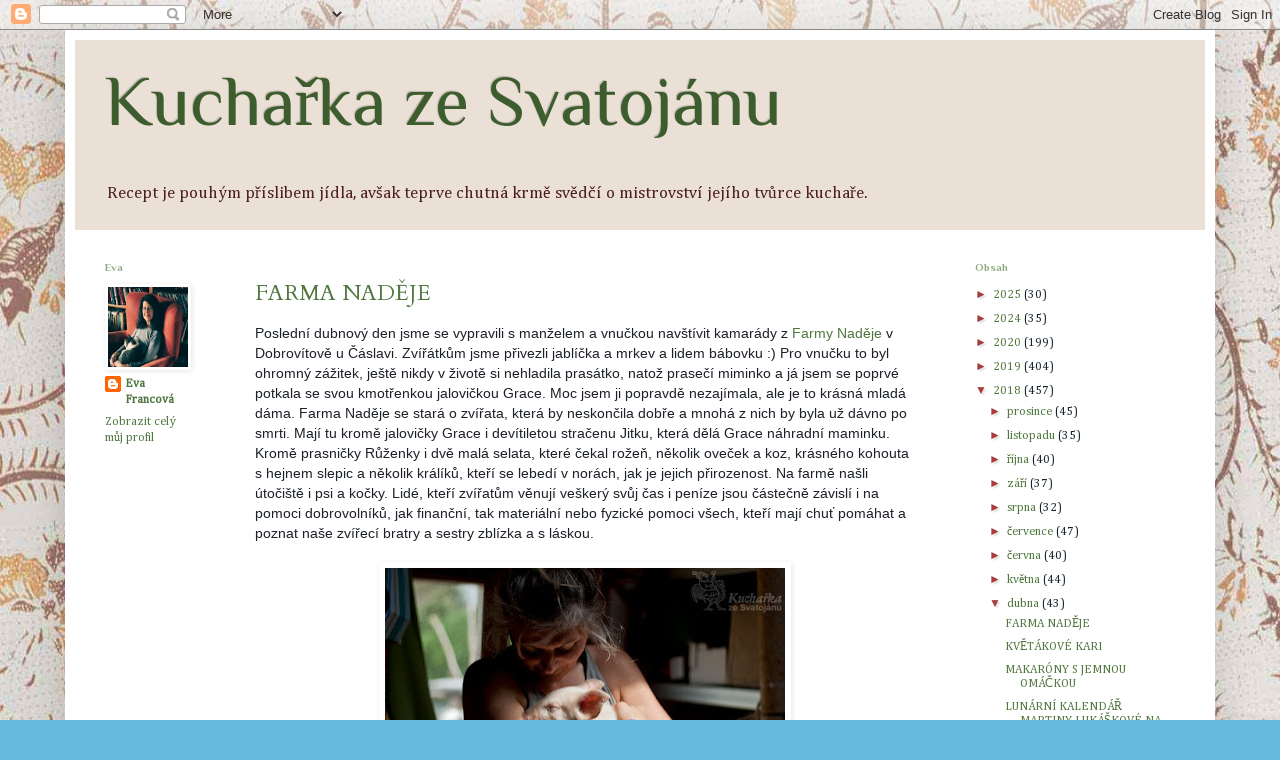

--- FILE ---
content_type: text/html; charset=UTF-8
request_url: https://kucharkazesvatojanu.blogspot.com/2018/04/?m=0
body_size: 36127
content:
<!DOCTYPE html>
<html class='v2' dir='ltr' lang='cs'>
<head>
<link href='https://www.blogger.com/static/v1/widgets/335934321-css_bundle_v2.css' rel='stylesheet' type='text/css'/>
<meta content='width=1100' name='viewport'/>
<meta content='text/html; charset=UTF-8' http-equiv='Content-Type'/>
<meta content='blogger' name='generator'/>
<link href='https://kucharkazesvatojanu.blogspot.com/favicon.ico' rel='icon' type='image/x-icon'/>
<link href='http://kucharkazesvatojanu.blogspot.com/2018/04/' rel='canonical'/>
<link rel="alternate" type="application/atom+xml" title="Kuchařka ze Svatojánu - Atom" href="https://kucharkazesvatojanu.blogspot.com/feeds/posts/default" />
<link rel="alternate" type="application/rss+xml" title="Kuchařka ze Svatojánu - RSS" href="https://kucharkazesvatojanu.blogspot.com/feeds/posts/default?alt=rss" />
<link rel="service.post" type="application/atom+xml" title="Kuchařka ze Svatojánu - Atom" href="https://www.blogger.com/feeds/2802154246942410779/posts/default" />
<!--Can't find substitution for tag [blog.ieCssRetrofitLinks]-->
<meta content='http://kucharkazesvatojanu.blogspot.com/2018/04/' property='og:url'/>
<meta content='Kuchařka ze Svatojánu' property='og:title'/>
<meta content='Recept je pouhým příslibem jídla, avšak teprve chutná krmě svědčí o mistrovství jejího tvůrce kuchaře.' property='og:description'/>
<title>Kuchařka ze Svatojánu: dubna 2018</title>
<style type='text/css'>@font-face{font-family:'Allerta';font-style:normal;font-weight:400;font-display:swap;src:url(//fonts.gstatic.com/s/allerta/v19/TwMO-IAHRlkbx940YnYXSCiN9uc.woff2)format('woff2');unicode-range:U+0000-00FF,U+0131,U+0152-0153,U+02BB-02BC,U+02C6,U+02DA,U+02DC,U+0304,U+0308,U+0329,U+2000-206F,U+20AC,U+2122,U+2191,U+2193,U+2212,U+2215,U+FEFF,U+FFFD;}@font-face{font-family:'Cambria';font-style:normal;font-weight:400;font-display:swap;src:url(//fonts.gstatic.com/l/font?kit=GFDqWAB9jnWLT-HIK7ILrphaOAw&skey=d4699178559bc4b0&v=v18)format('woff2');unicode-range:U+0000-00FF,U+0131,U+0152-0153,U+02BB-02BC,U+02C6,U+02DA,U+02DC,U+0304,U+0308,U+0329,U+2000-206F,U+20AC,U+2122,U+2191,U+2193,U+2212,U+2215,U+FEFF,U+FFFD;}@font-face{font-family:'Cardo';font-style:normal;font-weight:400;font-display:swap;src:url(//fonts.gstatic.com/s/cardo/v21/wlp_gwjKBV1pqhvP3IE7225PUCk.woff2)format('woff2');unicode-range:U+0304-0305,U+0308,U+0331,U+10330-1034A;}@font-face{font-family:'Cardo';font-style:normal;font-weight:400;font-display:swap;src:url(//fonts.gstatic.com/s/cardo/v21/wlp_gwjKBV1pqhv03IE7225PUCk.woff2)format('woff2');unicode-range:U+1F00-1FFF;}@font-face{font-family:'Cardo';font-style:normal;font-weight:400;font-display:swap;src:url(//fonts.gstatic.com/s/cardo/v21/wlp_gwjKBV1pqhv73IE7225PUCk.woff2)format('woff2');unicode-range:U+0370-0377,U+037A-037F,U+0384-038A,U+038C,U+038E-03A1,U+03A3-03FF;}@font-face{font-family:'Cardo';font-style:normal;font-weight:400;font-display:swap;src:url(//fonts.gstatic.com/s/cardo/v21/wlp_gwjKBV1pqhv63IE7225PUCk.woff2)format('woff2');unicode-range:U+0307-0308,U+0590-05FF,U+200C-2010,U+20AA,U+25CC,U+FB1D-FB4F;}@font-face{font-family:'Cardo';font-style:normal;font-weight:400;font-display:swap;src:url(//fonts.gstatic.com/s/cardo/v21/wlp_gwjKBV1pqhu63IE7225PUCk.woff2)format('woff2');unicode-range:U+10300-1032F;}@font-face{font-family:'Cardo';font-style:normal;font-weight:400;font-display:swap;src:url(//fonts.gstatic.com/s/cardo/v21/wlp_gwjKBV1pqhvM3IE7225PUCk.woff2)format('woff2');unicode-range:U+16A0-16F8;}@font-face{font-family:'Cardo';font-style:normal;font-weight:400;font-display:swap;src:url(//fonts.gstatic.com/s/cardo/v21/wlp_gwjKBV1pqhv23IE7225PUCk.woff2)format('woff2');unicode-range:U+0100-02BA,U+02BD-02C5,U+02C7-02CC,U+02CE-02D7,U+02DD-02FF,U+0304,U+0308,U+0329,U+1D00-1DBF,U+1E00-1E9F,U+1EF2-1EFF,U+2020,U+20A0-20AB,U+20AD-20C0,U+2113,U+2C60-2C7F,U+A720-A7FF;}@font-face{font-family:'Cardo';font-style:normal;font-weight:400;font-display:swap;src:url(//fonts.gstatic.com/s/cardo/v21/wlp_gwjKBV1pqhv43IE7225P.woff2)format('woff2');unicode-range:U+0000-00FF,U+0131,U+0152-0153,U+02BB-02BC,U+02C6,U+02DA,U+02DC,U+0304,U+0308,U+0329,U+2000-206F,U+20AC,U+2122,U+2191,U+2193,U+2212,U+2215,U+FEFF,U+FFFD;}@font-face{font-family:'Philosopher';font-style:normal;font-weight:400;font-display:swap;src:url(//fonts.gstatic.com/s/philosopher/v21/vEFV2_5QCwIS4_Dhez5jcWBjT0020NqfZ7c.woff2)format('woff2');unicode-range:U+0460-052F,U+1C80-1C8A,U+20B4,U+2DE0-2DFF,U+A640-A69F,U+FE2E-FE2F;}@font-face{font-family:'Philosopher';font-style:normal;font-weight:400;font-display:swap;src:url(//fonts.gstatic.com/s/philosopher/v21/vEFV2_5QCwIS4_Dhez5jcWBqT0020NqfZ7c.woff2)format('woff2');unicode-range:U+0301,U+0400-045F,U+0490-0491,U+04B0-04B1,U+2116;}@font-face{font-family:'Philosopher';font-style:normal;font-weight:400;font-display:swap;src:url(//fonts.gstatic.com/s/philosopher/v21/vEFV2_5QCwIS4_Dhez5jcWBhT0020NqfZ7c.woff2)format('woff2');unicode-range:U+0102-0103,U+0110-0111,U+0128-0129,U+0168-0169,U+01A0-01A1,U+01AF-01B0,U+0300-0301,U+0303-0304,U+0308-0309,U+0323,U+0329,U+1EA0-1EF9,U+20AB;}@font-face{font-family:'Philosopher';font-style:normal;font-weight:400;font-display:swap;src:url(//fonts.gstatic.com/s/philosopher/v21/vEFV2_5QCwIS4_Dhez5jcWBgT0020NqfZ7c.woff2)format('woff2');unicode-range:U+0100-02BA,U+02BD-02C5,U+02C7-02CC,U+02CE-02D7,U+02DD-02FF,U+0304,U+0308,U+0329,U+1D00-1DBF,U+1E00-1E9F,U+1EF2-1EFF,U+2020,U+20A0-20AB,U+20AD-20C0,U+2113,U+2C60-2C7F,U+A720-A7FF;}@font-face{font-family:'Philosopher';font-style:normal;font-weight:400;font-display:swap;src:url(//fonts.gstatic.com/s/philosopher/v21/vEFV2_5QCwIS4_Dhez5jcWBuT0020Nqf.woff2)format('woff2');unicode-range:U+0000-00FF,U+0131,U+0152-0153,U+02BB-02BC,U+02C6,U+02DA,U+02DC,U+0304,U+0308,U+0329,U+2000-206F,U+20AC,U+2122,U+2191,U+2193,U+2212,U+2215,U+FEFF,U+FFFD;}@font-face{font-family:'Philosopher';font-style:normal;font-weight:700;font-display:swap;src:url(//fonts.gstatic.com/s/philosopher/v21/vEFI2_5QCwIS4_Dhez5jcWjValgW8te1Xb7GlMo.woff2)format('woff2');unicode-range:U+0460-052F,U+1C80-1C8A,U+20B4,U+2DE0-2DFF,U+A640-A69F,U+FE2E-FE2F;}@font-face{font-family:'Philosopher';font-style:normal;font-weight:700;font-display:swap;src:url(//fonts.gstatic.com/s/philosopher/v21/vEFI2_5QCwIS4_Dhez5jcWjValgf8te1Xb7GlMo.woff2)format('woff2');unicode-range:U+0301,U+0400-045F,U+0490-0491,U+04B0-04B1,U+2116;}@font-face{font-family:'Philosopher';font-style:normal;font-weight:700;font-display:swap;src:url(//fonts.gstatic.com/s/philosopher/v21/vEFI2_5QCwIS4_Dhez5jcWjValgU8te1Xb7GlMo.woff2)format('woff2');unicode-range:U+0102-0103,U+0110-0111,U+0128-0129,U+0168-0169,U+01A0-01A1,U+01AF-01B0,U+0300-0301,U+0303-0304,U+0308-0309,U+0323,U+0329,U+1EA0-1EF9,U+20AB;}@font-face{font-family:'Philosopher';font-style:normal;font-weight:700;font-display:swap;src:url(//fonts.gstatic.com/s/philosopher/v21/vEFI2_5QCwIS4_Dhez5jcWjValgV8te1Xb7GlMo.woff2)format('woff2');unicode-range:U+0100-02BA,U+02BD-02C5,U+02C7-02CC,U+02CE-02D7,U+02DD-02FF,U+0304,U+0308,U+0329,U+1D00-1DBF,U+1E00-1E9F,U+1EF2-1EFF,U+2020,U+20A0-20AB,U+20AD-20C0,U+2113,U+2C60-2C7F,U+A720-A7FF;}@font-face{font-family:'Philosopher';font-style:normal;font-weight:700;font-display:swap;src:url(//fonts.gstatic.com/s/philosopher/v21/vEFI2_5QCwIS4_Dhez5jcWjValgb8te1Xb7G.woff2)format('woff2');unicode-range:U+0000-00FF,U+0131,U+0152-0153,U+02BB-02BC,U+02C6,U+02DA,U+02DC,U+0304,U+0308,U+0329,U+2000-206F,U+20AC,U+2122,U+2191,U+2193,U+2212,U+2215,U+FEFF,U+FFFD;}</style>
<style id='page-skin-1' type='text/css'><!--
/*
-----------------------------------------------
Blogger Template Style
Name:     Simple
Designer: Blogger
URL:      www.blogger.com
----------------------------------------------- */
/* Content
----------------------------------------------- */
body {
font: normal normal 12px Cambria;
color: #142228;
background: #66bbdd url(//4.bp.blogspot.com/-4aF0odxMC8A/UX084opSSoI/AAAAAAAAAPc/3vwSvH2tKi8/s0/pozad%25C3%25AD.jpg) repeat scroll top left;
padding: 0 40px 40px 40px;
}
html body .region-inner {
min-width: 0;
max-width: 100%;
width: auto;
}
h2 {
font-size: 22px;
}
a:link {
text-decoration:none;
color: #4f773e;
}
a:visited {
text-decoration:none;
color: #b8a607;
}
a:hover {
text-decoration:underline;
color: #d45656;
}
.body-fauxcolumn-outer .fauxcolumn-inner {
background: transparent none repeat scroll top left;
_background-image: none;
}
.body-fauxcolumn-outer .cap-top {
position: absolute;
z-index: 1;
height: 400px;
width: 100%;
}
.body-fauxcolumn-outer .cap-top .cap-left {
width: 100%;
background: transparent none repeat-x scroll top left;
_background-image: none;
}
.content-outer {
-moz-box-shadow: 0 0 40px rgba(0, 0, 0, .15);
-webkit-box-shadow: 0 0 5px rgba(0, 0, 0, .15);
-goog-ms-box-shadow: 0 0 10px #333333;
box-shadow: 0 0 40px rgba(0, 0, 0, .15);
margin-bottom: 1px;
}
.content-inner {
padding: 10px 10px;
}
.content-inner {
background-color: #ffffff;
}
/* Header
----------------------------------------------- */
.header-outer {
background: #ebe0d6 none repeat-x scroll 0 -400px;
_background-image: none;
}
.Header h1 {
font: normal normal 70px Philosopher;
color: #3d5d2e;
text-shadow: -1px -1px 1px rgba(0, 0, 0, .2);
}
.Header h1 a {
color: #3d5d2e;
}
.Header .description {
font-size: 140%;
color: #4c1e1e;
}
.header-inner .Header .titlewrapper {
padding: 22px 30px;
}
.header-inner .Header .descriptionwrapper {
padding: 0 30px;
}
/* Tabs
----------------------------------------------- */
.tabs-inner .section:first-child {
border-top: 1px solid transparent;
}
.tabs-inner .section:first-child ul {
margin-top: -1px;
border-top: 1px solid transparent;
border-left: 0 solid transparent;
border-right: 0 solid transparent;
}
.tabs-inner .widget ul {
background: #f5f5f5 url(https://resources.blogblog.com/blogblog/data/1kt/simple/gradients_light.png) repeat-x scroll 0 -800px;
_background-image: none;
border-bottom: 1px solid transparent;
margin-top: 0;
margin-left: -30px;
margin-right: -30px;
}
.tabs-inner .widget li a {
display: inline-block;
padding: .6em 1em;
font: normal normal 14px Allerta;
color: #886c3d;
border-left: 1px solid #ffffff;
border-right: 1px solid transparent;
}
.tabs-inner .widget li:first-child a {
border-left: none;
}
.tabs-inner .widget li.selected a, .tabs-inner .widget li a:hover {
color: #000000;
background-color: #eeeeee;
text-decoration: none;
}
/* Columns
----------------------------------------------- */
.main-outer {
border-top: 0 solid transparent;
}
.fauxcolumn-left-outer .fauxcolumn-inner {
border-right: 1px solid transparent;
}
.fauxcolumn-right-outer .fauxcolumn-inner {
border-left: 1px solid transparent;
}
/* Headings
----------------------------------------------- */
div.widget > h2,
div.widget h2.title {
margin: 0 0 1em 0;
font: normal bold 11px Philosopher;
color: #8ca780;
}
/* Widgets
----------------------------------------------- */
.widget .zippy {
color: #a73e3e;
text-shadow: 2px 2px 1px rgba(0, 0, 0, .1);
}
.widget .popular-posts ul {
list-style: none;
}
/* Posts
----------------------------------------------- */
h2.date-header {
font: normal bold 11px Arial, Tahoma, Helvetica, FreeSans, sans-serif;
}
.date-header span {
background-color: transparent;
color: #94b088;
padding: inherit;
letter-spacing: inherit;
margin: inherit;
}
.main-inner {
padding-top: 30px;
padding-bottom: 30px;
}
.main-inner .column-center-inner {
padding: 0 15px;
}
.main-inner .column-center-inner .section {
margin: 0 15px;
}
.post {
margin: 0 0 25px 0;
}
h3.post-title, .comments h4 {
font: normal normal 22px Cardo;
margin: .75em 0 0;
}
.post-body {
font-size: 110%;
line-height: 1.4;
position: relative;
}
.post-body img, .post-body .tr-caption-container, .Profile img, .Image img,
.BlogList .item-thumbnail img {
padding: 2px;
background: transparent;
border: 1px solid #ffffff;
-moz-box-shadow: 1px 1px 5px rgba(0, 0, 0, .1);
-webkit-box-shadow: 1px 1px 5px rgba(0, 0, 0, .1);
box-shadow: 1px 1px 5px rgba(0, 0, 0, .1);
}
.post-body img, .post-body .tr-caption-container {
padding: 5px;
}
.post-body .tr-caption-container {
color: #3d5233;
}
.post-body .tr-caption-container img {
padding: 0;
background: transparent;
border: none;
-moz-box-shadow: 0 0 0 rgba(0, 0, 0, .1);
-webkit-box-shadow: 0 0 0 rgba(0, 0, 0, .1);
box-shadow: 0 0 0 rgba(0, 0, 0, .1);
}
.post-header {
margin: 0 0 1.5em;
line-height: 1.6;
font-size: 90%;
}
.post-footer {
margin: 20px -2px 0;
padding: 5px 10px;
color: #3a7b1d;
background-color: #f8f0e8;
border-bottom: 1px solid #d8d5cf;
line-height: 1.6;
font-size: 90%;
}
#comments .comment-author {
padding-top: 1.5em;
border-top: 1px solid transparent;
background-position: 0 1.5em;
}
#comments .comment-author:first-child {
padding-top: 0;
border-top: none;
}
.avatar-image-container {
margin: .2em 0 0;
}
#comments .avatar-image-container img {
border: 1px solid #ffffff;
}
/* Comments
----------------------------------------------- */
.comments .comments-content .icon.blog-author {
background-repeat: no-repeat;
background-image: url([data-uri]);
}
.comments .comments-content .loadmore a {
border-top: 1px solid #a73e3e;
border-bottom: 1px solid #a73e3e;
}
.comments .comment-thread.inline-thread {
background-color: #f8f0e8;
}
.comments .continue {
border-top: 2px solid #a73e3e;
}
/* Accents
---------------------------------------------- */
.section-columns td.columns-cell {
border-left: 1px solid transparent;
}
.blog-pager {
background: transparent none no-repeat scroll top center;
}
.blog-pager-older-link, .home-link,
.blog-pager-newer-link {
background-color: #ffffff;
padding: 5px;
}
.footer-outer {
border-top: 0 dashed #bbbbbb;
}
/* Mobile
----------------------------------------------- */
body.mobile  {
background-size: auto;
}
.mobile .body-fauxcolumn-outer {
background: transparent none repeat scroll top left;
}
.mobile .body-fauxcolumn-outer .cap-top {
background-size: 100% auto;
}
.mobile .content-outer {
-webkit-box-shadow: 0 0 3px rgba(0, 0, 0, .15);
box-shadow: 0 0 3px rgba(0, 0, 0, .15);
}
.mobile .tabs-inner .widget ul {
margin-left: 0;
margin-right: 0;
}
.mobile .post {
margin: 0;
}
.mobile .main-inner .column-center-inner .section {
margin: 0;
}
.mobile .date-header span {
padding: 0.1em 10px;
margin: 0 -10px;
}
.mobile h3.post-title {
margin: 0;
}
.mobile .blog-pager {
background: transparent none no-repeat scroll top center;
}
.mobile .footer-outer {
border-top: none;
}
.mobile .main-inner, .mobile .footer-inner {
background-color: #ffffff;
}
.mobile-index-contents {
color: #142228;
}
.mobile-link-button {
background-color: #4f773e;
}
.mobile-link-button a:link, .mobile-link-button a:visited {
color: #ffffff;
}
.mobile .tabs-inner .section:first-child {
border-top: none;
}
.mobile .tabs-inner .PageList .widget-content {
background-color: #eeeeee;
color: #000000;
border-top: 1px solid transparent;
border-bottom: 1px solid transparent;
}
.mobile .tabs-inner .PageList .widget-content .pagelist-arrow {
border-left: 1px solid transparent;
}

--></style>
<style id='template-skin-1' type='text/css'><!--
body {
min-width: 1150px;
}
.content-outer, .content-fauxcolumn-outer, .region-inner {
min-width: 1150px;
max-width: 1150px;
_width: 1150px;
}
.main-inner .columns {
padding-left: 150px;
padding-right: 260px;
}
.main-inner .fauxcolumn-center-outer {
left: 150px;
right: 260px;
/* IE6 does not respect left and right together */
_width: expression(this.parentNode.offsetWidth -
parseInt("150px") -
parseInt("260px") + 'px');
}
.main-inner .fauxcolumn-left-outer {
width: 150px;
}
.main-inner .fauxcolumn-right-outer {
width: 260px;
}
.main-inner .column-left-outer {
width: 150px;
right: 100%;
margin-left: -150px;
}
.main-inner .column-right-outer {
width: 260px;
margin-right: -260px;
}
#layout {
min-width: 0;
}
#layout .content-outer {
min-width: 0;
width: 800px;
}
#layout .region-inner {
min-width: 0;
width: auto;
}
body#layout div.add_widget {
padding: 8px;
}
body#layout div.add_widget a {
margin-left: 32px;
}
--></style>
<style>
    body {background-image:url(\/\/4.bp.blogspot.com\/-4aF0odxMC8A\/UX084opSSoI\/AAAAAAAAAPc\/3vwSvH2tKi8\/s0\/pozad%25C3%25AD.jpg);}
    
@media (max-width: 200px) { body {background-image:url(\/\/4.bp.blogspot.com\/-4aF0odxMC8A\/UX084opSSoI\/AAAAAAAAAPc\/3vwSvH2tKi8\/w200\/pozad%25C3%25AD.jpg);}}
@media (max-width: 400px) and (min-width: 201px) { body {background-image:url(\/\/4.bp.blogspot.com\/-4aF0odxMC8A\/UX084opSSoI\/AAAAAAAAAPc\/3vwSvH2tKi8\/w400\/pozad%25C3%25AD.jpg);}}
@media (max-width: 800px) and (min-width: 401px) { body {background-image:url(\/\/4.bp.blogspot.com\/-4aF0odxMC8A\/UX084opSSoI\/AAAAAAAAAPc\/3vwSvH2tKi8\/w800\/pozad%25C3%25AD.jpg);}}
@media (max-width: 1200px) and (min-width: 801px) { body {background-image:url(\/\/4.bp.blogspot.com\/-4aF0odxMC8A\/UX084opSSoI\/AAAAAAAAAPc\/3vwSvH2tKi8\/w1200\/pozad%25C3%25AD.jpg);}}
/* Last tag covers anything over one higher than the previous max-size cap. */
@media (min-width: 1201px) { body {background-image:url(\/\/4.bp.blogspot.com\/-4aF0odxMC8A\/UX084opSSoI\/AAAAAAAAAPc\/3vwSvH2tKi8\/w1600\/pozad%25C3%25AD.jpg);}}
  </style>
<link href='https://www.blogger.com/dyn-css/authorization.css?targetBlogID=2802154246942410779&amp;zx=a159fba0-296b-42f7-9324-3a95f20c3ae1' media='none' onload='if(media!=&#39;all&#39;)media=&#39;all&#39;' rel='stylesheet'/><noscript><link href='https://www.blogger.com/dyn-css/authorization.css?targetBlogID=2802154246942410779&amp;zx=a159fba0-296b-42f7-9324-3a95f20c3ae1' rel='stylesheet'/></noscript>
<meta name='google-adsense-platform-account' content='ca-host-pub-1556223355139109'/>
<meta name='google-adsense-platform-domain' content='blogspot.com'/>

</head>
<body class='loading variant-pale'>
<div class='navbar section' id='navbar' name='Navigační lišta'><div class='widget Navbar' data-version='1' id='Navbar1'><script type="text/javascript">
    function setAttributeOnload(object, attribute, val) {
      if(window.addEventListener) {
        window.addEventListener('load',
          function(){ object[attribute] = val; }, false);
      } else {
        window.attachEvent('onload', function(){ object[attribute] = val; });
      }
    }
  </script>
<div id="navbar-iframe-container"></div>
<script type="text/javascript" src="https://apis.google.com/js/platform.js"></script>
<script type="text/javascript">
      gapi.load("gapi.iframes:gapi.iframes.style.bubble", function() {
        if (gapi.iframes && gapi.iframes.getContext) {
          gapi.iframes.getContext().openChild({
              url: 'https://www.blogger.com/navbar/2802154246942410779?origin\x3dhttps://kucharkazesvatojanu.blogspot.com',
              where: document.getElementById("navbar-iframe-container"),
              id: "navbar-iframe"
          });
        }
      });
    </script><script type="text/javascript">
(function() {
var script = document.createElement('script');
script.type = 'text/javascript';
script.src = '//pagead2.googlesyndication.com/pagead/js/google_top_exp.js';
var head = document.getElementsByTagName('head')[0];
if (head) {
head.appendChild(script);
}})();
</script>
</div></div>
<div class='body-fauxcolumns'>
<div class='fauxcolumn-outer body-fauxcolumn-outer'>
<div class='cap-top'>
<div class='cap-left'></div>
<div class='cap-right'></div>
</div>
<div class='fauxborder-left'>
<div class='fauxborder-right'></div>
<div class='fauxcolumn-inner'>
</div>
</div>
<div class='cap-bottom'>
<div class='cap-left'></div>
<div class='cap-right'></div>
</div>
</div>
</div>
<div class='content'>
<div class='content-fauxcolumns'>
<div class='fauxcolumn-outer content-fauxcolumn-outer'>
<div class='cap-top'>
<div class='cap-left'></div>
<div class='cap-right'></div>
</div>
<div class='fauxborder-left'>
<div class='fauxborder-right'></div>
<div class='fauxcolumn-inner'>
</div>
</div>
<div class='cap-bottom'>
<div class='cap-left'></div>
<div class='cap-right'></div>
</div>
</div>
</div>
<div class='content-outer'>
<div class='content-cap-top cap-top'>
<div class='cap-left'></div>
<div class='cap-right'></div>
</div>
<div class='fauxborder-left content-fauxborder-left'>
<div class='fauxborder-right content-fauxborder-right'></div>
<div class='content-inner'>
<header>
<div class='header-outer'>
<div class='header-cap-top cap-top'>
<div class='cap-left'></div>
<div class='cap-right'></div>
</div>
<div class='fauxborder-left header-fauxborder-left'>
<div class='fauxborder-right header-fauxborder-right'></div>
<div class='region-inner header-inner'>
<div class='header section' id='header' name='Záhlaví'><div class='widget Header' data-version='1' id='Header1'>
<div id='header-inner'>
<div class='titlewrapper'>
<h1 class='title'>
<a href='https://kucharkazesvatojanu.blogspot.com/?m=0'>
Kuchařka ze Svatojánu
</a>
</h1>
</div>
<div class='descriptionwrapper'>
<p class='description'><span>Recept je pouhým příslibem jídla, avšak teprve chutná krmě svědčí o mistrovství jejího tvůrce kuchaře.</span></p>
</div>
</div>
</div></div>
</div>
</div>
<div class='header-cap-bottom cap-bottom'>
<div class='cap-left'></div>
<div class='cap-right'></div>
</div>
</div>
</header>
<div class='tabs-outer'>
<div class='tabs-cap-top cap-top'>
<div class='cap-left'></div>
<div class='cap-right'></div>
</div>
<div class='fauxborder-left tabs-fauxborder-left'>
<div class='fauxborder-right tabs-fauxborder-right'></div>
<div class='region-inner tabs-inner'>
<div class='tabs no-items section' id='crosscol' name='Napříč-všemi-sloupci'></div>
<div class='tabs no-items section' id='crosscol-overflow' name='Cross-Column 2'></div>
</div>
</div>
<div class='tabs-cap-bottom cap-bottom'>
<div class='cap-left'></div>
<div class='cap-right'></div>
</div>
</div>
<div class='main-outer'>
<div class='main-cap-top cap-top'>
<div class='cap-left'></div>
<div class='cap-right'></div>
</div>
<div class='fauxborder-left main-fauxborder-left'>
<div class='fauxborder-right main-fauxborder-right'></div>
<div class='region-inner main-inner'>
<div class='columns fauxcolumns'>
<div class='fauxcolumn-outer fauxcolumn-center-outer'>
<div class='cap-top'>
<div class='cap-left'></div>
<div class='cap-right'></div>
</div>
<div class='fauxborder-left'>
<div class='fauxborder-right'></div>
<div class='fauxcolumn-inner'>
</div>
</div>
<div class='cap-bottom'>
<div class='cap-left'></div>
<div class='cap-right'></div>
</div>
</div>
<div class='fauxcolumn-outer fauxcolumn-left-outer'>
<div class='cap-top'>
<div class='cap-left'></div>
<div class='cap-right'></div>
</div>
<div class='fauxborder-left'>
<div class='fauxborder-right'></div>
<div class='fauxcolumn-inner'>
</div>
</div>
<div class='cap-bottom'>
<div class='cap-left'></div>
<div class='cap-right'></div>
</div>
</div>
<div class='fauxcolumn-outer fauxcolumn-right-outer'>
<div class='cap-top'>
<div class='cap-left'></div>
<div class='cap-right'></div>
</div>
<div class='fauxborder-left'>
<div class='fauxborder-right'></div>
<div class='fauxcolumn-inner'>
</div>
</div>
<div class='cap-bottom'>
<div class='cap-left'></div>
<div class='cap-right'></div>
</div>
</div>
<!-- corrects IE6 width calculation -->
<div class='columns-inner'>
<div class='column-center-outer'>
<div class='column-center-inner'>
<div class='main section' id='main' name='Hlavní'><div class='widget Blog' data-version='1' id='Blog1'>
<div class='blog-posts hfeed'>

          <div class="date-outer">
        

          <div class="date-posts">
        
<div class='post-outer'>
<div class='post hentry uncustomized-post-template' itemprop='blogPost' itemscope='itemscope' itemtype='http://schema.org/BlogPosting'>
<meta content='https://blogger.googleusercontent.com/img/b/R29vZ2xl/AVvXsEjG281jL_GLYpZD4hwIJyqwZFVtD7dAeala67MQinCRJFg4zIkApgDiMKF7GwBmyz2lsYfGHxib3TbCk6USbH_yrAPO7Q0g-4wbeAZ4_XicRr2kkzQc-JJcgJCenLXNEnlCHS-9jYbjdiUu/s400/1_mala.jpg' itemprop='image_url'/>
<meta content='2802154246942410779' itemprop='blogId'/>
<meta content='8457247385064421222' itemprop='postId'/>
<a name='8457247385064421222'></a>
<h3 class='post-title entry-title' itemprop='name'>
<a href='https://kucharkazesvatojanu.blogspot.com/2018/04/farma-nadeje.html?m=0'>FARMA NADĚJE</a>
</h3>
<div class='post-header'>
<div class='post-header-line-1'></div>
</div>
<div class='post-body entry-content' id='post-body-8457247385064421222' itemprop='description articleBody'>
<span style="background-color: white; color: #1d2129; font-family: Helvetica, Arial, sans-serif; font-size: 14px; text-align: center;">Poslední dubnový den jsme se vypravili s manželem a vnučkou navštívit kamarády z <a href="http://farmanadeje.cz/">Farmy Naděje</a> v Dobrovítově u Čáslavi. Zvířátkům jsme přivezli jablíčka a mrkev a lidem bábovku :) Pro vnučku to byl ohromný zážitek, ještě nikdy v životě si nehladila prasátko, natož prasečí miminko a já jsem se poprvé potkala se svou kmotřenkou jalovičkou Grace. Moc jsem ji popravdě nezajímala, ale je to krásná mladá dáma. Farma Naděje se stará o zvířata, která by neskončila dobře a mnohá z nich by byla už dávno po smrti. Mají tu kromě jalovičky Grace i devítiletou stračenu Jitku, která dělá Grace náhradní maminku. Kromě prasničky Růženky i dvě malá selata, které čekal rožeň, několik oveček a koz, krásného kohouta s hejnem slepic a několik králíků, kteří se lebedí v norách, jak je jejich přirozenost. Na farmě našli útočiště i psi a kočky. Lidé, kteří zvířatům věnují veškerý svůj čas i peníze jsou částečně závislí i na pomoci dobrovolníků, jak finanční, tak materiální nebo fyzické pomoci všech, kteří mají chuť pomáhat a poznat naše zvířecí bratry a sestry zblízka a s láskou.</span><br />
<div class="separator" style="clear: both; text-align: center;">
</div>
<br />
<div class="separator" style="clear: both; text-align: center;">
<a href="https://blogger.googleusercontent.com/img/b/R29vZ2xl/AVvXsEjG281jL_GLYpZD4hwIJyqwZFVtD7dAeala67MQinCRJFg4zIkApgDiMKF7GwBmyz2lsYfGHxib3TbCk6USbH_yrAPO7Q0g-4wbeAZ4_XicRr2kkzQc-JJcgJCenLXNEnlCHS-9jYbjdiUu/s1600/1_mala.jpg" imageanchor="1" style="margin-left: 1em; margin-right: 1em;"><img border="0" data-original-height="567" data-original-width="850" height="266" src="https://blogger.googleusercontent.com/img/b/R29vZ2xl/AVvXsEjG281jL_GLYpZD4hwIJyqwZFVtD7dAeala67MQinCRJFg4zIkApgDiMKF7GwBmyz2lsYfGHxib3TbCk6USbH_yrAPO7Q0g-4wbeAZ4_XicRr2kkzQc-JJcgJCenLXNEnlCHS-9jYbjdiUu/s400/1_mala.jpg" width="400" /></a></div>
<br />
<div class="separator" style="clear: both; text-align: center;">
<a href="https://blogger.googleusercontent.com/img/b/R29vZ2xl/AVvXsEghWbeLySq6dNddOgCSN2T2XvB8dhlMLKHcz1wzBe0cpjHHEZ7b_naBnYNr7b1yEUIxfxzW9QdLDgHwsG4PZmyrQa7crYzoi69vNoKmEBBCDIjBaD9ciQmcjeDU2NgamGmI9Fpsrj0eVvdj/s1600/2.jpg" imageanchor="1" style="margin-left: 1em; margin-right: 1em;"><img border="0" data-original-height="567" data-original-width="850" height="266" src="https://blogger.googleusercontent.com/img/b/R29vZ2xl/AVvXsEghWbeLySq6dNddOgCSN2T2XvB8dhlMLKHcz1wzBe0cpjHHEZ7b_naBnYNr7b1yEUIxfxzW9QdLDgHwsG4PZmyrQa7crYzoi69vNoKmEBBCDIjBaD9ciQmcjeDU2NgamGmI9Fpsrj0eVvdj/s400/2.jpg" width="400" /></a></div>
<br />
<div class="separator" style="clear: both; text-align: center;">
<a href="https://blogger.googleusercontent.com/img/b/R29vZ2xl/AVvXsEgG_NP5KthsMKl9HXHbtf1hrb0iHSzUDlAW11_21Y5KZGTyNYvJAjTE692151NK1KE4jH_ZsVcu2ZFRUzOK2-H3J70upgydJbObzTKrKpiY-bEYfb88OKZwc-HTBcEh9XV_abJ_OX3uwoyU/s1600/3.jpg" imageanchor="1" style="margin-left: 1em; margin-right: 1em;"><img border="0" data-original-height="567" data-original-width="850" height="266" src="https://blogger.googleusercontent.com/img/b/R29vZ2xl/AVvXsEgG_NP5KthsMKl9HXHbtf1hrb0iHSzUDlAW11_21Y5KZGTyNYvJAjTE692151NK1KE4jH_ZsVcu2ZFRUzOK2-H3J70upgydJbObzTKrKpiY-bEYfb88OKZwc-HTBcEh9XV_abJ_OX3uwoyU/s400/3.jpg" width="400" /></a></div>
<br />
<div class="separator" style="clear: both; text-align: center;">
<a href="https://blogger.googleusercontent.com/img/b/R29vZ2xl/AVvXsEi7Yiu4n8cGY8XbO2fbWDRkXVuBfapj9WB1r-EEHtMqA2iiX3sMMrs8U6PL-GMzkPy2Zx-6fKqYvUV1IZH3Sf6tGoVghEnS0guTjgbtuEQQMPZgtxWyJ3GqWG5-yxMSs4iIyjjB8V3mf-Z0/s1600/4.jpg" imageanchor="1" style="margin-left: 1em; margin-right: 1em;"><img border="0" data-original-height="567" data-original-width="850" height="266" src="https://blogger.googleusercontent.com/img/b/R29vZ2xl/AVvXsEi7Yiu4n8cGY8XbO2fbWDRkXVuBfapj9WB1r-EEHtMqA2iiX3sMMrs8U6PL-GMzkPy2Zx-6fKqYvUV1IZH3Sf6tGoVghEnS0guTjgbtuEQQMPZgtxWyJ3GqWG5-yxMSs4iIyjjB8V3mf-Z0/s400/4.jpg" width="400" /></a></div>
<br />
<div class="separator" style="clear: both; text-align: center;">
<a href="https://blogger.googleusercontent.com/img/b/R29vZ2xl/AVvXsEiTmz8jJ-YLDix7UxctH7kKVOn9QE6AhNtXdMebop2hJ9iAYmUKBnf28QZM2vbVQic67w4uCNwWddAiG8QSTpOAe0YKXb0hIUq9YLPMNleGno07a896VNZayMmZisltem69OKoTS0QXvRVJ/s1600/5.jpg" imageanchor="1" style="margin-left: 1em; margin-right: 1em;"><img border="0" data-original-height="567" data-original-width="850" height="266" src="https://blogger.googleusercontent.com/img/b/R29vZ2xl/AVvXsEiTmz8jJ-YLDix7UxctH7kKVOn9QE6AhNtXdMebop2hJ9iAYmUKBnf28QZM2vbVQic67w4uCNwWddAiG8QSTpOAe0YKXb0hIUq9YLPMNleGno07a896VNZayMmZisltem69OKoTS0QXvRVJ/s400/5.jpg" width="400" /></a></div>
<br />
<div class="separator" style="clear: both; text-align: center;">
<a href="https://blogger.googleusercontent.com/img/b/R29vZ2xl/AVvXsEicTw4859eJCrfXCWQIKal6iueLCLFKfZbZnGTmIwp3LE81h2KiUO09R1p7Vh1r4-MpHScHqOJe8oUKR_OWyMV702HCbQij2PeaqtaDaZ0QaCl27WXzNp9nL7dUueBtp2k-IDjE8XDYQkF_/s1600/6.jpg" imageanchor="1" style="margin-left: 1em; margin-right: 1em;"><img border="0" data-original-height="567" data-original-width="850" height="266" src="https://blogger.googleusercontent.com/img/b/R29vZ2xl/AVvXsEicTw4859eJCrfXCWQIKal6iueLCLFKfZbZnGTmIwp3LE81h2KiUO09R1p7Vh1r4-MpHScHqOJe8oUKR_OWyMV702HCbQij2PeaqtaDaZ0QaCl27WXzNp9nL7dUueBtp2k-IDjE8XDYQkF_/s400/6.jpg" width="400" /></a></div>
<br />
<div class="separator" style="clear: both; text-align: center;">
<a href="https://blogger.googleusercontent.com/img/b/R29vZ2xl/AVvXsEhkoEc30WJ3eteHJp-obzWWfpjpmOq-bwE8fsX5FtZGH4_VqSNsB05EYwWZv2XuFcootTB5uHYjoHmB9C8evpOtQ7V02MEUaxEJcZA9Ug18adZ16xDUNsVTUBBAqo0Pz5aW0vAOPosZOazX/s1600/7.jpg" imageanchor="1" style="margin-left: 1em; margin-right: 1em;"><img border="0" data-original-height="567" data-original-width="850" height="266" src="https://blogger.googleusercontent.com/img/b/R29vZ2xl/AVvXsEhkoEc30WJ3eteHJp-obzWWfpjpmOq-bwE8fsX5FtZGH4_VqSNsB05EYwWZv2XuFcootTB5uHYjoHmB9C8evpOtQ7V02MEUaxEJcZA9Ug18adZ16xDUNsVTUBBAqo0Pz5aW0vAOPosZOazX/s400/7.jpg" width="400" /></a></div>
<br />
<div class="separator" style="clear: both; text-align: center;">
<a href="https://blogger.googleusercontent.com/img/b/R29vZ2xl/AVvXsEg8TBmFSv-6niswGXebx-zcpVkwcDFsm39iJDL09F-ZvxGZrNz4lmAlbrCSju9qXUuQWIXzxKb1wFIBot3yD6kbrda3oVSTDkuw0fecLdDMJmCqnkCVHXEr-JY8c8nGozRBnvjKaBGhNUlG/s1600/8.jpg" imageanchor="1" style="margin-left: 1em; margin-right: 1em;"><img border="0" data-original-height="850" data-original-width="567" height="400" src="https://blogger.googleusercontent.com/img/b/R29vZ2xl/AVvXsEg8TBmFSv-6niswGXebx-zcpVkwcDFsm39iJDL09F-ZvxGZrNz4lmAlbrCSju9qXUuQWIXzxKb1wFIBot3yD6kbrda3oVSTDkuw0fecLdDMJmCqnkCVHXEr-JY8c8nGozRBnvjKaBGhNUlG/s400/8.jpg" width="266" /></a></div>
<br />
<div class="separator" style="clear: both; text-align: center;">
<a href="https://blogger.googleusercontent.com/img/b/R29vZ2xl/AVvXsEjfZtJJgtXYwtSLXJC7hRutVv0q2bZGeLlb2itKqhQ7aFozpx0pl7vRWwJJJU21Y3FvNs8S1naLp8nI4BgnyN5IwWbYPlOC1HVvT18wVctHFmv0XnLIfwx_OHSMH0JxVvUJw4i51NoTwgMb/s1600/9.jpg" imageanchor="1" style="margin-left: 1em; margin-right: 1em;"><img border="0" data-original-height="567" data-original-width="850" height="266" src="https://blogger.googleusercontent.com/img/b/R29vZ2xl/AVvXsEjfZtJJgtXYwtSLXJC7hRutVv0q2bZGeLlb2itKqhQ7aFozpx0pl7vRWwJJJU21Y3FvNs8S1naLp8nI4BgnyN5IwWbYPlOC1HVvT18wVctHFmv0XnLIfwx_OHSMH0JxVvUJw4i51NoTwgMb/s400/9.jpg" width="400" /></a></div>
<br />
<div class="separator" style="clear: both; text-align: center;">
<a href="https://blogger.googleusercontent.com/img/b/R29vZ2xl/AVvXsEjnJC_yWF-MxWi6M0C-9ksMZ5nNuvx-sdRKv3pvmJcOun3UURnOKsq4d2d9JlBXZ0xWFRPq4ipD83crvU-IMbmww4YXhKJoKmJHV2M73gR2zb0OXsiICgaRCa8vmHHPulGGw290ExT3XUx9/s1600/10.jpg" imageanchor="1" style="margin-left: 1em; margin-right: 1em;"><img border="0" data-original-height="567" data-original-width="850" height="266" src="https://blogger.googleusercontent.com/img/b/R29vZ2xl/AVvXsEjnJC_yWF-MxWi6M0C-9ksMZ5nNuvx-sdRKv3pvmJcOun3UURnOKsq4d2d9JlBXZ0xWFRPq4ipD83crvU-IMbmww4YXhKJoKmJHV2M73gR2zb0OXsiICgaRCa8vmHHPulGGw290ExT3XUx9/s400/10.jpg" width="400" /></a></div>
<br />
<div class="separator" style="clear: both; text-align: center;">
<a href="https://blogger.googleusercontent.com/img/b/R29vZ2xl/AVvXsEjxux9C5FCX2slPNYoACpdL9Qqqq9BLksNcfCtntuvynqoMaYXrvlYqlqI-VL9LEo9bYdd5UUphpxUkPr9jWpsBDfFWmOems3LrVzO5Z36gecdrQcOdCf-psYNqwCje6esDhOzlNPL53m0O/s1600/11.jpg" imageanchor="1" style="margin-left: 1em; margin-right: 1em;"><img border="0" data-original-height="567" data-original-width="850" height="266" src="https://blogger.googleusercontent.com/img/b/R29vZ2xl/AVvXsEjxux9C5FCX2slPNYoACpdL9Qqqq9BLksNcfCtntuvynqoMaYXrvlYqlqI-VL9LEo9bYdd5UUphpxUkPr9jWpsBDfFWmOems3LrVzO5Z36gecdrQcOdCf-psYNqwCje6esDhOzlNPL53m0O/s400/11.jpg" width="400" /></a></div>
<br />
<div class="separator" style="clear: both; text-align: center;">
<a href="https://blogger.googleusercontent.com/img/b/R29vZ2xl/AVvXsEjfC7fHzyMaGpqla4LunWGuAZ1z4gSuRHmrONgWknfZCImW-O6jrNCJ5uj1eK3CpOXd-CANTNsEkgEGLKxkKI-lNTId-KL3GrzzSbXtRzHHRMOt1BJUSkYbhaY4N4_VbXe36npnyAyvHl7r/s1600/12.jpg" imageanchor="1" style="margin-left: 1em; margin-right: 1em;"><img border="0" data-original-height="567" data-original-width="850" height="266" src="https://blogger.googleusercontent.com/img/b/R29vZ2xl/AVvXsEjfC7fHzyMaGpqla4LunWGuAZ1z4gSuRHmrONgWknfZCImW-O6jrNCJ5uj1eK3CpOXd-CANTNsEkgEGLKxkKI-lNTId-KL3GrzzSbXtRzHHRMOt1BJUSkYbhaY4N4_VbXe36npnyAyvHl7r/s400/12.jpg" width="400" /></a></div>
<br />
<div class="separator" style="clear: both; text-align: center;">
<a href="https://blogger.googleusercontent.com/img/b/R29vZ2xl/AVvXsEgJv9LLiUZraxzv24zQb1cURkXqY-_ztyHy6lxCFCBEV1WDsgoIm9J2cvZoE4lKXPKn1p4Pdjo1zPb2QYFkoHtLiN3F1XGBlu9y6c6_VQpJLMtNc1eu9iaWD5Mu2P8_3g8BAgRBsd-yO2fr/s1600/13.jpg" imageanchor="1" style="margin-left: 1em; margin-right: 1em;"><img border="0" data-original-height="638" data-original-width="850" height="300" src="https://blogger.googleusercontent.com/img/b/R29vZ2xl/AVvXsEgJv9LLiUZraxzv24zQb1cURkXqY-_ztyHy6lxCFCBEV1WDsgoIm9J2cvZoE4lKXPKn1p4Pdjo1zPb2QYFkoHtLiN3F1XGBlu9y6c6_VQpJLMtNc1eu9iaWD5Mu2P8_3g8BAgRBsd-yO2fr/s400/13.jpg" width="400" /></a></div>
<br />
<div class="separator" style="clear: both; text-align: center;">
<a href="https://blogger.googleusercontent.com/img/b/R29vZ2xl/AVvXsEiI0c12_89S6_z5PlDG0DsPyvSp6_hngwBGH84elyk8iY1A-RZOQZqTKpf7b4G7iOEyQ5z6u2y7fVil-5u8c1KzC9tJqsGNUDd8MLP9NloUUW1rk2OF9OUrlazfMFDIUq4oJ1C_oNiKLmQI/s1600/14.jpg" imageanchor="1" style="margin-left: 1em; margin-right: 1em;"><img border="0" data-original-height="638" data-original-width="850" height="300" src="https://blogger.googleusercontent.com/img/b/R29vZ2xl/AVvXsEiI0c12_89S6_z5PlDG0DsPyvSp6_hngwBGH84elyk8iY1A-RZOQZqTKpf7b4G7iOEyQ5z6u2y7fVil-5u8c1KzC9tJqsGNUDd8MLP9NloUUW1rk2OF9OUrlazfMFDIUq4oJ1C_oNiKLmQI/s400/14.jpg" width="400" /></a></div>
<br />
<div class="separator" style="clear: both; text-align: center;">
<a href="https://blogger.googleusercontent.com/img/b/R29vZ2xl/AVvXsEhx6fhw3EE7O36x3oJWnQK3UDFrhXzJzYi6FqZhgHRiCB_EK-ubcn6XDOZncaLl4THouWf18Fp7N1oKkHu9f1Cfqn4ntcPg8jhzJCKySMqXE3jhkLwUPMQtyZcxlAR25wWLn_w-vQi-zGAO/s1600/15.jpg" imageanchor="1" style="margin-left: 1em; margin-right: 1em;"><img border="0" data-original-height="638" data-original-width="850" height="300" src="https://blogger.googleusercontent.com/img/b/R29vZ2xl/AVvXsEhx6fhw3EE7O36x3oJWnQK3UDFrhXzJzYi6FqZhgHRiCB_EK-ubcn6XDOZncaLl4THouWf18Fp7N1oKkHu9f1Cfqn4ntcPg8jhzJCKySMqXE3jhkLwUPMQtyZcxlAR25wWLn_w-vQi-zGAO/s400/15.jpg" width="400" /></a></div>
<br />
<div class="separator" style="clear: both; text-align: center;">
<a href="https://blogger.googleusercontent.com/img/b/R29vZ2xl/AVvXsEgZ-97mc2HxuddCMc8oN-B9MbAdjZQNFHq2qU7tgdhqkdcP6dFEfuQT6ybPByXxt1fi4k0ZuuC2xVH6A5VlPF6Hj1OBE9Tp227eVPnTaoIRzmlQqxGGk5Y3B5zlpgwhLeS7q-PDauCHVTYz/s1600/16.jpg" imageanchor="1" style="margin-left: 1em; margin-right: 1em;"><img border="0" data-original-height="638" data-original-width="850" height="300" src="https://blogger.googleusercontent.com/img/b/R29vZ2xl/AVvXsEgZ-97mc2HxuddCMc8oN-B9MbAdjZQNFHq2qU7tgdhqkdcP6dFEfuQT6ybPByXxt1fi4k0ZuuC2xVH6A5VlPF6Hj1OBE9Tp227eVPnTaoIRzmlQqxGGk5Y3B5zlpgwhLeS7q-PDauCHVTYz/s400/16.jpg" width="400" /></a></div>
<br />
<div class="separator" style="clear: both; text-align: center;">
<a href="https://blogger.googleusercontent.com/img/b/R29vZ2xl/AVvXsEiEM7UEislbEg07hR5iOTsg4TswxAufVbzkrTULPml_Op6xRP2xXYrbrPCBlhqD0vcV9yJgLZ6uBFy7BeJ-gUiidVo4Tpl5TIuvsT__DEpdb21P2WPtBobb-0OaSOF52v7Btzxtd7EFvwZJ/s1600/17.jpg" imageanchor="1" style="margin-left: 1em; margin-right: 1em;"><img border="0" data-original-height="638" data-original-width="850" height="300" src="https://blogger.googleusercontent.com/img/b/R29vZ2xl/AVvXsEiEM7UEislbEg07hR5iOTsg4TswxAufVbzkrTULPml_Op6xRP2xXYrbrPCBlhqD0vcV9yJgLZ6uBFy7BeJ-gUiidVo4Tpl5TIuvsT__DEpdb21P2WPtBobb-0OaSOF52v7Btzxtd7EFvwZJ/s400/17.jpg" width="400" /></a></div>
<br />
<div class="separator" style="clear: both; text-align: center;">
<a href="https://blogger.googleusercontent.com/img/b/R29vZ2xl/AVvXsEg5frhfE7-E_1tKRJEaEEJXFQFwrGRRTTwObcOMRNM-XtZkRDT1YUbKIQwbf_g-e4SC_C4TlPrjtW-lVpZ0zS_od5bX1J0zXIQQpIJmLnMf9XWI21YwCKknlClWxaIJjVrMPQe3nfKWc3Sm/s1600/18.jpg" imageanchor="1" style="margin-left: 1em; margin-right: 1em;"><img border="0" data-original-height="638" data-original-width="850" height="300" src="https://blogger.googleusercontent.com/img/b/R29vZ2xl/AVvXsEg5frhfE7-E_1tKRJEaEEJXFQFwrGRRTTwObcOMRNM-XtZkRDT1YUbKIQwbf_g-e4SC_C4TlPrjtW-lVpZ0zS_od5bX1J0zXIQQpIJmLnMf9XWI21YwCKknlClWxaIJjVrMPQe3nfKWc3Sm/s400/18.jpg" width="400" /></a></div>
<br />
<div class="separator" style="clear: both; text-align: center;">
<a href="https://blogger.googleusercontent.com/img/b/R29vZ2xl/AVvXsEjgGfIKq7z8YxIMYeAB00RydDfh1hunXUTZiDYiqp1sojuF1EWYDTZSgQpNrPYKE3mZPfkAOEOv9gdMis7N-CJpWOI1wYVx4mae8ffVlNDsKwK6f02w4KFtq5N7fY_uW57ihYFjZWtA1lX2/s1600/19.jpg" imageanchor="1" style="margin-left: 1em; margin-right: 1em;"><img border="0" data-original-height="638" data-original-width="850" height="300" src="https://blogger.googleusercontent.com/img/b/R29vZ2xl/AVvXsEjgGfIKq7z8YxIMYeAB00RydDfh1hunXUTZiDYiqp1sojuF1EWYDTZSgQpNrPYKE3mZPfkAOEOv9gdMis7N-CJpWOI1wYVx4mae8ffVlNDsKwK6f02w4KFtq5N7fY_uW57ihYFjZWtA1lX2/s400/19.jpg" width="400" /></a></div>
<br />
<div class="separator" style="clear: both; text-align: center;">
<a href="https://blogger.googleusercontent.com/img/b/R29vZ2xl/AVvXsEhXDc5Js3dIt3d4qkbA_EdBo7rKS1at-GKWsMJhK5sNjQnDsfQ9nkk37SrempQPl9rWdF8FdX28amBYyXSYc8E2dyStlpjacaIFB9YLTHhAHJpvzq-y4mWosXqBNF5_EhCVuEV_DCNOIxSN/s1600/20.jpg" imageanchor="1" style="margin-left: 1em; margin-right: 1em;"><img border="0" data-original-height="638" data-original-width="850" height="300" src="https://blogger.googleusercontent.com/img/b/R29vZ2xl/AVvXsEhXDc5Js3dIt3d4qkbA_EdBo7rKS1at-GKWsMJhK5sNjQnDsfQ9nkk37SrempQPl9rWdF8FdX28amBYyXSYc8E2dyStlpjacaIFB9YLTHhAHJpvzq-y4mWosXqBNF5_EhCVuEV_DCNOIxSN/s400/20.jpg" width="400" /></a></div>
<br />
<div class="separator" style="clear: both; text-align: center;">
<a href="https://blogger.googleusercontent.com/img/b/R29vZ2xl/AVvXsEgdDbAS0rgm4KfgKwjaUcx1VWEL4wuy1q7KFHyrsg3wnf5P-GnSInE_qcYCBixDDaJQ-mJY-HuzUnKOduKfRmfcJ3SMHKNFXvBcgNeZf2XMAPIlyJ4d4hyr4bKqoudaqUBNCs1mMncBM7qi/s1600/21.jpg" imageanchor="1" style="margin-left: 1em; margin-right: 1em;"><img border="0" data-original-height="638" data-original-width="850" height="300" src="https://blogger.googleusercontent.com/img/b/R29vZ2xl/AVvXsEgdDbAS0rgm4KfgKwjaUcx1VWEL4wuy1q7KFHyrsg3wnf5P-GnSInE_qcYCBixDDaJQ-mJY-HuzUnKOduKfRmfcJ3SMHKNFXvBcgNeZf2XMAPIlyJ4d4hyr4bKqoudaqUBNCs1mMncBM7qi/s400/21.jpg" width="400" /></a></div>
<br />
<div class="separator" style="clear: both; text-align: center;">
<a href="https://blogger.googleusercontent.com/img/b/R29vZ2xl/AVvXsEjht9iGuta8ZUmmJbwhchj0Xh-7wGmN3xKoyV3S2ZZfleeTlO-leG1YXtpIxSKhJF8OU1tf6wpiUm2xkoICVYIUI16p-z3h5Hilx26cgEnj6JFqK6_PQwPpMh3T6KZhi3Nneib2ArT9H-mx/s1600/22.jpg" imageanchor="1" style="margin-left: 1em; margin-right: 1em;"><img border="0" data-original-height="638" data-original-width="850" height="300" src="https://blogger.googleusercontent.com/img/b/R29vZ2xl/AVvXsEjht9iGuta8ZUmmJbwhchj0Xh-7wGmN3xKoyV3S2ZZfleeTlO-leG1YXtpIxSKhJF8OU1tf6wpiUm2xkoICVYIUI16p-z3h5Hilx26cgEnj6JFqK6_PQwPpMh3T6KZhi3Nneib2ArT9H-mx/s400/22.jpg" width="400" /></a></div>
<br />
<div class="separator" style="clear: both; text-align: center;">
<a href="https://blogger.googleusercontent.com/img/b/R29vZ2xl/AVvXsEhA-OHsGbiXQbmqAo8nYD4v3LgnZFB7k4x4X4QJzoDui0YRpO7aMg9-AE9e68qn7uDPLd1VV6d2tJyC1r1U5wySUgwAy_QTNB1x4dSjsyh7G4YuRS7XRr6t8EABLv6uZM6XkpDjCUvRVKJl/s1600/23.jpg" imageanchor="1" style="margin-left: 1em; margin-right: 1em;"><img border="0" data-original-height="638" data-original-width="850" height="300" src="https://blogger.googleusercontent.com/img/b/R29vZ2xl/AVvXsEhA-OHsGbiXQbmqAo8nYD4v3LgnZFB7k4x4X4QJzoDui0YRpO7aMg9-AE9e68qn7uDPLd1VV6d2tJyC1r1U5wySUgwAy_QTNB1x4dSjsyh7G4YuRS7XRr6t8EABLv6uZM6XkpDjCUvRVKJl/s400/23.jpg" width="400" /></a></div>
<br />
<div class="separator" style="clear: both; text-align: center;">
<a href="https://blogger.googleusercontent.com/img/b/R29vZ2xl/AVvXsEhV1pdPM3aZdrQJC08CEe94KIiQMTRRGN6Vn40DxKgfwEqPoSxN1MTUN5SKQYmILlxbYBjfcLUG9BnaIDaEZ9r5kYgurYLj0i7_3uwZMTpigbmrjDFtXHJEFj65_We_ipruZZFxbfzKWQtU/s1600/24.jpg" imageanchor="1" style="margin-left: 1em; margin-right: 1em;"><img border="0" data-original-height="638" data-original-width="850" height="300" src="https://blogger.googleusercontent.com/img/b/R29vZ2xl/AVvXsEhV1pdPM3aZdrQJC08CEe94KIiQMTRRGN6Vn40DxKgfwEqPoSxN1MTUN5SKQYmILlxbYBjfcLUG9BnaIDaEZ9r5kYgurYLj0i7_3uwZMTpigbmrjDFtXHJEFj65_We_ipruZZFxbfzKWQtU/s400/24.jpg" width="400" /></a></div>
<br />
<div class="separator" style="clear: both; text-align: center;">
<a href="https://blogger.googleusercontent.com/img/b/R29vZ2xl/AVvXsEiD6izw4TbpKNZkdkPCC4UzgzEfJJkTfYic4gBAsL20g049ncfuGzLKEF-KIzEuOYP4xo0d_jUA3SrabMEtkjE40BKG2nMkAqNR2t7JCAy1LZgHkybzm2m6nuzp9cgO9Z15Sg4_EEK71_zW/s1600/25.jpg" imageanchor="1" style="margin-left: 1em; margin-right: 1em;"><img border="0" data-original-height="638" data-original-width="850" height="300" src="https://blogger.googleusercontent.com/img/b/R29vZ2xl/AVvXsEiD6izw4TbpKNZkdkPCC4UzgzEfJJkTfYic4gBAsL20g049ncfuGzLKEF-KIzEuOYP4xo0d_jUA3SrabMEtkjE40BKG2nMkAqNR2t7JCAy1LZgHkybzm2m6nuzp9cgO9Z15Sg4_EEK71_zW/s400/25.jpg" width="400" /></a></div>
<br />
<div class="separator" style="clear: both; text-align: center;">
<a href="https://blogger.googleusercontent.com/img/b/R29vZ2xl/AVvXsEjn16k_xgo4FJuMlXEvoVUATe6IH5PNsnytyBVE9dFqNB0PqsRIlnmCCV2Y8hytuDDysuZz79kIouM30yLLi8L6kfhM71T0tiB2o_TlPln3fKPGQR6pzs726In_MFtAbpuLohSbrM1baZFg/s1600/26.jpg" imageanchor="1" style="margin-left: 1em; margin-right: 1em;"><img border="0" data-original-height="567" data-original-width="850" height="266" src="https://blogger.googleusercontent.com/img/b/R29vZ2xl/AVvXsEjn16k_xgo4FJuMlXEvoVUATe6IH5PNsnytyBVE9dFqNB0PqsRIlnmCCV2Y8hytuDDysuZz79kIouM30yLLi8L6kfhM71T0tiB2o_TlPln3fKPGQR6pzs726In_MFtAbpuLohSbrM1baZFg/s400/26.jpg" width="400" /></a></div>
<span style="background-color: white; color: #1d2129; font-family: Helvetica, Arial, sans-serif; font-size: 14px; text-align: center;"><br /></span>
<div style='clear: both;'></div>
</div>
<div class='post-footer'>
<div class='post-footer-line post-footer-line-1'>
<span class='post-author vcard'>
Vystavil
<span class='fn' itemprop='author' itemscope='itemscope' itemtype='http://schema.org/Person'>
<meta content='https://www.blogger.com/profile/01739823010745664118' itemprop='url'/>
<a class='g-profile' href='https://www.blogger.com/profile/01739823010745664118' rel='author' title='author profile'>
<span itemprop='name'>Eva Francová</span>
</a>
</span>
</span>
<span class='post-timestamp'>
ve Svatojánu
<meta content='http://kucharkazesvatojanu.blogspot.com/2018/04/farma-nadeje.html' itemprop='url'/>
<a class='timestamp-link' href='https://kucharkazesvatojanu.blogspot.com/2018/04/farma-nadeje.html?m=0' rel='bookmark' title='permanent link'><abbr class='published' itemprop='datePublished' title='2018-04-30T21:48:00-07:00'>pondělí, dubna 30, 2018</abbr></a>
</span>
<span class='post-comment-link'>
<a class='comment-link' href='https://kucharkazesvatojanu.blogspot.com/2018/04/farma-nadeje.html?m=0#comment-form' onclick=''>
Žádné komentáře:
  </a>
</span>
<span class='post-icons'>
<span class='item-control blog-admin pid-1221512264'>
<a href='https://www.blogger.com/post-edit.g?blogID=2802154246942410779&postID=8457247385064421222&from=pencil' title='Upravit příspěvek'>
<img alt='' class='icon-action' height='18' src='https://resources.blogblog.com/img/icon18_edit_allbkg.gif' width='18'/>
</a>
</span>
</span>
<div class='post-share-buttons goog-inline-block'>
<a class='goog-inline-block share-button sb-email' href='https://www.blogger.com/share-post.g?blogID=2802154246942410779&postID=8457247385064421222&target=email' target='_blank' title='Odeslat e-mailem'><span class='share-button-link-text'>Odeslat e-mailem</span></a><a class='goog-inline-block share-button sb-blog' href='https://www.blogger.com/share-post.g?blogID=2802154246942410779&postID=8457247385064421222&target=blog' onclick='window.open(this.href, "_blank", "height=270,width=475"); return false;' target='_blank' title='BlogThis!'><span class='share-button-link-text'>BlogThis!</span></a><a class='goog-inline-block share-button sb-twitter' href='https://www.blogger.com/share-post.g?blogID=2802154246942410779&postID=8457247385064421222&target=twitter' target='_blank' title='Sdílet na X'><span class='share-button-link-text'>Sdílet na X</span></a><a class='goog-inline-block share-button sb-facebook' href='https://www.blogger.com/share-post.g?blogID=2802154246942410779&postID=8457247385064421222&target=facebook' onclick='window.open(this.href, "_blank", "height=430,width=640"); return false;' target='_blank' title='Sdílet ve službě Facebook'><span class='share-button-link-text'>Sdílet ve službě Facebook</span></a><a class='goog-inline-block share-button sb-pinterest' href='https://www.blogger.com/share-post.g?blogID=2802154246942410779&postID=8457247385064421222&target=pinterest' target='_blank' title='Sdílet na Pinterestu'><span class='share-button-link-text'>Sdílet na Pinterestu</span></a>
</div>
</div>
<div class='post-footer-line post-footer-line-2'>
<span class='post-labels'>
Štítky:
<a href='https://kucharkazesvatojanu.blogspot.com/search/label/M%C5%AFj%20sv%C4%9Bt?m=0' rel='tag'>Můj svět</a>
</span>
</div>
<div class='post-footer-line post-footer-line-3'>
<span class='post-location'>
</span>
</div>
</div>
</div>
</div>
<div class='post-outer'>
<div class='post hentry uncustomized-post-template' itemprop='blogPost' itemscope='itemscope' itemtype='http://schema.org/BlogPosting'>
<meta content='https://blogger.googleusercontent.com/img/b/R29vZ2xl/AVvXsEgNufdBcTw8gkp_e5yaHC4l3vMsNmQSFckQFhT80Dke6r-XvbWEGShr7RKwCn_G-qwzgvonTAh6fXRrg6hufwfpGRNtU51nZ9F5AC2MvmUyEt2Y6uGRZfwzCm-tvn0jlDRkcL6uJ_ENHKZv/s400/Kv%25C4%259Bt%25C3%25A1kov%25C3%25A9-kari.jpg' itemprop='image_url'/>
<meta content='2802154246942410779' itemprop='blogId'/>
<meta content='1568103687200390405' itemprop='postId'/>
<a name='1568103687200390405'></a>
<h3 class='post-title entry-title' itemprop='name'>
<a href='https://kucharkazesvatojanu.blogspot.com/2018/04/kvetakove-kari.html?m=0'>KVĚTÁKOVÉ KARI</a>
</h3>
<div class='post-header'>
<div class='post-header-line-1'></div>
</div>
<div class='post-body entry-content' id='post-body-1568103687200390405' itemprop='description articleBody'>
<span style="background-color: white; color: #1d2129; font-family: Helvetica, Arial, sans-serif; font-size: 14px;">Stará dobrá klasika, nikdy nezklame.</span><br style="background-color: white; color: #1d2129; font-family: Helvetica, Arial, sans-serif; font-size: 14px;" /><span style="background-color: white; color: #1d2129; font-family: Helvetica, Arial, sans-serif; font-size: 14px;">V hluboké pánvi rozehřejeme tři lžíce oleje a necháme na něm změknout pokrájenou cibuli, přidáme 3 stroužky nadrobno nasekaného česneku a kousek strouhaného zázvoru a po chvíli po lžičce koření garam masala, kari a Ras el Hanout. Jakmile začne koření intenzivně voně, vmícháme 400 g pokrájených rajčat a 400 ml kokosového mléka z plechovky. Osolíme a vaříme odkryté 15 minut, a vmícháme drobné růžičky jedné květákové hlávky uvařené pět minut v páře. Společně krátce provaříme. Podáváme s rýží basmati.</span><br />
<span style="background-color: white; color: #1d2129; font-family: Helvetica, Arial, sans-serif; font-size: 14px;"><br /></span>
<div class="separator" style="clear: both; text-align: center;">
<a href="https://blogger.googleusercontent.com/img/b/R29vZ2xl/AVvXsEgNufdBcTw8gkp_e5yaHC4l3vMsNmQSFckQFhT80Dke6r-XvbWEGShr7RKwCn_G-qwzgvonTAh6fXRrg6hufwfpGRNtU51nZ9F5AC2MvmUyEt2Y6uGRZfwzCm-tvn0jlDRkcL6uJ_ENHKZv/s1600/Kv%25C4%259Bt%25C3%25A1kov%25C3%25A9-kari.jpg" imageanchor="1" style="margin-left: 1em; margin-right: 1em;"><img border="0" data-original-height="709" data-original-width="992" height="285" src="https://blogger.googleusercontent.com/img/b/R29vZ2xl/AVvXsEgNufdBcTw8gkp_e5yaHC4l3vMsNmQSFckQFhT80Dke6r-XvbWEGShr7RKwCn_G-qwzgvonTAh6fXRrg6hufwfpGRNtU51nZ9F5AC2MvmUyEt2Y6uGRZfwzCm-tvn0jlDRkcL6uJ_ENHKZv/s400/Kv%25C4%259Bt%25C3%25A1kov%25C3%25A9-kari.jpg" width="400" /></a></div>
<span style="background-color: white; color: #1d2129; font-family: Helvetica, Arial, sans-serif; font-size: 14px;"><br /></span>
<div style='clear: both;'></div>
</div>
<div class='post-footer'>
<div class='post-footer-line post-footer-line-1'>
<span class='post-author vcard'>
Vystavil
<span class='fn' itemprop='author' itemscope='itemscope' itemtype='http://schema.org/Person'>
<meta content='https://www.blogger.com/profile/01739823010745664118' itemprop='url'/>
<a class='g-profile' href='https://www.blogger.com/profile/01739823010745664118' rel='author' title='author profile'>
<span itemprop='name'>Eva Francová</span>
</a>
</span>
</span>
<span class='post-timestamp'>
ve Svatojánu
<meta content='http://kucharkazesvatojanu.blogspot.com/2018/04/kvetakove-kari.html' itemprop='url'/>
<a class='timestamp-link' href='https://kucharkazesvatojanu.blogspot.com/2018/04/kvetakove-kari.html?m=0' rel='bookmark' title='permanent link'><abbr class='published' itemprop='datePublished' title='2018-04-30T21:29:00-07:00'>pondělí, dubna 30, 2018</abbr></a>
</span>
<span class='post-comment-link'>
<a class='comment-link' href='https://kucharkazesvatojanu.blogspot.com/2018/04/kvetakove-kari.html?m=0#comment-form' onclick=''>
Žádné komentáře:
  </a>
</span>
<span class='post-icons'>
<span class='item-control blog-admin pid-1221512264'>
<a href='https://www.blogger.com/post-edit.g?blogID=2802154246942410779&postID=1568103687200390405&from=pencil' title='Upravit příspěvek'>
<img alt='' class='icon-action' height='18' src='https://resources.blogblog.com/img/icon18_edit_allbkg.gif' width='18'/>
</a>
</span>
</span>
<div class='post-share-buttons goog-inline-block'>
<a class='goog-inline-block share-button sb-email' href='https://www.blogger.com/share-post.g?blogID=2802154246942410779&postID=1568103687200390405&target=email' target='_blank' title='Odeslat e-mailem'><span class='share-button-link-text'>Odeslat e-mailem</span></a><a class='goog-inline-block share-button sb-blog' href='https://www.blogger.com/share-post.g?blogID=2802154246942410779&postID=1568103687200390405&target=blog' onclick='window.open(this.href, "_blank", "height=270,width=475"); return false;' target='_blank' title='BlogThis!'><span class='share-button-link-text'>BlogThis!</span></a><a class='goog-inline-block share-button sb-twitter' href='https://www.blogger.com/share-post.g?blogID=2802154246942410779&postID=1568103687200390405&target=twitter' target='_blank' title='Sdílet na X'><span class='share-button-link-text'>Sdílet na X</span></a><a class='goog-inline-block share-button sb-facebook' href='https://www.blogger.com/share-post.g?blogID=2802154246942410779&postID=1568103687200390405&target=facebook' onclick='window.open(this.href, "_blank", "height=430,width=640"); return false;' target='_blank' title='Sdílet ve službě Facebook'><span class='share-button-link-text'>Sdílet ve službě Facebook</span></a><a class='goog-inline-block share-button sb-pinterest' href='https://www.blogger.com/share-post.g?blogID=2802154246942410779&postID=1568103687200390405&target=pinterest' target='_blank' title='Sdílet na Pinterestu'><span class='share-button-link-text'>Sdílet na Pinterestu</span></a>
</div>
</div>
<div class='post-footer-line post-footer-line-2'>
<span class='post-labels'>
Štítky:
<a href='https://kucharkazesvatojanu.blogspot.com/search/label/bezlepkov%C3%A9?m=0' rel='tag'>bezlepkové</a>,
<a href='https://kucharkazesvatojanu.blogspot.com/search/label/Hlavn%C3%AD%20j%C3%ADdla?m=0' rel='tag'>Hlavní jídla</a>,
<a href='https://kucharkazesvatojanu.blogspot.com/search/label/indick%C3%A1%20kuchyn%C4%9B?m=0' rel='tag'>indická kuchyně</a>,
<a href='https://kucharkazesvatojanu.blogspot.com/search/label/kar%C3%AD?m=0' rel='tag'>karí</a>,
<a href='https://kucharkazesvatojanu.blogspot.com/search/label/kokosov%C3%A9%20ml%C3%A9ko?m=0' rel='tag'>kokosové mléko</a>,
<a href='https://kucharkazesvatojanu.blogspot.com/search/label/Kv%C4%9Bt%C3%A1k?m=0' rel='tag'>Květák</a>,
<a href='https://kucharkazesvatojanu.blogspot.com/search/label/Raj%C4%8Data?m=0' rel='tag'>Rajčata</a>,
<a href='https://kucharkazesvatojanu.blogspot.com/search/label/vegan?m=0' rel='tag'>vegan</a>,
<a href='https://kucharkazesvatojanu.blogspot.com/search/label/Zeleninov%C3%A1%20j%C3%ADdla?m=0' rel='tag'>Zeleninová jídla</a>
</span>
</div>
<div class='post-footer-line post-footer-line-3'>
<span class='post-location'>
</span>
</div>
</div>
</div>
</div>

          </div></div>
        

          <div class="date-outer">
        

          <div class="date-posts">
        
<div class='post-outer'>
<div class='post hentry uncustomized-post-template' itemprop='blogPost' itemscope='itemscope' itemtype='http://schema.org/BlogPosting'>
<meta content='https://blogger.googleusercontent.com/img/b/R29vZ2xl/AVvXsEjQMCbwJ8dBewrwElPa4VVpSwma8KRHoP0EqjwSyKtXsYMnFGUipOx_DHjQ_mRf_HVateWcq3MFP8GuFNxZwOAnUN7f6B2tfandEZXj89cNILUUIhZfJKCUERAlsyXJjWF4SiQEsPjPrizp/s400/Makar%25C3%25B3ny-s-jemnou-om%25C3%25A1%25C4%258Dkou.jpg' itemprop='image_url'/>
<meta content='2802154246942410779' itemprop='blogId'/>
<meta content='2149268533574795818' itemprop='postId'/>
<a name='2149268533574795818'></a>
<h3 class='post-title entry-title' itemprop='name'>
<a href='https://kucharkazesvatojanu.blogspot.com/2018/04/makarony-s-jemnou-omackou.html?m=0'>MAKARÓNY S JEMNOU OMÁČKOU</a>
</h3>
<div class='post-header'>
<div class='post-header-line-1'></div>
</div>
<div class='post-body entry-content' id='post-body-2149268533574795818' itemprop='description articleBody'>
<span style="background-color: white; color: #1d2129; font-family: Helvetica, Arial, sans-serif; font-size: 14px;">Skvělá omáčka k těstovinám, vyzkoušejte!&nbsp;</span><br style="background-color: white; color: #1d2129; font-family: Helvetica, Arial, sans-serif; font-size: 14px;" /><span style="background-color: white; color: #1d2129; font-family: Helvetica, Arial, sans-serif; font-size: 14px;">V pánvi rozehřejeme tři lžíce panenského olivového oleje a necháme na něm změknout čtyři pokrájené mladé česneky i s listy. Přidáme jednu nakrájenou cuketu, okořeníme směsí na těstoviny a tři minuty opékáme. Vmícháme 20 sušených rajčat, předem namočených, propláchnutých a nakrájených na nudličky. Dusíme ve vlastní šťávě ještě 3 &#8211; 5 minut. Pokud je třeba, dosolíme (sušená rajčata jsou slaná dost) a zjemníme 200 ml kešu smetany (či jiné rostlinné smetany). Prohřejeme, ale už nevaříme. Podáváme s dobrými těstovinami.</span><br />
<span style="background-color: white; color: #1d2129; font-family: &quot;helvetica&quot; , &quot;arial&quot; , sans-serif; font-size: 14px;"><br /></span>
<br />
<div class="separator" style="clear: both; text-align: center;">
<a href="https://blogger.googleusercontent.com/img/b/R29vZ2xl/AVvXsEjQMCbwJ8dBewrwElPa4VVpSwma8KRHoP0EqjwSyKtXsYMnFGUipOx_DHjQ_mRf_HVateWcq3MFP8GuFNxZwOAnUN7f6B2tfandEZXj89cNILUUIhZfJKCUERAlsyXJjWF4SiQEsPjPrizp/s1600/Makar%25C3%25B3ny-s-jemnou-om%25C3%25A1%25C4%258Dkou.jpg" imageanchor="1" style="margin-left: 1em; margin-right: 1em;"><img border="0" data-original-height="1043" data-original-width="1042" height="400" src="https://blogger.googleusercontent.com/img/b/R29vZ2xl/AVvXsEjQMCbwJ8dBewrwElPa4VVpSwma8KRHoP0EqjwSyKtXsYMnFGUipOx_DHjQ_mRf_HVateWcq3MFP8GuFNxZwOAnUN7f6B2tfandEZXj89cNILUUIhZfJKCUERAlsyXJjWF4SiQEsPjPrizp/s400/Makar%25C3%25B3ny-s-jemnou-om%25C3%25A1%25C4%258Dkou.jpg" width="398" /></a></div>
<span style="background-color: white; color: #1d2129; font-family: &quot;helvetica&quot; , &quot;arial&quot; , sans-serif; font-size: 14px;"><br /></span>
<div style='clear: both;'></div>
</div>
<div class='post-footer'>
<div class='post-footer-line post-footer-line-1'>
<span class='post-author vcard'>
Vystavil
<span class='fn' itemprop='author' itemscope='itemscope' itemtype='http://schema.org/Person'>
<meta content='https://www.blogger.com/profile/01739823010745664118' itemprop='url'/>
<a class='g-profile' href='https://www.blogger.com/profile/01739823010745664118' rel='author' title='author profile'>
<span itemprop='name'>Eva Francová</span>
</a>
</span>
</span>
<span class='post-timestamp'>
ve Svatojánu
<meta content='http://kucharkazesvatojanu.blogspot.com/2018/04/makarony-s-jemnou-omackou.html' itemprop='url'/>
<a class='timestamp-link' href='https://kucharkazesvatojanu.blogspot.com/2018/04/makarony-s-jemnou-omackou.html?m=0' rel='bookmark' title='permanent link'><abbr class='published' itemprop='datePublished' title='2018-04-29T21:12:00-07:00'>neděle, dubna 29, 2018</abbr></a>
</span>
<span class='post-comment-link'>
<a class='comment-link' href='https://kucharkazesvatojanu.blogspot.com/2018/04/makarony-s-jemnou-omackou.html?m=0#comment-form' onclick=''>
2 komentáře:
  </a>
</span>
<span class='post-icons'>
<span class='item-control blog-admin pid-1221512264'>
<a href='https://www.blogger.com/post-edit.g?blogID=2802154246942410779&postID=2149268533574795818&from=pencil' title='Upravit příspěvek'>
<img alt='' class='icon-action' height='18' src='https://resources.blogblog.com/img/icon18_edit_allbkg.gif' width='18'/>
</a>
</span>
</span>
<div class='post-share-buttons goog-inline-block'>
<a class='goog-inline-block share-button sb-email' href='https://www.blogger.com/share-post.g?blogID=2802154246942410779&postID=2149268533574795818&target=email' target='_blank' title='Odeslat e-mailem'><span class='share-button-link-text'>Odeslat e-mailem</span></a><a class='goog-inline-block share-button sb-blog' href='https://www.blogger.com/share-post.g?blogID=2802154246942410779&postID=2149268533574795818&target=blog' onclick='window.open(this.href, "_blank", "height=270,width=475"); return false;' target='_blank' title='BlogThis!'><span class='share-button-link-text'>BlogThis!</span></a><a class='goog-inline-block share-button sb-twitter' href='https://www.blogger.com/share-post.g?blogID=2802154246942410779&postID=2149268533574795818&target=twitter' target='_blank' title='Sdílet na X'><span class='share-button-link-text'>Sdílet na X</span></a><a class='goog-inline-block share-button sb-facebook' href='https://www.blogger.com/share-post.g?blogID=2802154246942410779&postID=2149268533574795818&target=facebook' onclick='window.open(this.href, "_blank", "height=430,width=640"); return false;' target='_blank' title='Sdílet ve službě Facebook'><span class='share-button-link-text'>Sdílet ve službě Facebook</span></a><a class='goog-inline-block share-button sb-pinterest' href='https://www.blogger.com/share-post.g?blogID=2802154246942410779&postID=2149268533574795818&target=pinterest' target='_blank' title='Sdílet na Pinterestu'><span class='share-button-link-text'>Sdílet na Pinterestu</span></a>
</div>
</div>
<div class='post-footer-line post-footer-line-2'>
<span class='post-labels'>
Štítky:
<a href='https://kucharkazesvatojanu.blogspot.com/search/label/cuketa?m=0' rel='tag'>cuketa</a>,
<a href='https://kucharkazesvatojanu.blogspot.com/search/label/Hlavn%C3%AD%20j%C3%ADdla?m=0' rel='tag'>Hlavní jídla</a>,
<a href='https://kucharkazesvatojanu.blogspot.com/search/label/Om%C3%A1%C4%8Dka?m=0' rel='tag'>Omáčka</a>,
<a href='https://kucharkazesvatojanu.blogspot.com/search/label/su%C5%A1en%C3%A1%20raj%C4%8Data?m=0' rel='tag'>sušená rajčata</a>,
<a href='https://kucharkazesvatojanu.blogspot.com/search/label/T%C4%9Bstoviny?m=0' rel='tag'>Těstoviny</a>,
<a href='https://kucharkazesvatojanu.blogspot.com/search/label/vegan?m=0' rel='tag'>vegan</a>
</span>
</div>
<div class='post-footer-line post-footer-line-3'>
<span class='post-location'>
</span>
</div>
</div>
</div>
</div>
<div class='post-outer'>
<div class='post hentry uncustomized-post-template' itemprop='blogPost' itemscope='itemscope' itemtype='http://schema.org/BlogPosting'>
<meta content='https://blogger.googleusercontent.com/img/b/R29vZ2xl/AVvXsEijNgoWBy16CtQ6ySWXBYfOU82cpYnpPrZm8aoK1pE1JS4qPQ9tP1GKyndWaoU7COH8pgFZMPTYvV4MhT0FmXHRlsQ66YXdoegq4pr57PeshggK9_GZWX1uyUnHkV68-676s8uDbnvxRLKn/s400/18_2018.jpg' itemprop='image_url'/>
<meta content='2802154246942410779' itemprop='blogId'/>
<meta content='6448406168959759' itemprop='postId'/>
<a name='6448406168959759'></a>
<h3 class='post-title entry-title' itemprop='name'>
<a href='https://kucharkazesvatojanu.blogspot.com/2018/04/lunarni-kalendar-martiny-lukaskove-na_29.html?m=0'>LUNÁRNÍ KALENDÁŘ MARTINY LUKÁŠKOVÉ NA 18. TÝDEN ROKU 2018</a>
</h3>
<div class='post-header'>
<div class='post-header-line-1'></div>
</div>
<div class='post-body entry-content' id='post-body-6448406168959759' itemprop='description articleBody'>
<div class="separator" style="clear: both; text-align: center;">
<a href="https://blogger.googleusercontent.com/img/b/R29vZ2xl/AVvXsEijNgoWBy16CtQ6ySWXBYfOU82cpYnpPrZm8aoK1pE1JS4qPQ9tP1GKyndWaoU7COH8pgFZMPTYvV4MhT0FmXHRlsQ66YXdoegq4pr57PeshggK9_GZWX1uyUnHkV68-676s8uDbnvxRLKn/s1600/18_2018.jpg" imageanchor="1" style="margin-left: 1em; margin-right: 1em;"><img border="0" data-original-height="950" data-original-width="950" height="400" src="https://blogger.googleusercontent.com/img/b/R29vZ2xl/AVvXsEijNgoWBy16CtQ6ySWXBYfOU82cpYnpPrZm8aoK1pE1JS4qPQ9tP1GKyndWaoU7COH8pgFZMPTYvV4MhT0FmXHRlsQ66YXdoegq4pr57PeshggK9_GZWX1uyUnHkV68-676s8uDbnvxRLKn/s400/18_2018.jpg" width="400" /></a></div>
<br />
<div style='clear: both;'></div>
</div>
<div class='post-footer'>
<div class='post-footer-line post-footer-line-1'>
<span class='post-author vcard'>
Vystavil
<span class='fn' itemprop='author' itemscope='itemscope' itemtype='http://schema.org/Person'>
<meta content='https://www.blogger.com/profile/01739823010745664118' itemprop='url'/>
<a class='g-profile' href='https://www.blogger.com/profile/01739823010745664118' rel='author' title='author profile'>
<span itemprop='name'>Eva Francová</span>
</a>
</span>
</span>
<span class='post-timestamp'>
ve Svatojánu
<meta content='http://kucharkazesvatojanu.blogspot.com/2018/04/lunarni-kalendar-martiny-lukaskove-na_29.html' itemprop='url'/>
<a class='timestamp-link' href='https://kucharkazesvatojanu.blogspot.com/2018/04/lunarni-kalendar-martiny-lukaskove-na_29.html?m=0' rel='bookmark' title='permanent link'><abbr class='published' itemprop='datePublished' title='2018-04-29T09:33:00-07:00'>neděle, dubna 29, 2018</abbr></a>
</span>
<span class='post-comment-link'>
<a class='comment-link' href='https://kucharkazesvatojanu.blogspot.com/2018/04/lunarni-kalendar-martiny-lukaskove-na_29.html?m=0#comment-form' onclick=''>
Žádné komentáře:
  </a>
</span>
<span class='post-icons'>
<span class='item-control blog-admin pid-1221512264'>
<a href='https://www.blogger.com/post-edit.g?blogID=2802154246942410779&postID=6448406168959759&from=pencil' title='Upravit příspěvek'>
<img alt='' class='icon-action' height='18' src='https://resources.blogblog.com/img/icon18_edit_allbkg.gif' width='18'/>
</a>
</span>
</span>
<div class='post-share-buttons goog-inline-block'>
<a class='goog-inline-block share-button sb-email' href='https://www.blogger.com/share-post.g?blogID=2802154246942410779&postID=6448406168959759&target=email' target='_blank' title='Odeslat e-mailem'><span class='share-button-link-text'>Odeslat e-mailem</span></a><a class='goog-inline-block share-button sb-blog' href='https://www.blogger.com/share-post.g?blogID=2802154246942410779&postID=6448406168959759&target=blog' onclick='window.open(this.href, "_blank", "height=270,width=475"); return false;' target='_blank' title='BlogThis!'><span class='share-button-link-text'>BlogThis!</span></a><a class='goog-inline-block share-button sb-twitter' href='https://www.blogger.com/share-post.g?blogID=2802154246942410779&postID=6448406168959759&target=twitter' target='_blank' title='Sdílet na X'><span class='share-button-link-text'>Sdílet na X</span></a><a class='goog-inline-block share-button sb-facebook' href='https://www.blogger.com/share-post.g?blogID=2802154246942410779&postID=6448406168959759&target=facebook' onclick='window.open(this.href, "_blank", "height=430,width=640"); return false;' target='_blank' title='Sdílet ve službě Facebook'><span class='share-button-link-text'>Sdílet ve službě Facebook</span></a><a class='goog-inline-block share-button sb-pinterest' href='https://www.blogger.com/share-post.g?blogID=2802154246942410779&postID=6448406168959759&target=pinterest' target='_blank' title='Sdílet na Pinterestu'><span class='share-button-link-text'>Sdílet na Pinterestu</span></a>
</div>
</div>
<div class='post-footer-line post-footer-line-2'>
<span class='post-labels'>
Štítky:
<a href='https://kucharkazesvatojanu.blogspot.com/search/label/Lun%C3%A1rn%C3%AD%20kalend%C3%A1%C5%99?m=0' rel='tag'>Lunární kalendář</a>
</span>
</div>
<div class='post-footer-line post-footer-line-3'>
<span class='post-location'>
</span>
</div>
</div>
</div>
</div>

          </div></div>
        

          <div class="date-outer">
        

          <div class="date-posts">
        
<div class='post-outer'>
<div class='post hentry uncustomized-post-template' itemprop='blogPost' itemscope='itemscope' itemtype='http://schema.org/BlogPosting'>
<meta content='https://blogger.googleusercontent.com/img/b/R29vZ2xl/AVvXsEiLVo5ypeOgfdDQnsAT899-cPRIuGri71ahrknPRm9b1zntzRs3tQh0TBHBcS6_HkQgZUG6-9KjZi6q66U8hhu5eCcGMa5t0Zi6Fy842Eu1bgOjFaWVsArq0apJs8osiFVFzylQOSNGLBrF/s400/Povidlov%25C3%25A9-celozrnn%25C3%25A9-kol%25C3%25A1%25C4%258Dky.jpg' itemprop='image_url'/>
<meta content='2802154246942410779' itemprop='blogId'/>
<meta content='7254814886456347162' itemprop='postId'/>
<a name='7254814886456347162'></a>
<h3 class='post-title entry-title' itemprop='name'>
<a href='https://kucharkazesvatojanu.blogspot.com/2018/04/povidlove-celozrnne-kolacky.html?m=0'>POVIDLOVÉ CELOZRNNÉ KOLÁČKY</a>
</h3>
<div class='post-header'>
<div class='post-header-line-1'></div>
</div>
<div class='post-body entry-content' id='post-body-7254814886456347162' itemprop='description articleBody'>
<span style="background-color: white; color: #1d2129; font-family: Helvetica, Arial, sans-serif; font-size: 14px;">Večer promícháme v míse 600 g celozrnné špaldové mouky (špaldová mouka ochotně kyne, doporučuji nenahrazovat ji jinou celozrnnou moukou), špetku soli a &#189; lžičky instantního droždí. V rendlíku rozehřejeme 70 g kakaového másla v 380 ml mandlového mléka se lžící rýžového sirupu. Vlijeme k mouce a dobře zpracujeme na pružné hladké těsto, které zakryjeme pokličkou, aby těsto&nbsp;</span><span class="text_exposed_show" style="background-color: white; color: #1d2129; display: inline; font-family: Helvetica, Arial, sans-serif; font-size: 14px;">nevysychalo, a necháme 14 hodin kynout při pokojové teplotě. Druhý den těsto prohněteme a necháme v míse ještě dvě hodiny kynout. Z těsta vyválíme na vále hada, rozdělíme na 32 stejných dílů, které rozválíme na kolečka a narovnáme na 2 plechy vyložené pečicím papírem. Potřeme rozehřátým kakaovým máslem, meruňkovými, jablečnými nebo švestkovými povidly a posypeme drobenkou připravenou z 50 g jemných ovesných vloček, 50 g mletých vlašských ořechů, 50 g celozrnné špaldové mouky, 2 lžic rapadury (nebo cukru) a 40 g rozehřátého kakaového másla. Pečeme při 200 stupních asi 20 minut.</span><br />
<span class="text_exposed_show" style="background-color: white; color: #1d2129; display: inline; font-family: Helvetica, Arial, sans-serif; font-size: 14px;"><br /></span>
<div class="separator" style="clear: both; text-align: center;">
<a href="https://blogger.googleusercontent.com/img/b/R29vZ2xl/AVvXsEiLVo5ypeOgfdDQnsAT899-cPRIuGri71ahrknPRm9b1zntzRs3tQh0TBHBcS6_HkQgZUG6-9KjZi6q66U8hhu5eCcGMa5t0Zi6Fy842Eu1bgOjFaWVsArq0apJs8osiFVFzylQOSNGLBrF/s1600/Povidlov%25C3%25A9-celozrnn%25C3%25A9-kol%25C3%25A1%25C4%258Dky.jpg" imageanchor="1" style="margin-left: 1em; margin-right: 1em;"><img border="0" data-original-height="742" data-original-width="1042" height="283" src="https://blogger.googleusercontent.com/img/b/R29vZ2xl/AVvXsEiLVo5ypeOgfdDQnsAT899-cPRIuGri71ahrknPRm9b1zntzRs3tQh0TBHBcS6_HkQgZUG6-9KjZi6q66U8hhu5eCcGMa5t0Zi6Fy842Eu1bgOjFaWVsArq0apJs8osiFVFzylQOSNGLBrF/s400/Povidlov%25C3%25A9-celozrnn%25C3%25A9-kol%25C3%25A1%25C4%258Dky.jpg" width="400" /></a></div>
<span class="text_exposed_show" style="background-color: white; color: #1d2129; display: inline; font-family: Helvetica, Arial, sans-serif; font-size: 14px;"><br /></span>
<span class="text_exposed_show" style="background-color: white; color: #1d2129; display: inline; font-family: Helvetica, Arial, sans-serif; font-size: 14px;"><br /></span>
<div style='clear: both;'></div>
</div>
<div class='post-footer'>
<div class='post-footer-line post-footer-line-1'>
<span class='post-author vcard'>
Vystavil
<span class='fn' itemprop='author' itemscope='itemscope' itemtype='http://schema.org/Person'>
<meta content='https://www.blogger.com/profile/01739823010745664118' itemprop='url'/>
<a class='g-profile' href='https://www.blogger.com/profile/01739823010745664118' rel='author' title='author profile'>
<span itemprop='name'>Eva Francová</span>
</a>
</span>
</span>
<span class='post-timestamp'>
ve Svatojánu
<meta content='http://kucharkazesvatojanu.blogspot.com/2018/04/povidlove-celozrnne-kolacky.html' itemprop='url'/>
<a class='timestamp-link' href='https://kucharkazesvatojanu.blogspot.com/2018/04/povidlove-celozrnne-kolacky.html?m=0' rel='bookmark' title='permanent link'><abbr class='published' itemprop='datePublished' title='2018-04-28T21:45:00-07:00'>sobota, dubna 28, 2018</abbr></a>
</span>
<span class='post-comment-link'>
<a class='comment-link' href='https://kucharkazesvatojanu.blogspot.com/2018/04/povidlove-celozrnne-kolacky.html?m=0#comment-form' onclick=''>
Žádné komentáře:
  </a>
</span>
<span class='post-icons'>
<span class='item-control blog-admin pid-1221512264'>
<a href='https://www.blogger.com/post-edit.g?blogID=2802154246942410779&postID=7254814886456347162&from=pencil' title='Upravit příspěvek'>
<img alt='' class='icon-action' height='18' src='https://resources.blogblog.com/img/icon18_edit_allbkg.gif' width='18'/>
</a>
</span>
</span>
<div class='post-share-buttons goog-inline-block'>
<a class='goog-inline-block share-button sb-email' href='https://www.blogger.com/share-post.g?blogID=2802154246942410779&postID=7254814886456347162&target=email' target='_blank' title='Odeslat e-mailem'><span class='share-button-link-text'>Odeslat e-mailem</span></a><a class='goog-inline-block share-button sb-blog' href='https://www.blogger.com/share-post.g?blogID=2802154246942410779&postID=7254814886456347162&target=blog' onclick='window.open(this.href, "_blank", "height=270,width=475"); return false;' target='_blank' title='BlogThis!'><span class='share-button-link-text'>BlogThis!</span></a><a class='goog-inline-block share-button sb-twitter' href='https://www.blogger.com/share-post.g?blogID=2802154246942410779&postID=7254814886456347162&target=twitter' target='_blank' title='Sdílet na X'><span class='share-button-link-text'>Sdílet na X</span></a><a class='goog-inline-block share-button sb-facebook' href='https://www.blogger.com/share-post.g?blogID=2802154246942410779&postID=7254814886456347162&target=facebook' onclick='window.open(this.href, "_blank", "height=430,width=640"); return false;' target='_blank' title='Sdílet ve službě Facebook'><span class='share-button-link-text'>Sdílet ve službě Facebook</span></a><a class='goog-inline-block share-button sb-pinterest' href='https://www.blogger.com/share-post.g?blogID=2802154246942410779&postID=7254814886456347162&target=pinterest' target='_blank' title='Sdílet na Pinterestu'><span class='share-button-link-text'>Sdílet na Pinterestu</span></a>
</div>
</div>
<div class='post-footer-line post-footer-line-2'>
<span class='post-labels'>
Štítky:
<a href='https://kucharkazesvatojanu.blogspot.com/search/label/Kynut%C3%A9%20t%C4%9Bsto?m=0' rel='tag'>Kynuté těsto</a>,
<a href='https://kucharkazesvatojanu.blogspot.com/search/label/Mou%C4%8Dn%C3%ADky?m=0' rel='tag'>Moučníky</a>,
<a href='https://kucharkazesvatojanu.blogspot.com/search/label/Ostatn%C3%AD%20mou%C4%8Dn%C3%ADky?m=0' rel='tag'>Ostatní moučníky</a>,
<a href='https://kucharkazesvatojanu.blogspot.com/search/label/ovesn%C3%A9%20vlo%C4%8Dky?m=0' rel='tag'>ovesné vločky</a>,
<a href='https://kucharkazesvatojanu.blogspot.com/search/label/Povidla?m=0' rel='tag'>Povidla</a>,
<a href='https://kucharkazesvatojanu.blogspot.com/search/label/vegan?m=0' rel='tag'>vegan</a>,
<a href='https://kucharkazesvatojanu.blogspot.com/search/label/vla%C5%A1sk%C3%A9%20o%C5%99echy?m=0' rel='tag'>vlašské ořechy</a>
</span>
</div>
<div class='post-footer-line post-footer-line-3'>
<span class='post-location'>
</span>
</div>
</div>
</div>
</div>

          </div></div>
        

          <div class="date-outer">
        

          <div class="date-posts">
        
<div class='post-outer'>
<div class='post hentry uncustomized-post-template' itemprop='blogPost' itemscope='itemscope' itemtype='http://schema.org/BlogPosting'>
<meta content='https://blogger.googleusercontent.com/img/b/R29vZ2xl/AVvXsEjbVLaUzrtkcLoFVMvTpOP8omN6IcCrsjUa_WUAGsD42ZstwSpCIpfz7rghvaN1OdqPas6on7PqBoZRoH67T-6yl9LzURkZdx6S4xerpwRk9tIVH9Esj5AbXh3aIihmjgBpGCiRX-EhcsHs/s400/Pe%25C4%258Den%25C3%25A1-sm%25C4%259Bs-s-hl%25C3%25ADvou-a-celerem.jpg' itemprop='image_url'/>
<meta content='2802154246942410779' itemprop='blogId'/>
<meta content='8157407231458364237' itemprop='postId'/>
<a name='8157407231458364237'></a>
<h3 class='post-title entry-title' itemprop='name'>
<a href='https://kucharkazesvatojanu.blogspot.com/2018/04/pecena-smes-s-hlivou-celerem.html?m=0'>PEČENÁ SMĚS S HLÍVOU A CELEREM</a>
</h3>
<div class='post-header'>
<div class='post-header-line-1'></div>
</div>
<div class='post-body entry-content' id='post-body-8157407231458364237' itemprop='description articleBody'>
<span style="background-color: white; color: #1d2129; font-family: Helvetica, Arial, sans-serif; font-size: 14px;">Mám velmi ráda podobná jídla, něco pečeného, křupavého, bramborová kaše a zelenina k tomu. I když podobná jídla nejsou příliš fotogenická, vždycky si pochutnám.</span><br style="background-color: white; color: #1d2129; font-family: Helvetica, Arial, sans-serif; font-size: 14px;" /><span style="background-color: white; color: #1d2129; font-family: Helvetica, Arial, sans-serif; font-size: 14px;">Do pekáčku dáme tři lžíce olivového oleje, přidáme cibuli nakrájenou na kolečka, tři stroužky nasekaného česneku, 200 g na drobné kostičky nakrájeného celeru a 200 g tempehu, 400 g hlívy nakrájené na nudličky, osolíme, opepříme, okmínujeme, zamícháme, podlijeme třemi lžícemi vody, přiklopíme a hodinu pečeme při 200 stupních. Během pečení několikrát promícháme. Po hodině sejmeme pokličku a necháme ještě 15 minut dopéct. Vyjmeme z trouby a vmícháme dvě lžíce Shoyu. Podáváme s bramborovou kaší a zeleninou.</span><br />
<span style="background-color: white; color: #1d2129; font-family: Helvetica, Arial, sans-serif; font-size: 14px;"><br /></span>
<div class="separator" style="clear: both; text-align: center;">
<a href="https://blogger.googleusercontent.com/img/b/R29vZ2xl/AVvXsEjbVLaUzrtkcLoFVMvTpOP8omN6IcCrsjUa_WUAGsD42ZstwSpCIpfz7rghvaN1OdqPas6on7PqBoZRoH67T-6yl9LzURkZdx6S4xerpwRk9tIVH9Esj5AbXh3aIihmjgBpGCiRX-EhcsHs/s1600/Pe%25C4%258Den%25C3%25A1-sm%25C4%259Bs-s-hl%25C3%25ADvou-a-celerem.jpg" imageanchor="1" style="margin-left: 1em; margin-right: 1em;"><img border="0" data-original-height="742" data-original-width="1042" height="283" src="https://blogger.googleusercontent.com/img/b/R29vZ2xl/AVvXsEjbVLaUzrtkcLoFVMvTpOP8omN6IcCrsjUa_WUAGsD42ZstwSpCIpfz7rghvaN1OdqPas6on7PqBoZRoH67T-6yl9LzURkZdx6S4xerpwRk9tIVH9Esj5AbXh3aIihmjgBpGCiRX-EhcsHs/s400/Pe%25C4%258Den%25C3%25A1-sm%25C4%259Bs-s-hl%25C3%25ADvou-a-celerem.jpg" width="400" /></a></div>
<span style="background-color: white; color: #1d2129; font-family: Helvetica, Arial, sans-serif; font-size: 14px;"><br /></span>
<div style='clear: both;'></div>
</div>
<div class='post-footer'>
<div class='post-footer-line post-footer-line-1'>
<span class='post-author vcard'>
Vystavil
<span class='fn' itemprop='author' itemscope='itemscope' itemtype='http://schema.org/Person'>
<meta content='https://www.blogger.com/profile/01739823010745664118' itemprop='url'/>
<a class='g-profile' href='https://www.blogger.com/profile/01739823010745664118' rel='author' title='author profile'>
<span itemprop='name'>Eva Francová</span>
</a>
</span>
</span>
<span class='post-timestamp'>
ve Svatojánu
<meta content='http://kucharkazesvatojanu.blogspot.com/2018/04/pecena-smes-s-hlivou-celerem.html' itemprop='url'/>
<a class='timestamp-link' href='https://kucharkazesvatojanu.blogspot.com/2018/04/pecena-smes-s-hlivou-celerem.html?m=0' rel='bookmark' title='permanent link'><abbr class='published' itemprop='datePublished' title='2018-04-27T21:50:00-07:00'>pátek, dubna 27, 2018</abbr></a>
</span>
<span class='post-comment-link'>
<a class='comment-link' href='https://kucharkazesvatojanu.blogspot.com/2018/04/pecena-smes-s-hlivou-celerem.html?m=0#comment-form' onclick=''>
Žádné komentáře:
  </a>
</span>
<span class='post-icons'>
<span class='item-control blog-admin pid-1221512264'>
<a href='https://www.blogger.com/post-edit.g?blogID=2802154246942410779&postID=8157407231458364237&from=pencil' title='Upravit příspěvek'>
<img alt='' class='icon-action' height='18' src='https://resources.blogblog.com/img/icon18_edit_allbkg.gif' width='18'/>
</a>
</span>
</span>
<div class='post-share-buttons goog-inline-block'>
<a class='goog-inline-block share-button sb-email' href='https://www.blogger.com/share-post.g?blogID=2802154246942410779&postID=8157407231458364237&target=email' target='_blank' title='Odeslat e-mailem'><span class='share-button-link-text'>Odeslat e-mailem</span></a><a class='goog-inline-block share-button sb-blog' href='https://www.blogger.com/share-post.g?blogID=2802154246942410779&postID=8157407231458364237&target=blog' onclick='window.open(this.href, "_blank", "height=270,width=475"); return false;' target='_blank' title='BlogThis!'><span class='share-button-link-text'>BlogThis!</span></a><a class='goog-inline-block share-button sb-twitter' href='https://www.blogger.com/share-post.g?blogID=2802154246942410779&postID=8157407231458364237&target=twitter' target='_blank' title='Sdílet na X'><span class='share-button-link-text'>Sdílet na X</span></a><a class='goog-inline-block share-button sb-facebook' href='https://www.blogger.com/share-post.g?blogID=2802154246942410779&postID=8157407231458364237&target=facebook' onclick='window.open(this.href, "_blank", "height=430,width=640"); return false;' target='_blank' title='Sdílet ve službě Facebook'><span class='share-button-link-text'>Sdílet ve službě Facebook</span></a><a class='goog-inline-block share-button sb-pinterest' href='https://www.blogger.com/share-post.g?blogID=2802154246942410779&postID=8157407231458364237&target=pinterest' target='_blank' title='Sdílet na Pinterestu'><span class='share-button-link-text'>Sdílet na Pinterestu</span></a>
</div>
</div>
<div class='post-footer-line post-footer-line-2'>
<span class='post-labels'>
Štítky:
<a href='https://kucharkazesvatojanu.blogspot.com/search/label/bezlepkov%C3%A9?m=0' rel='tag'>bezlepkové</a>,
<a href='https://kucharkazesvatojanu.blogspot.com/search/label/celer?m=0' rel='tag'>celer</a>,
<a href='https://kucharkazesvatojanu.blogspot.com/search/label/Hlavn%C3%AD%20j%C3%ADdla?m=0' rel='tag'>Hlavní jídla</a>,
<a href='https://kucharkazesvatojanu.blogspot.com/search/label/hl%C3%ADva%20%C3%BAst%C5%99i%C4%8Dn%C3%A1?m=0' rel='tag'>hlíva ústřičná</a>,
<a href='https://kucharkazesvatojanu.blogspot.com/search/label/Pe%C4%8Den%C3%A1%20j%C3%ADdla?m=0' rel='tag'>Pečená jídla</a>,
<a href='https://kucharkazesvatojanu.blogspot.com/search/label/tempeh?m=0' rel='tag'>tempeh</a>,
<a href='https://kucharkazesvatojanu.blogspot.com/search/label/vegan?m=0' rel='tag'>vegan</a>
</span>
</div>
<div class='post-footer-line post-footer-line-3'>
<span class='post-location'>
</span>
</div>
</div>
</div>
</div>

          </div></div>
        

          <div class="date-outer">
        

          <div class="date-posts">
        
<div class='post-outer'>
<div class='post hentry uncustomized-post-template' itemprop='blogPost' itemscope='itemscope' itemtype='http://schema.org/BlogPosting'>
<meta content='https://blogger.googleusercontent.com/img/b/R29vZ2xl/AVvXsEhRaasDW-obr-ibnaiFSWhXfyGbd5UE73kUeFzE0XrshzOGFYav9KnX1WXMes46cj7twP_B_EwzqewTAamb4dh9k_vFqC7q4nqTLYuiWK0zN93ktlwvxvlhy1kEHMOvLX_SmdhrWZWu1zkm/s400/Chlebov%25C3%25A9-ko%25C5%2599en%25C3%25AD.jpg' itemprop='image_url'/>
<meta content='2802154246942410779' itemprop='blogId'/>
<meta content='1893492979904209486' itemprop='postId'/>
<a name='1893492979904209486'></a>
<h3 class='post-title entry-title' itemprop='name'>
<a href='https://kucharkazesvatojanu.blogspot.com/2018/04/chlebove-koreni.html?m=0'>CHLEBOVÉ KOŘENÍ</a>
</h3>
<div class='post-header'>
<div class='post-header-line-1'></div>
</div>
<div class='post-body entry-content' id='post-body-1893492979904209486' itemprop='description articleBody'>
<span style="background-color: white; color: #1d2129; font-family: &quot;helvetica&quot; , &quot;arial&quot; , sans-serif; font-size: 14px;">Vlastní chlebové koření je nejlepší, protože si ho připravíte sami a víte, co do něj dáváte. Dokonce si můžete i některé přísady vypěstovat, jako třeba koriandr, kmín, mák anebo černuchu. Základem každého dobrého chlebového koření je kmín, koriandr a fenykl, ale my si můžeme přidat i něco navíc a vyzkoušet, jak nám bude chleba vonět a chutnat.</span><br />
<span style="background-color: white; color: #1d2129; font-family: &quot;helvetica&quot; , &quot;arial&quot; , sans-serif; font-size: 14px;">Tohle je můj recept a je jen na vás, zda se necháte inspirovat.</span><br />
<span style="background-color: white; color: #1d2129; font-family: &quot;helvetica&quot; , &quot;arial&quot; , sans-serif; font-size: 14px;">Umeleme 4 lžíce fenyklu, 4 lžíce kmínu, 4 lžíce koriandru, 4 lžíce bílého máku, 4 lžíce černuchy a 1 lžíci kardamomu (pouze semínek, bez tobolek). Promícháme a uchováme ve skleničce s uzávěrem. Do chleba dávám 1 lžičku.</span><br />
<span style="background-color: white; color: #1d2129; font-family: &quot;helvetica&quot; , &quot;arial&quot; , sans-serif; font-size: 14px;"><br /></span>
<br />
<div class="separator" style="clear: both; text-align: center;">
<a href="https://blogger.googleusercontent.com/img/b/R29vZ2xl/AVvXsEhRaasDW-obr-ibnaiFSWhXfyGbd5UE73kUeFzE0XrshzOGFYav9KnX1WXMes46cj7twP_B_EwzqewTAamb4dh9k_vFqC7q4nqTLYuiWK0zN93ktlwvxvlhy1kEHMOvLX_SmdhrWZWu1zkm/s1600/Chlebov%25C3%25A9-ko%25C5%2599en%25C3%25AD.jpg" imageanchor="1" style="margin-left: 1em; margin-right: 1em;"><img border="0" data-original-height="1042" data-original-width="1042" height="400" src="https://blogger.googleusercontent.com/img/b/R29vZ2xl/AVvXsEhRaasDW-obr-ibnaiFSWhXfyGbd5UE73kUeFzE0XrshzOGFYav9KnX1WXMes46cj7twP_B_EwzqewTAamb4dh9k_vFqC7q4nqTLYuiWK0zN93ktlwvxvlhy1kEHMOvLX_SmdhrWZWu1zkm/s400/Chlebov%25C3%25A9-ko%25C5%2599en%25C3%25AD.jpg" width="400" /></a></div>
<span style="background-color: white; color: #1d2129; font-family: &quot;helvetica&quot; , &quot;arial&quot; , sans-serif; font-size: 14px;"><br /></span>
<div style='clear: both;'></div>
</div>
<div class='post-footer'>
<div class='post-footer-line post-footer-line-1'>
<span class='post-author vcard'>
Vystavil
<span class='fn' itemprop='author' itemscope='itemscope' itemtype='http://schema.org/Person'>
<meta content='https://www.blogger.com/profile/01739823010745664118' itemprop='url'/>
<a class='g-profile' href='https://www.blogger.com/profile/01739823010745664118' rel='author' title='author profile'>
<span itemprop='name'>Eva Francová</span>
</a>
</span>
</span>
<span class='post-timestamp'>
ve Svatojánu
<meta content='http://kucharkazesvatojanu.blogspot.com/2018/04/chlebove-koreni.html' itemprop='url'/>
<a class='timestamp-link' href='https://kucharkazesvatojanu.blogspot.com/2018/04/chlebove-koreni.html?m=0' rel='bookmark' title='permanent link'><abbr class='published' itemprop='datePublished' title='2018-04-26T22:12:00-07:00'>čtvrtek, dubna 26, 2018</abbr></a>
</span>
<span class='post-comment-link'>
<a class='comment-link' href='https://kucharkazesvatojanu.blogspot.com/2018/04/chlebove-koreni.html?m=0#comment-form' onclick=''>
5 komentářů:
  </a>
</span>
<span class='post-icons'>
<span class='item-control blog-admin pid-1221512264'>
<a href='https://www.blogger.com/post-edit.g?blogID=2802154246942410779&postID=1893492979904209486&from=pencil' title='Upravit příspěvek'>
<img alt='' class='icon-action' height='18' src='https://resources.blogblog.com/img/icon18_edit_allbkg.gif' width='18'/>
</a>
</span>
</span>
<div class='post-share-buttons goog-inline-block'>
<a class='goog-inline-block share-button sb-email' href='https://www.blogger.com/share-post.g?blogID=2802154246942410779&postID=1893492979904209486&target=email' target='_blank' title='Odeslat e-mailem'><span class='share-button-link-text'>Odeslat e-mailem</span></a><a class='goog-inline-block share-button sb-blog' href='https://www.blogger.com/share-post.g?blogID=2802154246942410779&postID=1893492979904209486&target=blog' onclick='window.open(this.href, "_blank", "height=270,width=475"); return false;' target='_blank' title='BlogThis!'><span class='share-button-link-text'>BlogThis!</span></a><a class='goog-inline-block share-button sb-twitter' href='https://www.blogger.com/share-post.g?blogID=2802154246942410779&postID=1893492979904209486&target=twitter' target='_blank' title='Sdílet na X'><span class='share-button-link-text'>Sdílet na X</span></a><a class='goog-inline-block share-button sb-facebook' href='https://www.blogger.com/share-post.g?blogID=2802154246942410779&postID=1893492979904209486&target=facebook' onclick='window.open(this.href, "_blank", "height=430,width=640"); return false;' target='_blank' title='Sdílet ve službě Facebook'><span class='share-button-link-text'>Sdílet ve službě Facebook</span></a><a class='goog-inline-block share-button sb-pinterest' href='https://www.blogger.com/share-post.g?blogID=2802154246942410779&postID=1893492979904209486&target=pinterest' target='_blank' title='Sdílet na Pinterestu'><span class='share-button-link-text'>Sdílet na Pinterestu</span></a>
</div>
</div>
<div class='post-footer-line post-footer-line-2'>
<span class='post-labels'>
Štítky:
<a href='https://kucharkazesvatojanu.blogspot.com/search/label/ko%C5%99en%C3%AD?m=0' rel='tag'>koření</a>,
<a href='https://kucharkazesvatojanu.blogspot.com/search/label/Ostatn%C3%AD%20pokusy?m=0' rel='tag'>Ostatní pokusy</a>,
<a href='https://kucharkazesvatojanu.blogspot.com/search/label/vegan?m=0' rel='tag'>vegan</a>
</span>
</div>
<div class='post-footer-line post-footer-line-3'>
<span class='post-location'>
</span>
</div>
</div>
</div>
</div>
<div class='post-outer'>
<div class='post hentry uncustomized-post-template' itemprop='blogPost' itemscope='itemscope' itemtype='http://schema.org/BlogPosting'>
<meta content='https://static.xx.fbcdn.net/images/emoji.php/v9/fa5/1.5/16/1f642.png' itemprop='image_url'/>
<meta content='2802154246942410779' itemprop='blogId'/>
<meta content='6841743694428226582' itemprop='postId'/>
<a name='6841743694428226582'></a>
<h3 class='post-title entry-title' itemprop='name'>
<a href='https://kucharkazesvatojanu.blogspot.com/2018/04/vresina-bylinna-lekarna.html?m=0'>VŘESINA BYLINNÁ LÉKÁRNA</a>
</h3>
<div class='post-header'>
<div class='post-header-line-1'></div>
</div>
<div class='post-body entry-content' id='post-body-6841743694428226582' itemprop='description articleBody'>
<span style="background-color: white; color: #1d2129; font-family: Helvetica, Arial, sans-serif; font-size: 14px;">Dnes jsem v Hradci Králové na Malém náměstí objevila poklad!&nbsp;</span><br style="background-color: white; color: #1d2129; font-family: Helvetica, Arial, sans-serif; font-size: 14px;" /><span style="background-color: white; color: #1d2129; font-family: Helvetica, Arial, sans-serif; font-size: 14px;">Pohádku jménem <a href="http://www.vresinabylina.cz/">Vřesina bylinná lékárna</a>&nbsp;</span><span style="background-color: white; font-family: Helvetica, Arial, sans-serif;"><span style="color: #38761d; font-size: large;">🌷</span><span style="color: #1d2129; font-size: 14px;">&nbsp;</span></span><br />
<br style="background-color: white; color: #1d2129; font-family: Helvetica, Arial, sans-serif; font-size: 14px;" /><span style="background-color: white; color: #1d2129; font-family: Helvetica, Arial, sans-serif; font-size: 14px;">Pro milovníky bylinek a bylinných přípravků úplný ráj. Celý útulný a voňavý obchůdek je velmi milý a přívětivý včetně usměvavé, fundované a ochotné obsluhy. Pokud jste z Hradce a okolí, velmi doporučuji k návštěvě, vsadím se, že neodejdete s prázdnou, stejně jako já&nbsp;</span><span class="_47e3 _5mfr" style="background-color: white; color: #1d2129; font-family: Helvetica, Arial, sans-serif; font-size: 14px; line-height: 0; margin: 0px 1px; vertical-align: middle; white-space: nowrap;" title="Emotikona smile"><img alt="" class="img" height="16" role="presentation" src="https://static.xx.fbcdn.net/images/emoji.php/v9/fa5/1.5/16/1f642.png" style="border: 0px; vertical-align: -3px;" width="16" /><span aria-hidden="true" class="_7oe" style="display: inline-block; font-family: inherit; font-size: 0px; width: 0px;">:)</span></span><br style="background-color: white; color: #1d2129; font-family: Helvetica, Arial, sans-serif; font-size: 14px;" /><span style="background-color: white; color: #1d2129; font-family: Helvetica, Arial, sans-serif; font-size: 14px;">A kromě toho, že si uděláte radost a něco pro své zdraví a pohodu, podpoříte českého živnostníka, a to se počítá!</span><br />
<span style="background-color: white; color: #1d2129; font-family: Helvetica, Arial, sans-serif; font-size: 14px;"><br /></span>
<div class="separator" style="clear: both; text-align: center;">
<a href="https://blogger.googleusercontent.com/img/b/R29vZ2xl/AVvXsEiSugTajRP1y0QxnnPeZKmD7j4x9qglszJajWUjFOfJ-4qE7gRCqB14s8GfDkD8QM0lf6qDv0dIdwDT9WM01JR8OpXQwQQCSl7Ry97mHvtF72dWTiFnytSTT3W4BNg3LhibJ4gEChGCOkbo/s1600/V%25C5%2599esina-l%25C3%25A9k%25C3%25A1rna.jpg" imageanchor="1" style="margin-left: 1em; margin-right: 1em;"><img border="0" data-original-height="817" data-original-width="1042" height="312" src="https://blogger.googleusercontent.com/img/b/R29vZ2xl/AVvXsEiSugTajRP1y0QxnnPeZKmD7j4x9qglszJajWUjFOfJ-4qE7gRCqB14s8GfDkD8QM0lf6qDv0dIdwDT9WM01JR8OpXQwQQCSl7Ry97mHvtF72dWTiFnytSTT3W4BNg3LhibJ4gEChGCOkbo/s400/V%25C5%2599esina-l%25C3%25A9k%25C3%25A1rna.jpg" width="400" /></a></div>
<span style="background-color: white; color: #1d2129; font-family: Helvetica, Arial, sans-serif; font-size: 14px;"><br /></span>
<div style='clear: both;'></div>
</div>
<div class='post-footer'>
<div class='post-footer-line post-footer-line-1'>
<span class='post-author vcard'>
Vystavil
<span class='fn' itemprop='author' itemscope='itemscope' itemtype='http://schema.org/Person'>
<meta content='https://www.blogger.com/profile/01739823010745664118' itemprop='url'/>
<a class='g-profile' href='https://www.blogger.com/profile/01739823010745664118' rel='author' title='author profile'>
<span itemprop='name'>Eva Francová</span>
</a>
</span>
</span>
<span class='post-timestamp'>
ve Svatojánu
<meta content='http://kucharkazesvatojanu.blogspot.com/2018/04/vresina-bylinna-lekarna.html' itemprop='url'/>
<a class='timestamp-link' href='https://kucharkazesvatojanu.blogspot.com/2018/04/vresina-bylinna-lekarna.html?m=0' rel='bookmark' title='permanent link'><abbr class='published' itemprop='datePublished' title='2018-04-26T10:15:00-07:00'>čtvrtek, dubna 26, 2018</abbr></a>
</span>
<span class='post-comment-link'>
<a class='comment-link' href='https://kucharkazesvatojanu.blogspot.com/2018/04/vresina-bylinna-lekarna.html?m=0#comment-form' onclick=''>
Žádné komentáře:
  </a>
</span>
<span class='post-icons'>
<span class='item-control blog-admin pid-1221512264'>
<a href='https://www.blogger.com/post-edit.g?blogID=2802154246942410779&postID=6841743694428226582&from=pencil' title='Upravit příspěvek'>
<img alt='' class='icon-action' height='18' src='https://resources.blogblog.com/img/icon18_edit_allbkg.gif' width='18'/>
</a>
</span>
</span>
<div class='post-share-buttons goog-inline-block'>
<a class='goog-inline-block share-button sb-email' href='https://www.blogger.com/share-post.g?blogID=2802154246942410779&postID=6841743694428226582&target=email' target='_blank' title='Odeslat e-mailem'><span class='share-button-link-text'>Odeslat e-mailem</span></a><a class='goog-inline-block share-button sb-blog' href='https://www.blogger.com/share-post.g?blogID=2802154246942410779&postID=6841743694428226582&target=blog' onclick='window.open(this.href, "_blank", "height=270,width=475"); return false;' target='_blank' title='BlogThis!'><span class='share-button-link-text'>BlogThis!</span></a><a class='goog-inline-block share-button sb-twitter' href='https://www.blogger.com/share-post.g?blogID=2802154246942410779&postID=6841743694428226582&target=twitter' target='_blank' title='Sdílet na X'><span class='share-button-link-text'>Sdílet na X</span></a><a class='goog-inline-block share-button sb-facebook' href='https://www.blogger.com/share-post.g?blogID=2802154246942410779&postID=6841743694428226582&target=facebook' onclick='window.open(this.href, "_blank", "height=430,width=640"); return false;' target='_blank' title='Sdílet ve službě Facebook'><span class='share-button-link-text'>Sdílet ve službě Facebook</span></a><a class='goog-inline-block share-button sb-pinterest' href='https://www.blogger.com/share-post.g?blogID=2802154246942410779&postID=6841743694428226582&target=pinterest' target='_blank' title='Sdílet na Pinterestu'><span class='share-button-link-text'>Sdílet na Pinterestu</span></a>
</div>
</div>
<div class='post-footer-line post-footer-line-2'>
<span class='post-labels'>
Štítky:
<a href='https://kucharkazesvatojanu.blogspot.com/search/label/Byliny?m=0' rel='tag'>Byliny</a>,
<a href='https://kucharkazesvatojanu.blogspot.com/search/label/M%C5%AFj%20sv%C4%9Bt?m=0' rel='tag'>Můj svět</a>
</span>
</div>
<div class='post-footer-line post-footer-line-3'>
<span class='post-location'>
</span>
</div>
</div>
</div>
</div>

          </div></div>
        

          <div class="date-outer">
        

          <div class="date-posts">
        
<div class='post-outer'>
<div class='post hentry uncustomized-post-template' itemprop='blogPost' itemscope='itemscope' itemtype='http://schema.org/BlogPosting'>
<meta content='https://static.xx.fbcdn.net/images/emoji.php/v9/fa5/1.5/16/1f642.png' itemprop='image_url'/>
<meta content='2802154246942410779' itemprop='blogId'/>
<meta content='3116082568279552733' itemprop='postId'/>
<a name='3116082568279552733'></a>
<h3 class='post-title entry-title' itemprop='name'>
<a href='https://kucharkazesvatojanu.blogspot.com/2018/04/cocka-beluga-se-zampiony-spenatem.html?m=0'>ČOČKA BELUGA SE ŽAMPIONY A ŠPENÁTEM</a>
</h3>
<div class='post-header'>
<div class='post-header-line-1'></div>
</div>
<div class='post-body entry-content' id='post-body-3116082568279552733' itemprop='description articleBody'>
<span style="background-color: white; color: #1d2129; font-family: &quot;helvetica&quot; , &quot;arial&quot; , sans-serif; font-size: 14px;">Aneb jak zužitkovat zbytky a pochutnat si.&nbsp;</span><br />
<span style="background-color: white; color: #1d2129; font-family: &quot;helvetica&quot; , &quot;arial&quot; , sans-serif; font-size: 14px;">Jistě to všichni znáte, v ledničce se vám začnou hromadit malá množství zbylých surovin, jejichž část jste potřebovali do jídel. Někdy je dobré je všechny vyndat ven a prostě smíchat, samozřejmě s citem!&nbsp;</span><span class="_47e3 _5mfr" style="background-color: white; color: #1d2129; font-family: &quot;helvetica&quot; , &quot;arial&quot; , sans-serif; font-size: 14px; line-height: 0; margin: 0px 1px; vertical-align: middle; white-space: nowrap;" title="Emotikona smile"><img alt="" class="img" height="16" role="presentation" src="https://static.xx.fbcdn.net/images/emoji.php/v9/fa5/1.5/16/1f642.png" style="border: 0px; vertical-align: -3px;" width="16" /><span aria-hidden="true" class="_7oe" style="display: inline-block; font-family: inherit; font-size: 0px; width: 0px;">:)</span></span><br />
<span style="background-color: white; color: #1d2129; font-family: &quot;helvetica&quot; , &quot;arial&quot; , sans-serif; font-size: 14px;">Mně zbylo pár žampionů, trochu čerstvého špenátu, kousek tofu a půlka rostlinného salámu. Jako zdravý základ jsem</span><span class="text_exposed_show" style="background-color: white; color: #1d2129; display: inline; font-family: &quot;helvetica&quot; , &quot;arial&quot; , sans-serif; font-size: 14px;">&nbsp;se rozhodla použít černou čočku beluga, je skvělá.<br />200 g černé čočky beluga namočíme večer do teplé vody se lžící jablečného octa (kvůli aktivaci fytázy). Druhý den ji v cedníku propláchneme a s jedním bobkovým listem ji uvaříme doměkka. Beluga se nerozváří, zůstane pěkně vcelku. Scedíme, osolíme a necháme okapat.<br />Na dvou lžících oleje necháme zesklovatět na půlkolečka pokrájenou cibuli, přidáme 100 g nakrájených žampionů, 150 g rostlinného salámu a 100 g tofu, oboje nakrájené na kostičky. Společně opékáme asi patnáct minut. Vmícháme 200 g spařeného a pokrájeného čerstvého špenátu, osolíme a ještě pár minut podusíme. Promícháme s uvařenou čočkou a podáváme s kvašenou zeleninou, která vyrovná tu nepříliš zdravou surovinu, rostlinný salám 🍂</span><br />
<span class="text_exposed_show" style="background-color: white; color: #1d2129; display: inline; font-family: &quot;helvetica&quot; , &quot;arial&quot; , sans-serif; font-size: 14px;"><br /></span>
<br />
<div class="separator" style="clear: both; text-align: center;">
<a href="https://blogger.googleusercontent.com/img/b/R29vZ2xl/AVvXsEj-vFcnek_X8hR4pFxT0QlIsGXDC8txV4Z3a9bopK1fsjRw8J-EofShmaF4PZRAGqkxZlOCwIkR43aizmFL92Dl3Zw1nH4IlSuTtcgea4KAFFnXoN1LzZPx5JrSNbfdPJvhrKQsmpo-EbUU/s1600/%25C4%258Co%25C4%258Dka-beluga-se-%25C5%25BEampiony-a-%25C5%25A1pen%25C3%25A1tem.jpg" imageanchor="1" style="margin-left: 1em; margin-right: 1em;"><img border="0" data-original-height="780" data-original-width="992" height="313" src="https://blogger.googleusercontent.com/img/b/R29vZ2xl/AVvXsEj-vFcnek_X8hR4pFxT0QlIsGXDC8txV4Z3a9bopK1fsjRw8J-EofShmaF4PZRAGqkxZlOCwIkR43aizmFL92Dl3Zw1nH4IlSuTtcgea4KAFFnXoN1LzZPx5JrSNbfdPJvhrKQsmpo-EbUU/s400/%25C4%258Co%25C4%258Dka-beluga-se-%25C5%25BEampiony-a-%25C5%25A1pen%25C3%25A1tem.jpg" width="400" /></a></div>
<span class="text_exposed_show" style="background-color: white; color: #1d2129; display: inline; font-family: &quot;helvetica&quot; , &quot;arial&quot; , sans-serif; font-size: 14px;"><br /></span>
<div style='clear: both;'></div>
</div>
<div class='post-footer'>
<div class='post-footer-line post-footer-line-1'>
<span class='post-author vcard'>
Vystavil
<span class='fn' itemprop='author' itemscope='itemscope' itemtype='http://schema.org/Person'>
<meta content='https://www.blogger.com/profile/01739823010745664118' itemprop='url'/>
<a class='g-profile' href='https://www.blogger.com/profile/01739823010745664118' rel='author' title='author profile'>
<span itemprop='name'>Eva Francová</span>
</a>
</span>
</span>
<span class='post-timestamp'>
ve Svatojánu
<meta content='http://kucharkazesvatojanu.blogspot.com/2018/04/cocka-beluga-se-zampiony-spenatem.html' itemprop='url'/>
<a class='timestamp-link' href='https://kucharkazesvatojanu.blogspot.com/2018/04/cocka-beluga-se-zampiony-spenatem.html?m=0' rel='bookmark' title='permanent link'><abbr class='published' itemprop='datePublished' title='2018-04-25T21:39:00-07:00'>středa, dubna 25, 2018</abbr></a>
</span>
<span class='post-comment-link'>
<a class='comment-link' href='https://kucharkazesvatojanu.blogspot.com/2018/04/cocka-beluga-se-zampiony-spenatem.html?m=0#comment-form' onclick=''>
Žádné komentáře:
  </a>
</span>
<span class='post-icons'>
<span class='item-control blog-admin pid-1221512264'>
<a href='https://www.blogger.com/post-edit.g?blogID=2802154246942410779&postID=3116082568279552733&from=pencil' title='Upravit příspěvek'>
<img alt='' class='icon-action' height='18' src='https://resources.blogblog.com/img/icon18_edit_allbkg.gif' width='18'/>
</a>
</span>
</span>
<div class='post-share-buttons goog-inline-block'>
<a class='goog-inline-block share-button sb-email' href='https://www.blogger.com/share-post.g?blogID=2802154246942410779&postID=3116082568279552733&target=email' target='_blank' title='Odeslat e-mailem'><span class='share-button-link-text'>Odeslat e-mailem</span></a><a class='goog-inline-block share-button sb-blog' href='https://www.blogger.com/share-post.g?blogID=2802154246942410779&postID=3116082568279552733&target=blog' onclick='window.open(this.href, "_blank", "height=270,width=475"); return false;' target='_blank' title='BlogThis!'><span class='share-button-link-text'>BlogThis!</span></a><a class='goog-inline-block share-button sb-twitter' href='https://www.blogger.com/share-post.g?blogID=2802154246942410779&postID=3116082568279552733&target=twitter' target='_blank' title='Sdílet na X'><span class='share-button-link-text'>Sdílet na X</span></a><a class='goog-inline-block share-button sb-facebook' href='https://www.blogger.com/share-post.g?blogID=2802154246942410779&postID=3116082568279552733&target=facebook' onclick='window.open(this.href, "_blank", "height=430,width=640"); return false;' target='_blank' title='Sdílet ve službě Facebook'><span class='share-button-link-text'>Sdílet ve službě Facebook</span></a><a class='goog-inline-block share-button sb-pinterest' href='https://www.blogger.com/share-post.g?blogID=2802154246942410779&postID=3116082568279552733&target=pinterest' target='_blank' title='Sdílet na Pinterestu'><span class='share-button-link-text'>Sdílet na Pinterestu</span></a>
</div>
</div>
<div class='post-footer-line post-footer-line-2'>
<span class='post-labels'>
Štítky:
<a href='https://kucharkazesvatojanu.blogspot.com/search/label/%C4%8Do%C4%8Dka?m=0' rel='tag'>čočka</a>,
<a href='https://kucharkazesvatojanu.blogspot.com/search/label/Hlavn%C3%AD%20j%C3%ADdla?m=0' rel='tag'>Hlavní jídla</a>,
<a href='https://kucharkazesvatojanu.blogspot.com/search/label/Lu%C5%A1t%C4%9Bniny%20a%20obiloviny?m=0' rel='tag'>Luštěniny a obiloviny</a>,
<a href='https://kucharkazesvatojanu.blogspot.com/search/label/Rostlinn%C3%A9%20maso%20a%20uzenina?m=0' rel='tag'>Rostlinné maso a uzenina</a>,
<a href='https://kucharkazesvatojanu.blogspot.com/search/label/%C5%A0pen%C3%A1t?m=0' rel='tag'>Špenát</a>,
<a href='https://kucharkazesvatojanu.blogspot.com/search/label/Tofu?m=0' rel='tag'>Tofu</a>,
<a href='https://kucharkazesvatojanu.blogspot.com/search/label/vegan?m=0' rel='tag'>vegan</a>,
<a href='https://kucharkazesvatojanu.blogspot.com/search/label/%C5%BDampiony?m=0' rel='tag'>Žampiony</a>
</span>
</div>
<div class='post-footer-line post-footer-line-3'>
<span class='post-location'>
</span>
</div>
</div>
</div>
</div>

          </div></div>
        

          <div class="date-outer">
        

          <div class="date-posts">
        
<div class='post-outer'>
<div class='post hentry uncustomized-post-template' itemprop='blogPost' itemscope='itemscope' itemtype='http://schema.org/BlogPosting'>
<meta content='https://blogger.googleusercontent.com/img/b/R29vZ2xl/AVvXsEj3L60gL013ndwha83Tahp4lRf0PAu8GsnBrJrJRlYSDrq8xuzup1HZLDXJlPrDPM_nGXR7W1LrqcYlYNVr4oLYAS3nkciJPOkENPyjBcaLFJPx29kfQrehXV71UHC4RSiWRzgAQufOHzI6/s400/Bor%25C5%25AFvkov%25C3%25BD-kol%25C3%25A1%25C4%258D-s-kakaov%25C3%25BDm-m%25C3%25A1slem.jpg' itemprop='image_url'/>
<meta content='2802154246942410779' itemprop='blogId'/>
<meta content='6078376888722954478' itemprop='postId'/>
<a name='6078376888722954478'></a>
<h3 class='post-title entry-title' itemprop='name'>
<a href='https://kucharkazesvatojanu.blogspot.com/2018/04/boruvkovy-kolac-s-kakaovym-maslem.html?m=0'>BORŮVKOVÝ KOLÁČ S KAKAOVÝM MÁSLEM</a>
</h3>
<div class='post-header'>
<div class='post-header-line-1'></div>
</div>
<div class='post-body entry-content' id='post-body-6078376888722954478' itemprop='description articleBody'>
<span style="background-color: white; color: #1d2129; font-family: Helvetica, Arial, sans-serif; font-size: 14px;">Kakaové máslo je voňavá a zdravá surovina, kterou používám zřídka, ale ráda. Na tenhle božský koláč ho ale škoda rozhodně není!&nbsp;</span><br style="background-color: white; color: #1d2129; font-family: Helvetica, Arial, sans-serif; font-size: 14px;" /><span style="background-color: white; color: #1d2129; font-family: Helvetica, Arial, sans-serif; font-size: 14px;">V míse promícháme 150 g hladké celozrnné špaldové mouky, 50 g najemno namleté rapadury (nebo moučkového cukru), špetku soli, lžičku mleté vanilky, půl lžičky kypřicího prášku, 40 g rozehřátého kakaového másla a 4 lžíce vody. Těsto prohně</span><span class="text_exposed_show" style="background-color: white; color: #1d2129; display: inline; font-family: Helvetica, Arial, sans-serif; font-size: 14px;">teme a necháme v míse pod pokličkou čtvrt hodiny odpočívat.<br />V nádobě rozšleháme 20 g rozehřátého kakaového másla, 50 g najemno rozemleté rapadury (nebo moučkového cukru), 125 ml kešu smetany (či jiné rostlinné smetany), lžičku čerstvé strouhané citrónové kůry, špetku soli, 50 g mletých kešu oříšků, 70 g hladké celozrnné špaldové mouky, půl lžičky kypřicího prášku a 1 lžíci rumu.<br />Odpočinuté těsto prsty roztlačíme do vymaštěné koláčové formy (prům. 20 cm) a necháme trochu zvýšené okraje. Korpus naplníme kešu krémem, uhladíme a posypeme 200 g borůvek.<br />Pečeme při 200 stupních asi 25 minut.</span><br />
<span class="text_exposed_show" style="background-color: white; color: #1d2129; display: inline; font-family: Helvetica, Arial, sans-serif; font-size: 14px;"><br /></span>
<div class="separator" style="clear: both; text-align: center;">
<a href="https://blogger.googleusercontent.com/img/b/R29vZ2xl/AVvXsEj3L60gL013ndwha83Tahp4lRf0PAu8GsnBrJrJRlYSDrq8xuzup1HZLDXJlPrDPM_nGXR7W1LrqcYlYNVr4oLYAS3nkciJPOkENPyjBcaLFJPx29kfQrehXV71UHC4RSiWRzgAQufOHzI6/s1600/Bor%25C5%25AFvkov%25C3%25BD-kol%25C3%25A1%25C4%258D-s-kakaov%25C3%25BDm-m%25C3%25A1slem.jpg" imageanchor="1" style="margin-left: 1em; margin-right: 1em;"><img border="0" data-original-height="1042" data-original-width="817" height="400" src="https://blogger.googleusercontent.com/img/b/R29vZ2xl/AVvXsEj3L60gL013ndwha83Tahp4lRf0PAu8GsnBrJrJRlYSDrq8xuzup1HZLDXJlPrDPM_nGXR7W1LrqcYlYNVr4oLYAS3nkciJPOkENPyjBcaLFJPx29kfQrehXV71UHC4RSiWRzgAQufOHzI6/s400/Bor%25C5%25AFvkov%25C3%25BD-kol%25C3%25A1%25C4%258D-s-kakaov%25C3%25BDm-m%25C3%25A1slem.jpg" width="312" /></a></div>
<span class="text_exposed_show" style="background-color: white; color: #1d2129; display: inline; font-family: Helvetica, Arial, sans-serif; font-size: 14px;"><br /></span>
<div style='clear: both;'></div>
</div>
<div class='post-footer'>
<div class='post-footer-line post-footer-line-1'>
<span class='post-author vcard'>
Vystavil
<span class='fn' itemprop='author' itemscope='itemscope' itemtype='http://schema.org/Person'>
<meta content='https://www.blogger.com/profile/01739823010745664118' itemprop='url'/>
<a class='g-profile' href='https://www.blogger.com/profile/01739823010745664118' rel='author' title='author profile'>
<span itemprop='name'>Eva Francová</span>
</a>
</span>
</span>
<span class='post-timestamp'>
ve Svatojánu
<meta content='http://kucharkazesvatojanu.blogspot.com/2018/04/boruvkovy-kolac-s-kakaovym-maslem.html' itemprop='url'/>
<a class='timestamp-link' href='https://kucharkazesvatojanu.blogspot.com/2018/04/boruvkovy-kolac-s-kakaovym-maslem.html?m=0' rel='bookmark' title='permanent link'><abbr class='published' itemprop='datePublished' title='2018-04-24T21:50:00-07:00'>úterý, dubna 24, 2018</abbr></a>
</span>
<span class='post-comment-link'>
<a class='comment-link' href='https://kucharkazesvatojanu.blogspot.com/2018/04/boruvkovy-kolac-s-kakaovym-maslem.html?m=0#comment-form' onclick=''>
Žádné komentáře:
  </a>
</span>
<span class='post-icons'>
<span class='item-control blog-admin pid-1221512264'>
<a href='https://www.blogger.com/post-edit.g?blogID=2802154246942410779&postID=6078376888722954478&from=pencil' title='Upravit příspěvek'>
<img alt='' class='icon-action' height='18' src='https://resources.blogblog.com/img/icon18_edit_allbkg.gif' width='18'/>
</a>
</span>
</span>
<div class='post-share-buttons goog-inline-block'>
<a class='goog-inline-block share-button sb-email' href='https://www.blogger.com/share-post.g?blogID=2802154246942410779&postID=6078376888722954478&target=email' target='_blank' title='Odeslat e-mailem'><span class='share-button-link-text'>Odeslat e-mailem</span></a><a class='goog-inline-block share-button sb-blog' href='https://www.blogger.com/share-post.g?blogID=2802154246942410779&postID=6078376888722954478&target=blog' onclick='window.open(this.href, "_blank", "height=270,width=475"); return false;' target='_blank' title='BlogThis!'><span class='share-button-link-text'>BlogThis!</span></a><a class='goog-inline-block share-button sb-twitter' href='https://www.blogger.com/share-post.g?blogID=2802154246942410779&postID=6078376888722954478&target=twitter' target='_blank' title='Sdílet na X'><span class='share-button-link-text'>Sdílet na X</span></a><a class='goog-inline-block share-button sb-facebook' href='https://www.blogger.com/share-post.g?blogID=2802154246942410779&postID=6078376888722954478&target=facebook' onclick='window.open(this.href, "_blank", "height=430,width=640"); return false;' target='_blank' title='Sdílet ve službě Facebook'><span class='share-button-link-text'>Sdílet ve službě Facebook</span></a><a class='goog-inline-block share-button sb-pinterest' href='https://www.blogger.com/share-post.g?blogID=2802154246942410779&postID=6078376888722954478&target=pinterest' target='_blank' title='Sdílet na Pinterestu'><span class='share-button-link-text'>Sdílet na Pinterestu</span></a>
</div>
</div>
<div class='post-footer-line post-footer-line-2'>
<span class='post-labels'>
Štítky:
<a href='https://kucharkazesvatojanu.blogspot.com/search/label/bor%C5%AFvky?m=0' rel='tag'>borůvky</a>,
<a href='https://kucharkazesvatojanu.blogspot.com/search/label/ke%C5%A1u?m=0' rel='tag'>kešu</a>,
<a href='https://kucharkazesvatojanu.blogspot.com/search/label/Mou%C4%8Dn%C3%ADky?m=0' rel='tag'>Moučníky</a>,
<a href='https://kucharkazesvatojanu.blogspot.com/search/label/Mou%C4%8Dn%C3%ADky%20s%20ovocem?m=0' rel='tag'>Moučníky s ovocem</a>,
<a href='https://kucharkazesvatojanu.blogspot.com/search/label/vegan?m=0' rel='tag'>vegan</a>,
<a href='https://kucharkazesvatojanu.blogspot.com/search/label/Zdrav%C3%A9%20mls%C3%A1n%C3%AD?m=0' rel='tag'>Zdravé mlsání</a>
</span>
</div>
<div class='post-footer-line post-footer-line-3'>
<span class='post-location'>
</span>
</div>
</div>
</div>
</div>

          </div></div>
        

          <div class="date-outer">
        

          <div class="date-posts">
        
<div class='post-outer'>
<div class='post hentry uncustomized-post-template' itemprop='blogPost' itemscope='itemscope' itemtype='http://schema.org/BlogPosting'>
<meta content='https://blogger.googleusercontent.com/img/b/R29vZ2xl/AVvXsEhXAFWFkzCYOREPgzZJ-vMXfiLuBdC42oyD23WvI6u56ZKfoJTZ1eDYj5n2jOcH5Hw1-_CzKUxgkNSFPFAKN2vCR0L2NjIp2sP0QEZvMcEbsNsnm2oYPgqgkE0XjaYh5i_qbR4y2RWCf4Kz/s400/Jemn%25C3%25A1-celerov%25C3%25A1-om%25C3%25A1%25C4%258Dka.jpg' itemprop='image_url'/>
<meta content='2802154246942410779' itemprop='blogId'/>
<meta content='3485879572613595963' itemprop='postId'/>
<a name='3485879572613595963'></a>
<h3 class='post-title entry-title' itemprop='name'>
<a href='https://kucharkazesvatojanu.blogspot.com/2018/04/jemna-celerova-omacka.html?m=0'>JEMNÁ CELEROVÁ OMÁČKA</a>
</h3>
<div class='post-header'>
<div class='post-header-line-1'></div>
</div>
<div class='post-body entry-content' id='post-body-3485879572613595963' itemprop='description articleBody'>
<span style="background-color: white; color: #1d2129; font-family: Helvetica, Arial, sans-serif; font-size: 14px;">Pestré jídlo plné zajímavých chutí, i odpůrci celeru si pochutnají!</span><br style="background-color: white; color: #1d2129; font-family: Helvetica, Arial, sans-serif; font-size: 14px;" /><span style="background-color: white; color: #1d2129; font-family: Helvetica, Arial, sans-serif; font-size: 14px;">V rendlíku rozehřejeme dvě lžíce oleje a necháme na něm změknout tři pokrájené šalotky. Vmícháme pórek nakrájený na kolečka a pět minut opékáme. Přidáme 250 g na nudličky nastrouhaného celeru, osolíme, opepříme a společně opékáme ještě pět minut. Zalijeme 500 ml zeleninového vývaru a zvolna dusíme půl hodiny. Rozmixujeme tyčovým mixérem, zjemníme 100 ml rostlinné smetany a ochutíme citrónovou šťávou.</span><br style="background-color: white; color: #1d2129; font-family: Helvetica, Arial, sans-serif; font-size: 14px;" /><span style="background-color: white; color: #1d2129; font-family: Helvetica, Arial, sans-serif; font-size: 14px;">Podáváme s dušenou rýží, do které jsme najemno nastrouhali malou červenou řepu a pečeným tofu.</span><br />
<span style="background-color: white; color: #1d2129; font-family: Helvetica, Arial, sans-serif; font-size: 14px;"><br /></span>
<div class="separator" style="clear: both; text-align: center;">
<a href="https://blogger.googleusercontent.com/img/b/R29vZ2xl/AVvXsEhXAFWFkzCYOREPgzZJ-vMXfiLuBdC42oyD23WvI6u56ZKfoJTZ1eDYj5n2jOcH5Hw1-_CzKUxgkNSFPFAKN2vCR0L2NjIp2sP0QEZvMcEbsNsnm2oYPgqgkE0XjaYh5i_qbR4y2RWCf4Kz/s1600/Jemn%25C3%25A1-celerov%25C3%25A1-om%25C3%25A1%25C4%258Dka.jpg" imageanchor="1" style="margin-left: 1em; margin-right: 1em;"><img border="0" data-original-height="1042" data-original-width="817" height="400" src="https://blogger.googleusercontent.com/img/b/R29vZ2xl/AVvXsEhXAFWFkzCYOREPgzZJ-vMXfiLuBdC42oyD23WvI6u56ZKfoJTZ1eDYj5n2jOcH5Hw1-_CzKUxgkNSFPFAKN2vCR0L2NjIp2sP0QEZvMcEbsNsnm2oYPgqgkE0XjaYh5i_qbR4y2RWCf4Kz/s400/Jemn%25C3%25A1-celerov%25C3%25A1-om%25C3%25A1%25C4%258Dka.jpg" width="312" /></a></div>
<span style="background-color: white; color: #1d2129; font-family: Helvetica, Arial, sans-serif; font-size: 14px;"><br /></span>
<div style='clear: both;'></div>
</div>
<div class='post-footer'>
<div class='post-footer-line post-footer-line-1'>
<span class='post-author vcard'>
Vystavil
<span class='fn' itemprop='author' itemscope='itemscope' itemtype='http://schema.org/Person'>
<meta content='https://www.blogger.com/profile/01739823010745664118' itemprop='url'/>
<a class='g-profile' href='https://www.blogger.com/profile/01739823010745664118' rel='author' title='author profile'>
<span itemprop='name'>Eva Francová</span>
</a>
</span>
</span>
<span class='post-timestamp'>
ve Svatojánu
<meta content='http://kucharkazesvatojanu.blogspot.com/2018/04/jemna-celerova-omacka.html' itemprop='url'/>
<a class='timestamp-link' href='https://kucharkazesvatojanu.blogspot.com/2018/04/jemna-celerova-omacka.html?m=0' rel='bookmark' title='permanent link'><abbr class='published' itemprop='datePublished' title='2018-04-23T21:53:00-07:00'>pondělí, dubna 23, 2018</abbr></a>
</span>
<span class='post-comment-link'>
<a class='comment-link' href='https://kucharkazesvatojanu.blogspot.com/2018/04/jemna-celerova-omacka.html?m=0#comment-form' onclick=''>
8 komentářů:
  </a>
</span>
<span class='post-icons'>
<span class='item-control blog-admin pid-1221512264'>
<a href='https://www.blogger.com/post-edit.g?blogID=2802154246942410779&postID=3485879572613595963&from=pencil' title='Upravit příspěvek'>
<img alt='' class='icon-action' height='18' src='https://resources.blogblog.com/img/icon18_edit_allbkg.gif' width='18'/>
</a>
</span>
</span>
<div class='post-share-buttons goog-inline-block'>
<a class='goog-inline-block share-button sb-email' href='https://www.blogger.com/share-post.g?blogID=2802154246942410779&postID=3485879572613595963&target=email' target='_blank' title='Odeslat e-mailem'><span class='share-button-link-text'>Odeslat e-mailem</span></a><a class='goog-inline-block share-button sb-blog' href='https://www.blogger.com/share-post.g?blogID=2802154246942410779&postID=3485879572613595963&target=blog' onclick='window.open(this.href, "_blank", "height=270,width=475"); return false;' target='_blank' title='BlogThis!'><span class='share-button-link-text'>BlogThis!</span></a><a class='goog-inline-block share-button sb-twitter' href='https://www.blogger.com/share-post.g?blogID=2802154246942410779&postID=3485879572613595963&target=twitter' target='_blank' title='Sdílet na X'><span class='share-button-link-text'>Sdílet na X</span></a><a class='goog-inline-block share-button sb-facebook' href='https://www.blogger.com/share-post.g?blogID=2802154246942410779&postID=3485879572613595963&target=facebook' onclick='window.open(this.href, "_blank", "height=430,width=640"); return false;' target='_blank' title='Sdílet ve službě Facebook'><span class='share-button-link-text'>Sdílet ve službě Facebook</span></a><a class='goog-inline-block share-button sb-pinterest' href='https://www.blogger.com/share-post.g?blogID=2802154246942410779&postID=3485879572613595963&target=pinterest' target='_blank' title='Sdílet na Pinterestu'><span class='share-button-link-text'>Sdílet na Pinterestu</span></a>
</div>
</div>
<div class='post-footer-line post-footer-line-2'>
<span class='post-labels'>
Štítky:
<a href='https://kucharkazesvatojanu.blogspot.com/search/label/bezlepkov%C3%A9?m=0' rel='tag'>bezlepkové</a>,
<a href='https://kucharkazesvatojanu.blogspot.com/search/label/celer?m=0' rel='tag'>celer</a>,
<a href='https://kucharkazesvatojanu.blogspot.com/search/label/Hlavn%C3%AD%20j%C3%ADdla?m=0' rel='tag'>Hlavní jídla</a>,
<a href='https://kucharkazesvatojanu.blogspot.com/search/label/Om%C3%A1%C4%8Dka?m=0' rel='tag'>Omáčka</a>,
<a href='https://kucharkazesvatojanu.blogspot.com/search/label/P%C3%B3rek?m=0' rel='tag'>Pórek</a>,
<a href='https://kucharkazesvatojanu.blogspot.com/search/label/Tofu?m=0' rel='tag'>Tofu</a>,
<a href='https://kucharkazesvatojanu.blogspot.com/search/label/vegan?m=0' rel='tag'>vegan</a>,
<a href='https://kucharkazesvatojanu.blogspot.com/search/label/Zeleninov%C3%A1%20j%C3%ADdla?m=0' rel='tag'>Zeleninová jídla</a>
</span>
</div>
<div class='post-footer-line post-footer-line-3'>
<span class='post-location'>
</span>
</div>
</div>
</div>
</div>
<div class='post-outer'>
<div class='post hentry uncustomized-post-template' itemprop='blogPost' itemscope='itemscope' itemtype='http://schema.org/BlogPosting'>
<meta content='https://blogger.googleusercontent.com/img/b/R29vZ2xl/AVvXsEihHEX01Db4tMRWPLnQeUDBjm6rYo1blasZoU00GE0QkiKH6K61Bj9tUXQDIQ69OWppi2lQ7WZKREJTwnHqNjC68a6Ykj-QZbIHlsuqGDe1gvPZmcW3vb4ljWsVLjFHJ9d5An7JrLTJh2wZ/s400/17_2018.jpg' itemprop='image_url'/>
<meta content='2802154246942410779' itemprop='blogId'/>
<meta content='6670685062094572421' itemprop='postId'/>
<a name='6670685062094572421'></a>
<h3 class='post-title entry-title' itemprop='name'>
<a href='https://kucharkazesvatojanu.blogspot.com/2018/04/lunarni-kalendar-martiny-lukaskove-na_23.html?m=0'>LUNÁRNÍ KALENDÁŘ MARTINY LUKÁŠKOVÉ NA 17. TÝDEN ROKU 2018</a>
</h3>
<div class='post-header'>
<div class='post-header-line-1'></div>
</div>
<div class='post-body entry-content' id='post-body-6670685062094572421' itemprop='description articleBody'>
<div class="separator" style="clear: both; text-align: center;">
<a href="https://blogger.googleusercontent.com/img/b/R29vZ2xl/AVvXsEihHEX01Db4tMRWPLnQeUDBjm6rYo1blasZoU00GE0QkiKH6K61Bj9tUXQDIQ69OWppi2lQ7WZKREJTwnHqNjC68a6Ykj-QZbIHlsuqGDe1gvPZmcW3vb4ljWsVLjFHJ9d5An7JrLTJh2wZ/s1600/17_2018.jpg" imageanchor="1" style="margin-left: 1em; margin-right: 1em;"><img border="0" data-original-height="950" data-original-width="950" height="400" src="https://blogger.googleusercontent.com/img/b/R29vZ2xl/AVvXsEihHEX01Db4tMRWPLnQeUDBjm6rYo1blasZoU00GE0QkiKH6K61Bj9tUXQDIQ69OWppi2lQ7WZKREJTwnHqNjC68a6Ykj-QZbIHlsuqGDe1gvPZmcW3vb4ljWsVLjFHJ9d5An7JrLTJh2wZ/s400/17_2018.jpg" width="400" /></a></div>
<br />
<div style='clear: both;'></div>
</div>
<div class='post-footer'>
<div class='post-footer-line post-footer-line-1'>
<span class='post-author vcard'>
Vystavil
<span class='fn' itemprop='author' itemscope='itemscope' itemtype='http://schema.org/Person'>
<meta content='https://www.blogger.com/profile/01739823010745664118' itemprop='url'/>
<a class='g-profile' href='https://www.blogger.com/profile/01739823010745664118' rel='author' title='author profile'>
<span itemprop='name'>Eva Francová</span>
</a>
</span>
</span>
<span class='post-timestamp'>
ve Svatojánu
<meta content='http://kucharkazesvatojanu.blogspot.com/2018/04/lunarni-kalendar-martiny-lukaskove-na_23.html' itemprop='url'/>
<a class='timestamp-link' href='https://kucharkazesvatojanu.blogspot.com/2018/04/lunarni-kalendar-martiny-lukaskove-na_23.html?m=0' rel='bookmark' title='permanent link'><abbr class='published' itemprop='datePublished' title='2018-04-23T10:27:00-07:00'>pondělí, dubna 23, 2018</abbr></a>
</span>
<span class='post-comment-link'>
<a class='comment-link' href='https://kucharkazesvatojanu.blogspot.com/2018/04/lunarni-kalendar-martiny-lukaskove-na_23.html?m=0#comment-form' onclick=''>
Žádné komentáře:
  </a>
</span>
<span class='post-icons'>
<span class='item-control blog-admin pid-1221512264'>
<a href='https://www.blogger.com/post-edit.g?blogID=2802154246942410779&postID=6670685062094572421&from=pencil' title='Upravit příspěvek'>
<img alt='' class='icon-action' height='18' src='https://resources.blogblog.com/img/icon18_edit_allbkg.gif' width='18'/>
</a>
</span>
</span>
<div class='post-share-buttons goog-inline-block'>
<a class='goog-inline-block share-button sb-email' href='https://www.blogger.com/share-post.g?blogID=2802154246942410779&postID=6670685062094572421&target=email' target='_blank' title='Odeslat e-mailem'><span class='share-button-link-text'>Odeslat e-mailem</span></a><a class='goog-inline-block share-button sb-blog' href='https://www.blogger.com/share-post.g?blogID=2802154246942410779&postID=6670685062094572421&target=blog' onclick='window.open(this.href, "_blank", "height=270,width=475"); return false;' target='_blank' title='BlogThis!'><span class='share-button-link-text'>BlogThis!</span></a><a class='goog-inline-block share-button sb-twitter' href='https://www.blogger.com/share-post.g?blogID=2802154246942410779&postID=6670685062094572421&target=twitter' target='_blank' title='Sdílet na X'><span class='share-button-link-text'>Sdílet na X</span></a><a class='goog-inline-block share-button sb-facebook' href='https://www.blogger.com/share-post.g?blogID=2802154246942410779&postID=6670685062094572421&target=facebook' onclick='window.open(this.href, "_blank", "height=430,width=640"); return false;' target='_blank' title='Sdílet ve službě Facebook'><span class='share-button-link-text'>Sdílet ve službě Facebook</span></a><a class='goog-inline-block share-button sb-pinterest' href='https://www.blogger.com/share-post.g?blogID=2802154246942410779&postID=6670685062094572421&target=pinterest' target='_blank' title='Sdílet na Pinterestu'><span class='share-button-link-text'>Sdílet na Pinterestu</span></a>
</div>
</div>
<div class='post-footer-line post-footer-line-2'>
<span class='post-labels'>
Štítky:
<a href='https://kucharkazesvatojanu.blogspot.com/search/label/Lun%C3%A1rn%C3%AD%20kalend%C3%A1%C5%99?m=0' rel='tag'>Lunární kalendář</a>
</span>
</div>
<div class='post-footer-line post-footer-line-3'>
<span class='post-location'>
</span>
</div>
</div>
</div>
</div>

          </div></div>
        

          <div class="date-outer">
        

          <div class="date-posts">
        
<div class='post-outer'>
<div class='post hentry uncustomized-post-template' itemprop='blogPost' itemscope='itemscope' itemtype='http://schema.org/BlogPosting'>
<meta content='https://static.xx.fbcdn.net/images/emoji.php/v9/fa5/1.5/16/1f642.png' itemprop='image_url'/>
<meta content='2802154246942410779' itemprop='blogId'/>
<meta content='2039734482534272624' itemprop='postId'/>
<a name='2039734482534272624'></a>
<h3 class='post-title entry-title' itemprop='name'>
<a href='https://kucharkazesvatojanu.blogspot.com/2018/04/houbovy-salat.html?m=0'>HOUBOVÝ SALÁT</a>
</h3>
<div class='post-header'>
<div class='post-header-line-1'></div>
</div>
<div class='post-body entry-content' id='post-body-2039734482534272624' itemprop='description articleBody'>
<span style="background-color: white; color: #1d2129; font-family: Helvetica, Arial, sans-serif; font-size: 14px;">Výtečný salát, můžete použít masáky nebo hlívu, doporučuji&nbsp;</span><span class="_47e3 _5mfr" style="background-color: white; color: #1d2129; font-family: Helvetica, Arial, sans-serif; font-size: 14px; line-height: 0; margin: 0px 1px; vertical-align: middle;" title="Emotikona smile"><img alt="" class="img" height="16" role="presentation" src="https://static.xx.fbcdn.net/images/emoji.php/v9/fa5/1.5/16/1f642.png" style="border: 0px; vertical-align: -3px;" width="16" /><span aria-hidden="true" class="_7oe" style="display: inline-block; font-family: inherit; font-size: 0px; width: 0px;">:)</span></span><br style="background-color: white; color: #1d2129; font-family: Helvetica, Arial, sans-serif; font-size: 14px;" /><span style="background-color: white; color: #1d2129; font-family: Helvetica, Arial, sans-serif; font-size: 14px;">Přivedeme k varu 600 ml vody, 100 ml bílého vína, 80 ml vinného octa, 5 lžiček rapadury (nebo cukru), 2 lžičky soli, 2 hřebíčky a dvě kuličky nového koření. Vmícháme 300 g nakrájených hub a pět minut vaříme. Odstavíme a necháme 12 hodin v chladu. Scedíme, vymačkáme a promícháme s jednou nadrobno krájenou cibulí, nasekanou sterilovanou okurkou, solí, pepřem, drceným kmínem a 4 lžícemi sojanézy. Dáme vychladit.</span><br />
<span style="background-color: white; color: #1d2129; font-family: Helvetica, Arial, sans-serif; font-size: 14px;"><br /></span>
<div class="separator" style="clear: both; text-align: center;">
<a href="https://blogger.googleusercontent.com/img/b/R29vZ2xl/AVvXsEgbusXpDIrjf6nu1Re7NtORO55kN_CAsZO_GoGNdl3pcJ_S1Esk7Hlj2QB5fCs2hrwPlr431czHOMg0kJZaoEU_r7fyy4g1QWHRfZuOsId_VVWCHZvqk0pjcqpZhoa4b-PL1nbkW8cs4fGG/s1600/Houbov%25C3%25BD-sal%25C3%25A1t.jpg" imageanchor="1" style="margin-left: 1em; margin-right: 1em;"><img border="0" data-original-height="1042" data-original-width="1042" height="400" src="https://blogger.googleusercontent.com/img/b/R29vZ2xl/AVvXsEgbusXpDIrjf6nu1Re7NtORO55kN_CAsZO_GoGNdl3pcJ_S1Esk7Hlj2QB5fCs2hrwPlr431czHOMg0kJZaoEU_r7fyy4g1QWHRfZuOsId_VVWCHZvqk0pjcqpZhoa4b-PL1nbkW8cs4fGG/s400/Houbov%25C3%25BD-sal%25C3%25A1t.jpg" width="400" /></a></div>
<span style="background-color: white; color: #1d2129; font-family: Helvetica, Arial, sans-serif; font-size: 14px;"><br /></span>
<div style='clear: both;'></div>
</div>
<div class='post-footer'>
<div class='post-footer-line post-footer-line-1'>
<span class='post-author vcard'>
Vystavil
<span class='fn' itemprop='author' itemscope='itemscope' itemtype='http://schema.org/Person'>
<meta content='https://www.blogger.com/profile/01739823010745664118' itemprop='url'/>
<a class='g-profile' href='https://www.blogger.com/profile/01739823010745664118' rel='author' title='author profile'>
<span itemprop='name'>Eva Francová</span>
</a>
</span>
</span>
<span class='post-timestamp'>
ve Svatojánu
<meta content='http://kucharkazesvatojanu.blogspot.com/2018/04/houbovy-salat.html' itemprop='url'/>
<a class='timestamp-link' href='https://kucharkazesvatojanu.blogspot.com/2018/04/houbovy-salat.html?m=0' rel='bookmark' title='permanent link'><abbr class='published' itemprop='datePublished' title='2018-04-22T22:21:00-07:00'>neděle, dubna 22, 2018</abbr></a>
</span>
<span class='post-comment-link'>
<a class='comment-link' href='https://kucharkazesvatojanu.blogspot.com/2018/04/houbovy-salat.html?m=0#comment-form' onclick=''>
1 komentář:
  </a>
</span>
<span class='post-icons'>
<span class='item-control blog-admin pid-1221512264'>
<a href='https://www.blogger.com/post-edit.g?blogID=2802154246942410779&postID=2039734482534272624&from=pencil' title='Upravit příspěvek'>
<img alt='' class='icon-action' height='18' src='https://resources.blogblog.com/img/icon18_edit_allbkg.gif' width='18'/>
</a>
</span>
</span>
<div class='post-share-buttons goog-inline-block'>
<a class='goog-inline-block share-button sb-email' href='https://www.blogger.com/share-post.g?blogID=2802154246942410779&postID=2039734482534272624&target=email' target='_blank' title='Odeslat e-mailem'><span class='share-button-link-text'>Odeslat e-mailem</span></a><a class='goog-inline-block share-button sb-blog' href='https://www.blogger.com/share-post.g?blogID=2802154246942410779&postID=2039734482534272624&target=blog' onclick='window.open(this.href, "_blank", "height=270,width=475"); return false;' target='_blank' title='BlogThis!'><span class='share-button-link-text'>BlogThis!</span></a><a class='goog-inline-block share-button sb-twitter' href='https://www.blogger.com/share-post.g?blogID=2802154246942410779&postID=2039734482534272624&target=twitter' target='_blank' title='Sdílet na X'><span class='share-button-link-text'>Sdílet na X</span></a><a class='goog-inline-block share-button sb-facebook' href='https://www.blogger.com/share-post.g?blogID=2802154246942410779&postID=2039734482534272624&target=facebook' onclick='window.open(this.href, "_blank", "height=430,width=640"); return false;' target='_blank' title='Sdílet ve službě Facebook'><span class='share-button-link-text'>Sdílet ve službě Facebook</span></a><a class='goog-inline-block share-button sb-pinterest' href='https://www.blogger.com/share-post.g?blogID=2802154246942410779&postID=2039734482534272624&target=pinterest' target='_blank' title='Sdílet na Pinterestu'><span class='share-button-link-text'>Sdílet na Pinterestu</span></a>
</div>
</div>
<div class='post-footer-line post-footer-line-2'>
<span class='post-labels'>
Štítky:
<a href='https://kucharkazesvatojanu.blogspot.com/search/label/bezlepkov%C3%A9?m=0' rel='tag'>bezlepkové</a>,
<a href='https://kucharkazesvatojanu.blogspot.com/search/label/hl%C3%ADva%20%C3%BAst%C5%99i%C4%8Dn%C3%A1?m=0' rel='tag'>hlíva ústřičná</a>,
<a href='https://kucharkazesvatojanu.blogspot.com/search/label/Houby?m=0' rel='tag'>Houby</a>,
<a href='https://kucharkazesvatojanu.blogspot.com/search/label/Sal%C3%A1ty?m=0' rel='tag'>Saláty</a>,
<a href='https://kucharkazesvatojanu.blogspot.com/search/label/vegan?m=0' rel='tag'>vegan</a>
</span>
</div>
<div class='post-footer-line post-footer-line-3'>
<span class='post-location'>
</span>
</div>
</div>
</div>
</div>

          </div></div>
        

          <div class="date-outer">
        

          <div class="date-posts">
        
<div class='post-outer'>
<div class='post hentry uncustomized-post-template' itemprop='blogPost' itemscope='itemscope' itemtype='http://schema.org/BlogPosting'>
<meta content='https://static.xx.fbcdn.net/images/emoji.php/v9/fa5/1.5/16/1f642.png' itemprop='image_url'/>
<meta content='2802154246942410779' itemprop='blogId'/>
<meta content='1108297323707808702' itemprop='postId'/>
<a name='1108297323707808702'></a>
<h3 class='post-title entry-title' itemprop='name'>
<a href='https://kucharkazesvatojanu.blogspot.com/2018/04/testoviny-s-mandlemi-medvedim-cesnekem.html?m=0'>TĚSTOVINY S MANDLEMI A MEDVĚDÍM ČESNEKEM</a>
</h3>
<div class='post-header'>
<div class='post-header-line-1'></div>
</div>
<div class='post-body entry-content' id='post-body-1108297323707808702' itemprop='description articleBody'>
<span style="background-color: white; color: #1d2129; font-family: Helvetica, Arial, sans-serif; font-size: 14px;">Toho bych se užrala&nbsp;</span><span class="_47e3 _5mfr" style="background-color: white; color: #1d2129; font-family: Helvetica, Arial, sans-serif; font-size: 14px; line-height: 0; margin: 0px 1px; vertical-align: middle;" title="Emotikona smile"><img alt="" class="img" height="16" role="presentation" src="https://static.xx.fbcdn.net/images/emoji.php/v9/fa5/1.5/16/1f642.png" style="border: 0px; vertical-align: -3px;" width="16" /><span aria-hidden="true" class="_7oe" style="display: inline-block; font-family: inherit; font-size: 0px; width: 0px;">:)</span></span><br style="background-color: white; color: #1d2129; font-family: Helvetica, Arial, sans-serif; font-size: 14px;" /><span style="background-color: white; color: #1d2129; font-family: Helvetica, Arial, sans-serif; font-size: 14px;">Medvědí česnek se nám pomalu ale jistě rozrůstá v zahradě. Na nějakou velkou sklizeň, natož zásoby to není, ale na jaře si můžeme dopřát už několik takových dobrot.</span><br style="background-color: white; color: #1d2129; font-family: Helvetica, Arial, sans-serif; font-size: 14px;" /><span style="background-color: white; color: #1d2129; font-family: Helvetica, Arial, sans-serif; font-size: 14px;">Oloupeme 120 g mandlí, opereme 100 g medvědího česneku, spaříme, oloupeme a nadrobno nakrájíme čtyři rajčata. Do mixéru postupně vkládáme mandle, sůl, pepř, 80 ml panenského olivového oleje, medvědí česnek, velkou hrst bazalky, a jakmile je pesto nadrobno nasekané, přidáme rajčata a ještě krátce pomixujeme. Vmícháme do uvařených semolinových těstovin.</span><br />
<span style="background-color: white; color: #1d2129; font-family: Helvetica, Arial, sans-serif; font-size: 14px;"><br /></span>
<div class="separator" style="clear: both; text-align: center;">
<a href="https://blogger.googleusercontent.com/img/b/R29vZ2xl/AVvXsEhObYgFxbg6eaZlXDkocvbiNYpwwiZKa5V-tHxQU9Hw9TJm_VXTQCGIuZYV0BMsA3uQY_NNoBOuXXmxjhx0_qJq66GdT2fDWv-8vjnXRAeIhufYd-u-MXBwdSdNn6XOreDX6sIt_2zGFVoC/s1600/T%25C4%259Bstoviny-s-mandlemi-a-medv%25C4%259Bd%25C3%25ADm-%25C4%258Desnekem.jpg" imageanchor="1" style="margin-left: 1em; margin-right: 1em;"><img border="0" data-original-height="1043" data-original-width="1042" height="400" src="https://blogger.googleusercontent.com/img/b/R29vZ2xl/AVvXsEhObYgFxbg6eaZlXDkocvbiNYpwwiZKa5V-tHxQU9Hw9TJm_VXTQCGIuZYV0BMsA3uQY_NNoBOuXXmxjhx0_qJq66GdT2fDWv-8vjnXRAeIhufYd-u-MXBwdSdNn6XOreDX6sIt_2zGFVoC/s400/T%25C4%259Bstoviny-s-mandlemi-a-medv%25C4%259Bd%25C3%25ADm-%25C4%258Desnekem.jpg" width="398" /></a></div>
<span style="background-color: white; color: #1d2129; font-family: Helvetica, Arial, sans-serif; font-size: 14px;"><br /></span>
<div style='clear: both;'></div>
</div>
<div class='post-footer'>
<div class='post-footer-line post-footer-line-1'>
<span class='post-author vcard'>
Vystavil
<span class='fn' itemprop='author' itemscope='itemscope' itemtype='http://schema.org/Person'>
<meta content='https://www.blogger.com/profile/01739823010745664118' itemprop='url'/>
<a class='g-profile' href='https://www.blogger.com/profile/01739823010745664118' rel='author' title='author profile'>
<span itemprop='name'>Eva Francová</span>
</a>
</span>
</span>
<span class='post-timestamp'>
ve Svatojánu
<meta content='http://kucharkazesvatojanu.blogspot.com/2018/04/testoviny-s-mandlemi-medvedim-cesnekem.html' itemprop='url'/>
<a class='timestamp-link' href='https://kucharkazesvatojanu.blogspot.com/2018/04/testoviny-s-mandlemi-medvedim-cesnekem.html?m=0' rel='bookmark' title='permanent link'><abbr class='published' itemprop='datePublished' title='2018-04-21T21:16:00-07:00'>sobota, dubna 21, 2018</abbr></a>
</span>
<span class='post-comment-link'>
<a class='comment-link' href='https://kucharkazesvatojanu.blogspot.com/2018/04/testoviny-s-mandlemi-medvedim-cesnekem.html?m=0#comment-form' onclick=''>
Žádné komentáře:
  </a>
</span>
<span class='post-icons'>
<span class='item-control blog-admin pid-1221512264'>
<a href='https://www.blogger.com/post-edit.g?blogID=2802154246942410779&postID=1108297323707808702&from=pencil' title='Upravit příspěvek'>
<img alt='' class='icon-action' height='18' src='https://resources.blogblog.com/img/icon18_edit_allbkg.gif' width='18'/>
</a>
</span>
</span>
<div class='post-share-buttons goog-inline-block'>
<a class='goog-inline-block share-button sb-email' href='https://www.blogger.com/share-post.g?blogID=2802154246942410779&postID=1108297323707808702&target=email' target='_blank' title='Odeslat e-mailem'><span class='share-button-link-text'>Odeslat e-mailem</span></a><a class='goog-inline-block share-button sb-blog' href='https://www.blogger.com/share-post.g?blogID=2802154246942410779&postID=1108297323707808702&target=blog' onclick='window.open(this.href, "_blank", "height=270,width=475"); return false;' target='_blank' title='BlogThis!'><span class='share-button-link-text'>BlogThis!</span></a><a class='goog-inline-block share-button sb-twitter' href='https://www.blogger.com/share-post.g?blogID=2802154246942410779&postID=1108297323707808702&target=twitter' target='_blank' title='Sdílet na X'><span class='share-button-link-text'>Sdílet na X</span></a><a class='goog-inline-block share-button sb-facebook' href='https://www.blogger.com/share-post.g?blogID=2802154246942410779&postID=1108297323707808702&target=facebook' onclick='window.open(this.href, "_blank", "height=430,width=640"); return false;' target='_blank' title='Sdílet ve službě Facebook'><span class='share-button-link-text'>Sdílet ve službě Facebook</span></a><a class='goog-inline-block share-button sb-pinterest' href='https://www.blogger.com/share-post.g?blogID=2802154246942410779&postID=1108297323707808702&target=pinterest' target='_blank' title='Sdílet na Pinterestu'><span class='share-button-link-text'>Sdílet na Pinterestu</span></a>
</div>
</div>
<div class='post-footer-line post-footer-line-2'>
<span class='post-labels'>
Štítky:
<a href='https://kucharkazesvatojanu.blogspot.com/search/label/bazalka?m=0' rel='tag'>bazalka</a>,
<a href='https://kucharkazesvatojanu.blogspot.com/search/label/Hlavn%C3%AD%20j%C3%ADdla?m=0' rel='tag'>Hlavní jídla</a>,
<a href='https://kucharkazesvatojanu.blogspot.com/search/label/mandle?m=0' rel='tag'>mandle</a>,
<a href='https://kucharkazesvatojanu.blogspot.com/search/label/medv%C4%9Bd%C3%AD%20%C4%8Desnek?m=0' rel='tag'>medvědí česnek</a>,
<a href='https://kucharkazesvatojanu.blogspot.com/search/label/Raj%C4%8Data?m=0' rel='tag'>Rajčata</a>,
<a href='https://kucharkazesvatojanu.blogspot.com/search/label/T%C4%9Bstoviny?m=0' rel='tag'>Těstoviny</a>,
<a href='https://kucharkazesvatojanu.blogspot.com/search/label/vegan?m=0' rel='tag'>vegan</a>
</span>
</div>
<div class='post-footer-line post-footer-line-3'>
<span class='post-location'>
</span>
</div>
</div>
</div>
</div>
<div class='post-outer'>
<div class='post hentry uncustomized-post-template' itemprop='blogPost' itemscope='itemscope' itemtype='http://schema.org/BlogPosting'>
<meta content='https://static.xx.fbcdn.net/images/emoji.php/v9/fa5/1.5/16/1f642.png' itemprop='image_url'/>
<meta content='2802154246942410779' itemprop='blogId'/>
<meta content='6872026925529351451' itemprop='postId'/>
<a name='6872026925529351451'></a>
<h3 class='post-title entry-title' itemprop='name'>
<a href='https://kucharkazesvatojanu.blogspot.com/2018/04/liskovy-kartacek-na-zuby.html?m=0'>LÍSKOVÝ KARTÁČEK NA ZUBY</a>
</h3>
<div class='post-header'>
<div class='post-header-line-1'></div>
</div>
<div class='post-body entry-content' id='post-body-6872026925529351451' itemprop='description articleBody'>
<span style="background-color: white; color: #1d2129; font-family: &quot;helvetica&quot; , &quot;arial&quot; , sans-serif; font-size: 14px;">Většina z vás jistě už slyšela o přírodním kartáčku na zuby Siwak Miswak vyrobeném z větviček stromu salvadory perské. Možná ho dokonce mnozí z vás už používají (včetně mě).&nbsp;</span><br />
<span style="background-color: white; color: #1d2129; font-family: &quot;helvetica&quot; , &quot;arial&quot; , sans-serif; font-size: 14px;">Je to prima věc, zuby jsou opravdu moc pěkně vyčištěné a lesklé a když po nich přejedete prstem, tak vržou. Trochu mi vadí podobné hity, protože to pak vede víte k čemu, všichni to chtějí a salvadory&nbsp;</span><span class="text_exposed_show" style="background-color: white; color: #1d2129; display: inline; font-family: &quot;helvetica&quot; , &quot;arial&quot; , sans-serif; font-size: 14px;">perské se začnou pěstovat i tam, kde byl dříve prales a podobně. Vzpomněla jsem si, že jsem kdesi četla o tom, že mladé pruty lísky se po sloupnutí části kůry a důkladném rozžvýkání obnaženého konce větvičky používaly úplně stejně kdysi dávno tady u nás ve střední a severní Evropě. A možná i jinde, ale o tom jsem nečetla. Tak jsem si vzala zahradní nůžky a zkusila si takový náš domácí větvičkový kartáček vyrobit. Je to o to lepší, že mám možnost srovnání s tím exotickým. Takže: tu naši lísku musíte kousat delší dobu a dost se do toho opřít, vlákna jsou tužší, ale zato se neodlamují a nezůstávají vám mezi zuby, jak je tomu u Siwaku. Zuby čistí naprosto stejně. Výhoda je, že tuhle větvičku můžete nosit třeba v kapse a zuby si čistit třeba u počítače v práci nebo při čtení knížky či sledování seriálu. Hezky zoubek po zoubku&nbsp;<span class="_47e3 _5mfr" style="font-family: inherit; line-height: 0; margin: 0px 1px; vertical-align: middle;" title="Emotikona smile"><img alt="" class="img" height="16" role="presentation" src="https://static.xx.fbcdn.net/images/emoji.php/v9/fa5/1.5/16/1f642.png" style="border: 0px; vertical-align: -3px;" width="16" /><span aria-hidden="true" class="_7oe" style="display: inline-block; font-family: inherit; font-size: 0px; width: 0px;">:)</span></span><br />No, a nestojí sto korun, nestojí nic.</span><br />
<span class="text_exposed_show" style="background-color: white; color: #1d2129; display: inline; font-family: &quot;helvetica&quot; , &quot;arial&quot; , sans-serif; font-size: 14px;"><br /></span>
<br />
<div class="separator" style="clear: both; text-align: center;">
<a href="https://blogger.googleusercontent.com/img/b/R29vZ2xl/AVvXsEjb8dtGh6UW8olY7u6RA85robKj4LPynYrcpQfFQhbCIjBhY_LkSVYX3AgG15F6An9O2XaAK7jwnrHBS1ag8cqFflwGMsHGltCoemr-sTat-k8BatExElr4vFMCU_2F8J73Ov8RPlzFYdZp/s1600/L%25C3%25ADskov%25C3%25BD-kart%25C3%25A1%25C4%258Dek-na-zuby.jpg" imageanchor="1" style="margin-left: 1em; margin-right: 1em;"><img border="0" data-original-height="709" data-original-width="992" height="285" src="https://blogger.googleusercontent.com/img/b/R29vZ2xl/AVvXsEjb8dtGh6UW8olY7u6RA85robKj4LPynYrcpQfFQhbCIjBhY_LkSVYX3AgG15F6An9O2XaAK7jwnrHBS1ag8cqFflwGMsHGltCoemr-sTat-k8BatExElr4vFMCU_2F8J73Ov8RPlzFYdZp/s400/L%25C3%25ADskov%25C3%25BD-kart%25C3%25A1%25C4%258Dek-na-zuby.jpg" width="400" /></a></div>
<span class="text_exposed_show" style="background-color: white; color: #1d2129; display: inline; font-family: &quot;helvetica&quot; , &quot;arial&quot; , sans-serif; font-size: 14px;"><br /></span>
<div style='clear: both;'></div>
</div>
<div class='post-footer'>
<div class='post-footer-line post-footer-line-1'>
<span class='post-author vcard'>
Vystavil
<span class='fn' itemprop='author' itemscope='itemscope' itemtype='http://schema.org/Person'>
<meta content='https://www.blogger.com/profile/01739823010745664118' itemprop='url'/>
<a class='g-profile' href='https://www.blogger.com/profile/01739823010745664118' rel='author' title='author profile'>
<span itemprop='name'>Eva Francová</span>
</a>
</span>
</span>
<span class='post-timestamp'>
ve Svatojánu
<meta content='http://kucharkazesvatojanu.blogspot.com/2018/04/liskovy-kartacek-na-zuby.html' itemprop='url'/>
<a class='timestamp-link' href='https://kucharkazesvatojanu.blogspot.com/2018/04/liskovy-kartacek-na-zuby.html?m=0' rel='bookmark' title='permanent link'><abbr class='published' itemprop='datePublished' title='2018-04-21T09:13:00-07:00'>sobota, dubna 21, 2018</abbr></a>
</span>
<span class='post-comment-link'>
<a class='comment-link' href='https://kucharkazesvatojanu.blogspot.com/2018/04/liskovy-kartacek-na-zuby.html?m=0#comment-form' onclick=''>
8 komentářů:
  </a>
</span>
<span class='post-icons'>
<span class='item-control blog-admin pid-1221512264'>
<a href='https://www.blogger.com/post-edit.g?blogID=2802154246942410779&postID=6872026925529351451&from=pencil' title='Upravit příspěvek'>
<img alt='' class='icon-action' height='18' src='https://resources.blogblog.com/img/icon18_edit_allbkg.gif' width='18'/>
</a>
</span>
</span>
<div class='post-share-buttons goog-inline-block'>
<a class='goog-inline-block share-button sb-email' href='https://www.blogger.com/share-post.g?blogID=2802154246942410779&postID=6872026925529351451&target=email' target='_blank' title='Odeslat e-mailem'><span class='share-button-link-text'>Odeslat e-mailem</span></a><a class='goog-inline-block share-button sb-blog' href='https://www.blogger.com/share-post.g?blogID=2802154246942410779&postID=6872026925529351451&target=blog' onclick='window.open(this.href, "_blank", "height=270,width=475"); return false;' target='_blank' title='BlogThis!'><span class='share-button-link-text'>BlogThis!</span></a><a class='goog-inline-block share-button sb-twitter' href='https://www.blogger.com/share-post.g?blogID=2802154246942410779&postID=6872026925529351451&target=twitter' target='_blank' title='Sdílet na X'><span class='share-button-link-text'>Sdílet na X</span></a><a class='goog-inline-block share-button sb-facebook' href='https://www.blogger.com/share-post.g?blogID=2802154246942410779&postID=6872026925529351451&target=facebook' onclick='window.open(this.href, "_blank", "height=430,width=640"); return false;' target='_blank' title='Sdílet ve službě Facebook'><span class='share-button-link-text'>Sdílet ve službě Facebook</span></a><a class='goog-inline-block share-button sb-pinterest' href='https://www.blogger.com/share-post.g?blogID=2802154246942410779&postID=6872026925529351451&target=pinterest' target='_blank' title='Sdílet na Pinterestu'><span class='share-button-link-text'>Sdílet na Pinterestu</span></a>
</div>
</div>
<div class='post-footer-line post-footer-line-2'>
<span class='post-labels'>
Štítky:
<a href='https://kucharkazesvatojanu.blogspot.com/search/label/M%C5%AFj%20sv%C4%9Bt?m=0' rel='tag'>Můj svět</a>,
<a href='https://kucharkazesvatojanu.blogspot.com/search/label/Ostatn%C3%AD%20pokusy?m=0' rel='tag'>Ostatní pokusy</a>
</span>
</div>
<div class='post-footer-line post-footer-line-3'>
<span class='post-location'>
</span>
</div>
</div>
</div>
</div>

          </div></div>
        

          <div class="date-outer">
        

          <div class="date-posts">
        
<div class='post-outer'>
<div class='post hentry uncustomized-post-template' itemprop='blogPost' itemscope='itemscope' itemtype='http://schema.org/BlogPosting'>
<meta content='https://blogger.googleusercontent.com/img/b/R29vZ2xl/AVvXsEgYUrTHCpjGPlmezEGQWnGgoThQGlytlB_zZDLYqrFnLlzXcPG0upWzmbapeoiBxdJaWtu2sqPzVJgyP6P4qgtmt_rwBPOR6pEEHp-CijbOyfPm9CcZgT-04unCABHmNJGe-ihAcrdJLL8C/s400/Zelenina-s-tofu-a-om%25C3%25A1%25C4%258Dkou.jpg' itemprop='image_url'/>
<meta content='2802154246942410779' itemprop='blogId'/>
<meta content='3917404888575099220' itemprop='postId'/>
<a name='3917404888575099220'></a>
<h3 class='post-title entry-title' itemprop='name'>
<a href='https://kucharkazesvatojanu.blogspot.com/2018/04/zelenina-s-tofu-omackou.html?m=0'>ZELENINA S TOFU A OMÁČKOU</a>
</h3>
<div class='post-header'>
<div class='post-header-line-1'></div>
</div>
<div class='post-body entry-content' id='post-body-3917404888575099220' itemprop='description articleBody'>
<span style="background-color: white; color: #1d2129; font-family: Helvetica, Arial, sans-serif; font-size: 14px;">Chutné, jednoduché a docela rychle připravené jídlo.</span><br style="background-color: white; color: #1d2129; font-family: Helvetica, Arial, sans-serif; font-size: 14px;" /><span style="background-color: white; color: #1d2129; font-family: Helvetica, Arial, sans-serif; font-size: 14px;">Tři až pět mrkví (podle velikosti) oloupeme a nakrájíme na špalíčky. Vložíme je do pařáku, osolíme a vaříme pět minut v páře. Hlávku brokokice rozebereme na růžičky, košťál oloupeme a nakrájíme také na špalíčky a přidáme jej k mrkvi. Po 10 minutách vložíme brokolicové růžičky a ještě pět minut vaříme. Zeleninu v pařáku&nbsp;</span><span class="text_exposed_show" style="background-color: white; color: #1d2129; display: inline; font-family: Helvetica, Arial, sans-serif; font-size: 14px;">před vařením solíme, osolená dodatečně<br />už není tak chutná.<br />V pánvi necháme změknout na dvou lžících oleje pokrájenou cibuli, přidáme 200 g na kostičky nakrájeného uzeného tofu a za častého míchání opékáme dozlatova. Okořeníme uzenou paprikou, osolíme, vmícháme dvě lžíce rajského protlaku, 50 ml vody a 250 ml rostlinné smetany. Krátce povaříme (mícháme) a odstavíme. Podáváme s vařenými brambory, syrovou zeleninou a bylinkami.</span><br />
<span class="text_exposed_show" style="background-color: white; color: #1d2129; display: inline; font-family: Helvetica, Arial, sans-serif; font-size: 14px;"><br /></span>
<div class="separator" style="clear: both; text-align: center;">
<a href="https://blogger.googleusercontent.com/img/b/R29vZ2xl/AVvXsEgYUrTHCpjGPlmezEGQWnGgoThQGlytlB_zZDLYqrFnLlzXcPG0upWzmbapeoiBxdJaWtu2sqPzVJgyP6P4qgtmt_rwBPOR6pEEHp-CijbOyfPm9CcZgT-04unCABHmNJGe-ihAcrdJLL8C/s1600/Zelenina-s-tofu-a-om%25C3%25A1%25C4%258Dkou.jpg" imageanchor="1" style="margin-left: 1em; margin-right: 1em;"><img border="0" data-original-height="709" data-original-width="992" height="285" src="https://blogger.googleusercontent.com/img/b/R29vZ2xl/AVvXsEgYUrTHCpjGPlmezEGQWnGgoThQGlytlB_zZDLYqrFnLlzXcPG0upWzmbapeoiBxdJaWtu2sqPzVJgyP6P4qgtmt_rwBPOR6pEEHp-CijbOyfPm9CcZgT-04unCABHmNJGe-ihAcrdJLL8C/s400/Zelenina-s-tofu-a-om%25C3%25A1%25C4%258Dkou.jpg" width="400" /></a></div>
<span class="text_exposed_show" style="background-color: white; color: #1d2129; display: inline; font-family: Helvetica, Arial, sans-serif; font-size: 14px;"><br /></span>
<div style='clear: both;'></div>
</div>
<div class='post-footer'>
<div class='post-footer-line post-footer-line-1'>
<span class='post-author vcard'>
Vystavil
<span class='fn' itemprop='author' itemscope='itemscope' itemtype='http://schema.org/Person'>
<meta content='https://www.blogger.com/profile/01739823010745664118' itemprop='url'/>
<a class='g-profile' href='https://www.blogger.com/profile/01739823010745664118' rel='author' title='author profile'>
<span itemprop='name'>Eva Francová</span>
</a>
</span>
</span>
<span class='post-timestamp'>
ve Svatojánu
<meta content='http://kucharkazesvatojanu.blogspot.com/2018/04/zelenina-s-tofu-omackou.html' itemprop='url'/>
<a class='timestamp-link' href='https://kucharkazesvatojanu.blogspot.com/2018/04/zelenina-s-tofu-omackou.html?m=0' rel='bookmark' title='permanent link'><abbr class='published' itemprop='datePublished' title='2018-04-20T23:34:00-07:00'>pátek, dubna 20, 2018</abbr></a>
</span>
<span class='post-comment-link'>
<a class='comment-link' href='https://kucharkazesvatojanu.blogspot.com/2018/04/zelenina-s-tofu-omackou.html?m=0#comment-form' onclick=''>
Žádné komentáře:
  </a>
</span>
<span class='post-icons'>
<span class='item-control blog-admin pid-1221512264'>
<a href='https://www.blogger.com/post-edit.g?blogID=2802154246942410779&postID=3917404888575099220&from=pencil' title='Upravit příspěvek'>
<img alt='' class='icon-action' height='18' src='https://resources.blogblog.com/img/icon18_edit_allbkg.gif' width='18'/>
</a>
</span>
</span>
<div class='post-share-buttons goog-inline-block'>
<a class='goog-inline-block share-button sb-email' href='https://www.blogger.com/share-post.g?blogID=2802154246942410779&postID=3917404888575099220&target=email' target='_blank' title='Odeslat e-mailem'><span class='share-button-link-text'>Odeslat e-mailem</span></a><a class='goog-inline-block share-button sb-blog' href='https://www.blogger.com/share-post.g?blogID=2802154246942410779&postID=3917404888575099220&target=blog' onclick='window.open(this.href, "_blank", "height=270,width=475"); return false;' target='_blank' title='BlogThis!'><span class='share-button-link-text'>BlogThis!</span></a><a class='goog-inline-block share-button sb-twitter' href='https://www.blogger.com/share-post.g?blogID=2802154246942410779&postID=3917404888575099220&target=twitter' target='_blank' title='Sdílet na X'><span class='share-button-link-text'>Sdílet na X</span></a><a class='goog-inline-block share-button sb-facebook' href='https://www.blogger.com/share-post.g?blogID=2802154246942410779&postID=3917404888575099220&target=facebook' onclick='window.open(this.href, "_blank", "height=430,width=640"); return false;' target='_blank' title='Sdílet ve službě Facebook'><span class='share-button-link-text'>Sdílet ve službě Facebook</span></a><a class='goog-inline-block share-button sb-pinterest' href='https://www.blogger.com/share-post.g?blogID=2802154246942410779&postID=3917404888575099220&target=pinterest' target='_blank' title='Sdílet na Pinterestu'><span class='share-button-link-text'>Sdílet na Pinterestu</span></a>
</div>
</div>
<div class='post-footer-line post-footer-line-2'>
<span class='post-labels'>
Štítky:
<a href='https://kucharkazesvatojanu.blogspot.com/search/label/bezlepkov%C3%A9?m=0' rel='tag'>bezlepkové</a>,
<a href='https://kucharkazesvatojanu.blogspot.com/search/label/brokolice?m=0' rel='tag'>brokolice</a>,
<a href='https://kucharkazesvatojanu.blogspot.com/search/label/Hlavn%C3%AD%20j%C3%ADdla?m=0' rel='tag'>Hlavní jídla</a>,
<a href='https://kucharkazesvatojanu.blogspot.com/search/label/Mrkev?m=0' rel='tag'>Mrkev</a>,
<a href='https://kucharkazesvatojanu.blogspot.com/search/label/Om%C3%A1%C4%8Dka?m=0' rel='tag'>Omáčka</a>,
<a href='https://kucharkazesvatojanu.blogspot.com/search/label/Tofu?m=0' rel='tag'>Tofu</a>,
<a href='https://kucharkazesvatojanu.blogspot.com/search/label/vegan?m=0' rel='tag'>vegan</a>,
<a href='https://kucharkazesvatojanu.blogspot.com/search/label/Zeleninov%C3%A1%20j%C3%ADdla?m=0' rel='tag'>Zeleninová jídla</a>
</span>
</div>
<div class='post-footer-line post-footer-line-3'>
<span class='post-location'>
</span>
</div>
</div>
</div>
</div>

          </div></div>
        

          <div class="date-outer">
        

          <div class="date-posts">
        
<div class='post-outer'>
<div class='post hentry uncustomized-post-template' itemprop='blogPost' itemscope='itemscope' itemtype='http://schema.org/BlogPosting'>
<meta content='https://blogger.googleusercontent.com/img/b/R29vZ2xl/AVvXsEg0IWtfPe-pDMfPL3op7Bn2n7yzUiQlSCiLzq2woa3pABHkUylt8UB-u__s6OqWQo5LL7xKCvm6x5nUaXKamhyrreqO0wslajvf9HBwJsR7HZAFQAeInbsYyRdvPSyMihyZ-or9D3GGA66l/s400/Africk%25C3%25BD-gul%25C3%25A1%25C5%25A1.jpg' itemprop='image_url'/>
<meta content='2802154246942410779' itemprop='blogId'/>
<meta content='4578290538540613336' itemprop='postId'/>
<a name='4578290538540613336'></a>
<h3 class='post-title entry-title' itemprop='name'>
<a href='https://kucharkazesvatojanu.blogspot.com/2018/04/africky-gulas.html?m=0'>AFRICKÝ GULÁŠ</a>
</h3>
<div class='post-header'>
<div class='post-header-line-1'></div>
</div>
<div class='post-body entry-content' id='post-body-4578290538540613336' itemprop='description articleBody'>
<span style="background-color: white; color: #1d2129; font-family: Helvetica, Arial, sans-serif; font-size: 14px;">V původním receptu, který jsem našla na webu <a href="http://dasisko.sk/">dasisko.sk</a>, je špenát místo medvědího česneku a hotový pokrm je na talíři ozdobený praženými arašídy, které jsem vynechala. Vůně &#8222;guláše&#8220; je díky arašídovému máslu opravdu zvláštní a příliš mi k fazolím a rajčatům nepasovala. Chuťově je ale skvělý. Když použijete dvojnásobné množství vody, dostanete polévku.</span><br style="background-color: white; color: #1d2129; font-family: Helvetica, Arial, sans-serif; font-size: 14px;" /><span style="background-color: white; color: #1d2129; font-family: Helvetica, Arial, sans-serif; font-size: 14px;">Přivedeme k varu půl litru osol</span><span class="text_exposed_show" style="background-color: white; color: #1d2129; display: inline; font-family: Helvetica, Arial, sans-serif; font-size: 14px;">ené vody, vhodíme do ní pokrájenou cibuli, tři prolisované stroužky česneku a kousek nastrouhaného zázvoru. Vaříme půl hodiny a přidáme čtyři lžíce arašídového másla rozmíchaného ve 400 g krájených rajčat z konzervy, dvě plechovky propláchnutých červených fazolí a misku pokrájeného medvědího česneku. Povaříme deset minut a dochutíme limetkou, solí a chilli, pokud chceme. Na talíři zdobíme čerstvým koriandrem a jíme s chlebem nebo rýží.</span><br />
<span class="text_exposed_show" style="background-color: white; color: #1d2129; display: inline; font-family: Helvetica, Arial, sans-serif; font-size: 14px;"><br /></span>
<div class="separator" style="clear: both; text-align: center;">
<a href="https://blogger.googleusercontent.com/img/b/R29vZ2xl/AVvXsEg0IWtfPe-pDMfPL3op7Bn2n7yzUiQlSCiLzq2woa3pABHkUylt8UB-u__s6OqWQo5LL7xKCvm6x5nUaXKamhyrreqO0wslajvf9HBwJsR7HZAFQAeInbsYyRdvPSyMihyZ-or9D3GGA66l/s1600/Africk%25C3%25BD-gul%25C3%25A1%25C5%25A1.jpg" imageanchor="1" style="margin-left: 1em; margin-right: 1em;"><img border="0" data-original-height="742" data-original-width="1042" height="283" src="https://blogger.googleusercontent.com/img/b/R29vZ2xl/AVvXsEg0IWtfPe-pDMfPL3op7Bn2n7yzUiQlSCiLzq2woa3pABHkUylt8UB-u__s6OqWQo5LL7xKCvm6x5nUaXKamhyrreqO0wslajvf9HBwJsR7HZAFQAeInbsYyRdvPSyMihyZ-or9D3GGA66l/s400/Africk%25C3%25BD-gul%25C3%25A1%25C5%25A1.jpg" width="400" /></a></div>
<span class="text_exposed_show" style="background-color: white; color: #1d2129; display: inline; font-family: Helvetica, Arial, sans-serif; font-size: 14px;"><br /></span>
<div style='clear: both;'></div>
</div>
<div class='post-footer'>
<div class='post-footer-line post-footer-line-1'>
<span class='post-author vcard'>
Vystavil
<span class='fn' itemprop='author' itemscope='itemscope' itemtype='http://schema.org/Person'>
<meta content='https://www.blogger.com/profile/01739823010745664118' itemprop='url'/>
<a class='g-profile' href='https://www.blogger.com/profile/01739823010745664118' rel='author' title='author profile'>
<span itemprop='name'>Eva Francová</span>
</a>
</span>
</span>
<span class='post-timestamp'>
ve Svatojánu
<meta content='http://kucharkazesvatojanu.blogspot.com/2018/04/africky-gulas.html' itemprop='url'/>
<a class='timestamp-link' href='https://kucharkazesvatojanu.blogspot.com/2018/04/africky-gulas.html?m=0' rel='bookmark' title='permanent link'><abbr class='published' itemprop='datePublished' title='2018-04-19T22:04:00-07:00'>čtvrtek, dubna 19, 2018</abbr></a>
</span>
<span class='post-comment-link'>
<a class='comment-link' href='https://kucharkazesvatojanu.blogspot.com/2018/04/africky-gulas.html?m=0#comment-form' onclick=''>
Žádné komentáře:
  </a>
</span>
<span class='post-icons'>
<span class='item-control blog-admin pid-1221512264'>
<a href='https://www.blogger.com/post-edit.g?blogID=2802154246942410779&postID=4578290538540613336&from=pencil' title='Upravit příspěvek'>
<img alt='' class='icon-action' height='18' src='https://resources.blogblog.com/img/icon18_edit_allbkg.gif' width='18'/>
</a>
</span>
</span>
<div class='post-share-buttons goog-inline-block'>
<a class='goog-inline-block share-button sb-email' href='https://www.blogger.com/share-post.g?blogID=2802154246942410779&postID=4578290538540613336&target=email' target='_blank' title='Odeslat e-mailem'><span class='share-button-link-text'>Odeslat e-mailem</span></a><a class='goog-inline-block share-button sb-blog' href='https://www.blogger.com/share-post.g?blogID=2802154246942410779&postID=4578290538540613336&target=blog' onclick='window.open(this.href, "_blank", "height=270,width=475"); return false;' target='_blank' title='BlogThis!'><span class='share-button-link-text'>BlogThis!</span></a><a class='goog-inline-block share-button sb-twitter' href='https://www.blogger.com/share-post.g?blogID=2802154246942410779&postID=4578290538540613336&target=twitter' target='_blank' title='Sdílet na X'><span class='share-button-link-text'>Sdílet na X</span></a><a class='goog-inline-block share-button sb-facebook' href='https://www.blogger.com/share-post.g?blogID=2802154246942410779&postID=4578290538540613336&target=facebook' onclick='window.open(this.href, "_blank", "height=430,width=640"); return false;' target='_blank' title='Sdílet ve službě Facebook'><span class='share-button-link-text'>Sdílet ve službě Facebook</span></a><a class='goog-inline-block share-button sb-pinterest' href='https://www.blogger.com/share-post.g?blogID=2802154246942410779&postID=4578290538540613336&target=pinterest' target='_blank' title='Sdílet na Pinterestu'><span class='share-button-link-text'>Sdílet na Pinterestu</span></a>
</div>
</div>
<div class='post-footer-line post-footer-line-2'>
<span class='post-labels'>
Štítky:
<a href='https://kucharkazesvatojanu.blogspot.com/search/label/ara%C5%A1%C3%ADdov%C3%A9%20m%C3%A1slo?m=0' rel='tag'>arašídové máslo</a>,
<a href='https://kucharkazesvatojanu.blogspot.com/search/label/bezlepkov%C3%A9?m=0' rel='tag'>bezlepkové</a>,
<a href='https://kucharkazesvatojanu.blogspot.com/search/label/fazole?m=0' rel='tag'>fazole</a>,
<a href='https://kucharkazesvatojanu.blogspot.com/search/label/Hlavn%C3%AD%20j%C3%ADdla?m=0' rel='tag'>Hlavní jídla</a>,
<a href='https://kucharkazesvatojanu.blogspot.com/search/label/Lu%C5%A1t%C4%9Bniny?m=0' rel='tag'>Luštěniny</a>,
<a href='https://kucharkazesvatojanu.blogspot.com/search/label/medv%C4%9Bd%C3%AD%20%C4%8Desnek?m=0' rel='tag'>medvědí česnek</a>,
<a href='https://kucharkazesvatojanu.blogspot.com/search/label/Raj%C4%8Data?m=0' rel='tag'>Rajčata</a>,
<a href='https://kucharkazesvatojanu.blogspot.com/search/label/vegan?m=0' rel='tag'>vegan</a>
</span>
</div>
<div class='post-footer-line post-footer-line-3'>
<span class='post-location'>
</span>
</div>
</div>
</div>
</div>

          </div></div>
        

          <div class="date-outer">
        

          <div class="date-posts">
        
<div class='post-outer'>
<div class='post hentry uncustomized-post-template' itemprop='blogPost' itemscope='itemscope' itemtype='http://schema.org/BlogPosting'>
<meta content='https://blogger.googleusercontent.com/img/b/R29vZ2xl/AVvXsEj8s9hqdT1iHYb8pvU2Q8fU9HI6AeNwrRMbmwmknb8B4P1HvAD4VmahyDnFJ0rUZnm-MyjUbOl5wceUdvxMPMo4qmB2hquwvT2dMo2uu0yVN_jEEX9WrcJTDkbUdhO69nnAwC2cjjCv27Mj/s400/Indick%25C3%25A1-om%25C3%25A1%25C4%258Dka-s-ko%25C5%2599enovou-zeleninou.jpg' itemprop='image_url'/>
<meta content='2802154246942410779' itemprop='blogId'/>
<meta content='8523975252553993820' itemprop='postId'/>
<a name='8523975252553993820'></a>
<h3 class='post-title entry-title' itemprop='name'>
<a href='https://kucharkazesvatojanu.blogspot.com/2018/04/indicka-omacka-s-korenovou-zeleninou.html?m=0'>INDICKÁ OMÁČKA S KOŘENOVOU ZELENINOU</a>
</h3>
<div class='post-header'>
<div class='post-header-line-1'></div>
</div>
<div class='post-body entry-content' id='post-body-8523975252553993820' itemprop='description articleBody'>
<span style="background-color: white; color: #1d2129; font-family: Helvetica, Arial, sans-serif; font-size: 14px;">Výborná omáčka pro fanoušky Indie, ještě lepší je s indickými plackami.</span><br style="background-color: white; color: #1d2129; font-family: Helvetica, Arial, sans-serif; font-size: 14px;" /><span style="background-color: white; color: #1d2129; font-family: Helvetica, Arial, sans-serif; font-size: 14px;">Večer předem namočíme 250 g cizrny a druhý den ji v čisté vodě uvaříme doměkka.&nbsp;</span><br style="background-color: white; color: #1d2129; font-family: Helvetica, Arial, sans-serif; font-size: 14px;" /><span style="background-color: white; color: #1d2129; font-family: Helvetica, Arial, sans-serif; font-size: 14px;">Na dvou lžících oleje necháme změknout pokrájenou cibuli a tři stroužky česneku, okořeníme po lžičce garam masaly, drceného koriandru a římského kmínu a půl lžičkou kurkumy. Necháme rozvonět a vmícháme najemno&nbsp;</span><span class="text_exposed_show" style="background-color: white; color: #1d2129; display: inline; font-family: Helvetica, Arial, sans-serif; font-size: 14px;">nastrouhanou jednu velkou mrkev a půlku celeru. Pět minut opékáme společně, osolíme, přidáme dvě lžíce rajského protlaku, zalijeme 500 ml horké vody, přiklopíme a dusíme 30 minut. Tyčovým mixérem rozmixujeme, zjemníme 300 ml rostlinné smetany a 4 lžícemi sojového jogurtu. Nakonec vmícháme 200 g mraženého či čerstvého hrášku, uvařenou scezenou cizrnu a necháme krátce provařit. Podáváme s dušenou rýží nebo plackami.</span><br />
<span class="text_exposed_show" style="background-color: white; color: #1d2129; display: inline; font-family: Helvetica, Arial, sans-serif; font-size: 14px;"><br /></span>
<div class="separator" style="clear: both; text-align: center;">
<a href="https://blogger.googleusercontent.com/img/b/R29vZ2xl/AVvXsEj8s9hqdT1iHYb8pvU2Q8fU9HI6AeNwrRMbmwmknb8B4P1HvAD4VmahyDnFJ0rUZnm-MyjUbOl5wceUdvxMPMo4qmB2hquwvT2dMo2uu0yVN_jEEX9WrcJTDkbUdhO69nnAwC2cjjCv27Mj/s1600/Indick%25C3%25A1-om%25C3%25A1%25C4%258Dka-s-ko%25C5%2599enovou-zeleninou.jpg" imageanchor="1" style="margin-left: 1em; margin-right: 1em;"><img border="0" data-original-height="709" data-original-width="992" height="285" src="https://blogger.googleusercontent.com/img/b/R29vZ2xl/AVvXsEj8s9hqdT1iHYb8pvU2Q8fU9HI6AeNwrRMbmwmknb8B4P1HvAD4VmahyDnFJ0rUZnm-MyjUbOl5wceUdvxMPMo4qmB2hquwvT2dMo2uu0yVN_jEEX9WrcJTDkbUdhO69nnAwC2cjjCv27Mj/s400/Indick%25C3%25A1-om%25C3%25A1%25C4%258Dka-s-ko%25C5%2599enovou-zeleninou.jpg" width="400" /></a></div>
<span class="text_exposed_show" style="background-color: white; color: #1d2129; display: inline; font-family: Helvetica, Arial, sans-serif; font-size: 14px;"><br /></span>
<div style='clear: both;'></div>
</div>
<div class='post-footer'>
<div class='post-footer-line post-footer-line-1'>
<span class='post-author vcard'>
Vystavil
<span class='fn' itemprop='author' itemscope='itemscope' itemtype='http://schema.org/Person'>
<meta content='https://www.blogger.com/profile/01739823010745664118' itemprop='url'/>
<a class='g-profile' href='https://www.blogger.com/profile/01739823010745664118' rel='author' title='author profile'>
<span itemprop='name'>Eva Francová</span>
</a>
</span>
</span>
<span class='post-timestamp'>
ve Svatojánu
<meta content='http://kucharkazesvatojanu.blogspot.com/2018/04/indicka-omacka-s-korenovou-zeleninou.html' itemprop='url'/>
<a class='timestamp-link' href='https://kucharkazesvatojanu.blogspot.com/2018/04/indicka-omacka-s-korenovou-zeleninou.html?m=0' rel='bookmark' title='permanent link'><abbr class='published' itemprop='datePublished' title='2018-04-18T21:31:00-07:00'>středa, dubna 18, 2018</abbr></a>
</span>
<span class='post-comment-link'>
<a class='comment-link' href='https://kucharkazesvatojanu.blogspot.com/2018/04/indicka-omacka-s-korenovou-zeleninou.html?m=0#comment-form' onclick=''>
1 komentář:
  </a>
</span>
<span class='post-icons'>
<span class='item-control blog-admin pid-1221512264'>
<a href='https://www.blogger.com/post-edit.g?blogID=2802154246942410779&postID=8523975252553993820&from=pencil' title='Upravit příspěvek'>
<img alt='' class='icon-action' height='18' src='https://resources.blogblog.com/img/icon18_edit_allbkg.gif' width='18'/>
</a>
</span>
</span>
<div class='post-share-buttons goog-inline-block'>
<a class='goog-inline-block share-button sb-email' href='https://www.blogger.com/share-post.g?blogID=2802154246942410779&postID=8523975252553993820&target=email' target='_blank' title='Odeslat e-mailem'><span class='share-button-link-text'>Odeslat e-mailem</span></a><a class='goog-inline-block share-button sb-blog' href='https://www.blogger.com/share-post.g?blogID=2802154246942410779&postID=8523975252553993820&target=blog' onclick='window.open(this.href, "_blank", "height=270,width=475"); return false;' target='_blank' title='BlogThis!'><span class='share-button-link-text'>BlogThis!</span></a><a class='goog-inline-block share-button sb-twitter' href='https://www.blogger.com/share-post.g?blogID=2802154246942410779&postID=8523975252553993820&target=twitter' target='_blank' title='Sdílet na X'><span class='share-button-link-text'>Sdílet na X</span></a><a class='goog-inline-block share-button sb-facebook' href='https://www.blogger.com/share-post.g?blogID=2802154246942410779&postID=8523975252553993820&target=facebook' onclick='window.open(this.href, "_blank", "height=430,width=640"); return false;' target='_blank' title='Sdílet ve službě Facebook'><span class='share-button-link-text'>Sdílet ve službě Facebook</span></a><a class='goog-inline-block share-button sb-pinterest' href='https://www.blogger.com/share-post.g?blogID=2802154246942410779&postID=8523975252553993820&target=pinterest' target='_blank' title='Sdílet na Pinterestu'><span class='share-button-link-text'>Sdílet na Pinterestu</span></a>
</div>
</div>
<div class='post-footer-line post-footer-line-2'>
<span class='post-labels'>
Štítky:
<a href='https://kucharkazesvatojanu.blogspot.com/search/label/bezlepkov%C3%A9?m=0' rel='tag'>bezlepkové</a>,
<a href='https://kucharkazesvatojanu.blogspot.com/search/label/celer?m=0' rel='tag'>celer</a>,
<a href='https://kucharkazesvatojanu.blogspot.com/search/label/cizrna?m=0' rel='tag'>cizrna</a>,
<a href='https://kucharkazesvatojanu.blogspot.com/search/label/Hlavn%C3%AD%20j%C3%ADdla?m=0' rel='tag'>Hlavní jídla</a>,
<a href='https://kucharkazesvatojanu.blogspot.com/search/label/indick%C3%A1%20kuchyn%C4%9B?m=0' rel='tag'>indická kuchyně</a>,
<a href='https://kucharkazesvatojanu.blogspot.com/search/label/Lu%C5%A1t%C4%9Bniny?m=0' rel='tag'>Luštěniny</a>,
<a href='https://kucharkazesvatojanu.blogspot.com/search/label/Mrkev?m=0' rel='tag'>Mrkev</a>,
<a href='https://kucharkazesvatojanu.blogspot.com/search/label/Om%C3%A1%C4%8Dka?m=0' rel='tag'>Omáčka</a>,
<a href='https://kucharkazesvatojanu.blogspot.com/search/label/vegan?m=0' rel='tag'>vegan</a>
</span>
</div>
<div class='post-footer-line post-footer-line-3'>
<span class='post-location'>
</span>
</div>
</div>
</div>
</div>

          </div></div>
        

          <div class="date-outer">
        

          <div class="date-posts">
        
<div class='post-outer'>
<div class='post hentry uncustomized-post-template' itemprop='blogPost' itemscope='itemscope' itemtype='http://schema.org/BlogPosting'>
<meta content='https://blogger.googleusercontent.com/img/b/R29vZ2xl/AVvXsEgiAYfTIDNwpLpiLl4LodsJbNk9F2QpAtHf9wArUuh2ZpNtfJVRsO7MyU7R1bsLrKANRA0FU3-F4jSmR6YvAh_yK05FiYv_BHPaIioKbmYHc2Ahy0lAeEvxC2_626DGonF9Q6kTwzWYWhnG/s400/Rajsk%25C3%25A1-pol%25C3%25A9vka-s-bulgurem-a-fazolemi.jpg' itemprop='image_url'/>
<meta content='2802154246942410779' itemprop='blogId'/>
<meta content='4430863216149155804' itemprop='postId'/>
<a name='4430863216149155804'></a>
<h3 class='post-title entry-title' itemprop='name'>
<a href='https://kucharkazesvatojanu.blogspot.com/2018/04/rajska-polevka-s-bulgurem-fazolemi.html?m=0'>RAJSKÁ POLÉVKA S BULGUREM A FAZOLEMI</a>
</h3>
<div class='post-header'>
<div class='post-header-line-1'></div>
</div>
<div class='post-body entry-content' id='post-body-4430863216149155804' itemprop='description articleBody'>
<span style="background-color: white; color: #1d2129; font-family: Helvetica, Arial, sans-serif; font-size: 14px;">Vynikající polévka, určitě vyzkoušejte!</span><br style="background-color: white; color: #1d2129; font-family: Helvetica, Arial, sans-serif; font-size: 14px;" /><span style="background-color: white; color: #1d2129; font-family: Helvetica, Arial, sans-serif; font-size: 14px;">Na dvou lžících oleje necháme změknout pokrájenou cibuli a dva stroužky česneku. Přidáme bobkový list, 80 g propláchnutého bulguru, 500 g pokrájených rajčat, osolíme a zalijeme 1 l zeleninového vývaru, doporučuji domácí. Vaříme dvacet minut a vmícháme plechovku propláchnutých fazolí, lhostejno, či červených nebo bílých. Krátce provaříme a na talíři zdobíme bazalkou</span><br />
<span style="background-color: white; color: #1d2129; font-family: Helvetica, Arial, sans-serif; font-size: 14px;"><br /></span>
<div class="separator" style="clear: both; text-align: center;">
<a href="https://blogger.googleusercontent.com/img/b/R29vZ2xl/AVvXsEgiAYfTIDNwpLpiLl4LodsJbNk9F2QpAtHf9wArUuh2ZpNtfJVRsO7MyU7R1bsLrKANRA0FU3-F4jSmR6YvAh_yK05FiYv_BHPaIioKbmYHc2Ahy0lAeEvxC2_626DGonF9Q6kTwzWYWhnG/s1600/Rajsk%25C3%25A1-pol%25C3%25A9vka-s-bulgurem-a-fazolemi.jpg" imageanchor="1" style="margin-left: 1em; margin-right: 1em;"><img border="0" data-original-height="709" data-original-width="992" height="285" src="https://blogger.googleusercontent.com/img/b/R29vZ2xl/AVvXsEgiAYfTIDNwpLpiLl4LodsJbNk9F2QpAtHf9wArUuh2ZpNtfJVRsO7MyU7R1bsLrKANRA0FU3-F4jSmR6YvAh_yK05FiYv_BHPaIioKbmYHc2Ahy0lAeEvxC2_626DGonF9Q6kTwzWYWhnG/s400/Rajsk%25C3%25A1-pol%25C3%25A9vka-s-bulgurem-a-fazolemi.jpg" width="400" /></a></div>
<span style="background-color: white; color: #1d2129; font-family: Helvetica, Arial, sans-serif; font-size: 14px;"><br /></span>
<div style='clear: both;'></div>
</div>
<div class='post-footer'>
<div class='post-footer-line post-footer-line-1'>
<span class='post-author vcard'>
Vystavil
<span class='fn' itemprop='author' itemscope='itemscope' itemtype='http://schema.org/Person'>
<meta content='https://www.blogger.com/profile/01739823010745664118' itemprop='url'/>
<a class='g-profile' href='https://www.blogger.com/profile/01739823010745664118' rel='author' title='author profile'>
<span itemprop='name'>Eva Francová</span>
</a>
</span>
</span>
<span class='post-timestamp'>
ve Svatojánu
<meta content='http://kucharkazesvatojanu.blogspot.com/2018/04/rajska-polevka-s-bulgurem-fazolemi.html' itemprop='url'/>
<a class='timestamp-link' href='https://kucharkazesvatojanu.blogspot.com/2018/04/rajska-polevka-s-bulgurem-fazolemi.html?m=0' rel='bookmark' title='permanent link'><abbr class='published' itemprop='datePublished' title='2018-04-17T21:43:00-07:00'>úterý, dubna 17, 2018</abbr></a>
</span>
<span class='post-comment-link'>
<a class='comment-link' href='https://kucharkazesvatojanu.blogspot.com/2018/04/rajska-polevka-s-bulgurem-fazolemi.html?m=0#comment-form' onclick=''>
Žádné komentáře:
  </a>
</span>
<span class='post-icons'>
<span class='item-control blog-admin pid-1221512264'>
<a href='https://www.blogger.com/post-edit.g?blogID=2802154246942410779&postID=4430863216149155804&from=pencil' title='Upravit příspěvek'>
<img alt='' class='icon-action' height='18' src='https://resources.blogblog.com/img/icon18_edit_allbkg.gif' width='18'/>
</a>
</span>
</span>
<div class='post-share-buttons goog-inline-block'>
<a class='goog-inline-block share-button sb-email' href='https://www.blogger.com/share-post.g?blogID=2802154246942410779&postID=4430863216149155804&target=email' target='_blank' title='Odeslat e-mailem'><span class='share-button-link-text'>Odeslat e-mailem</span></a><a class='goog-inline-block share-button sb-blog' href='https://www.blogger.com/share-post.g?blogID=2802154246942410779&postID=4430863216149155804&target=blog' onclick='window.open(this.href, "_blank", "height=270,width=475"); return false;' target='_blank' title='BlogThis!'><span class='share-button-link-text'>BlogThis!</span></a><a class='goog-inline-block share-button sb-twitter' href='https://www.blogger.com/share-post.g?blogID=2802154246942410779&postID=4430863216149155804&target=twitter' target='_blank' title='Sdílet na X'><span class='share-button-link-text'>Sdílet na X</span></a><a class='goog-inline-block share-button sb-facebook' href='https://www.blogger.com/share-post.g?blogID=2802154246942410779&postID=4430863216149155804&target=facebook' onclick='window.open(this.href, "_blank", "height=430,width=640"); return false;' target='_blank' title='Sdílet ve službě Facebook'><span class='share-button-link-text'>Sdílet ve službě Facebook</span></a><a class='goog-inline-block share-button sb-pinterest' href='https://www.blogger.com/share-post.g?blogID=2802154246942410779&postID=4430863216149155804&target=pinterest' target='_blank' title='Sdílet na Pinterestu'><span class='share-button-link-text'>Sdílet na Pinterestu</span></a>
</div>
</div>
<div class='post-footer-line post-footer-line-2'>
<span class='post-labels'>
Štítky:
<a href='https://kucharkazesvatojanu.blogspot.com/search/label/bulgur?m=0' rel='tag'>bulgur</a>,
<a href='https://kucharkazesvatojanu.blogspot.com/search/label/fazole?m=0' rel='tag'>fazole</a>,
<a href='https://kucharkazesvatojanu.blogspot.com/search/label/Pol%C3%A9vky?m=0' rel='tag'>Polévky</a>,
<a href='https://kucharkazesvatojanu.blogspot.com/search/label/Raj%C4%8Data?m=0' rel='tag'>Rajčata</a>,
<a href='https://kucharkazesvatojanu.blogspot.com/search/label/vegan?m=0' rel='tag'>vegan</a>
</span>
</div>
<div class='post-footer-line post-footer-line-3'>
<span class='post-location'>
</span>
</div>
</div>
</div>
</div>

          </div></div>
        

          <div class="date-outer">
        

          <div class="date-posts">
        
<div class='post-outer'>
<div class='post hentry uncustomized-post-template' itemprop='blogPost' itemscope='itemscope' itemtype='http://schema.org/BlogPosting'>
<meta content='https://static.xx.fbcdn.net/images/emoji.php/v9/f33/1.5/16/2665.png' itemprop='image_url'/>
<meta content='2802154246942410779' itemprop='blogId'/>
<meta content='7129951809579844895' itemprop='postId'/>
<a name='7129951809579844895'></a>
<h3 class='post-title entry-title' itemprop='name'>
<a href='https://kucharkazesvatojanu.blogspot.com/2018/04/zapecene-testoviny-s-fazolkami.html?m=0'>ZAPEČENÉ TĚSTOVINY S FAZOLKAMI</a>
</h3>
<div class='post-header'>
<div class='post-header-line-1'></div>
</div>
<div class='post-body entry-content' id='post-body-7129951809579844895' itemprop='description articleBody'>
<span style="background-color: white; color: #1d2129; font-family: Helvetica, Arial, sans-serif; font-size: 14px;">Chutná klasika pro milovníky těstovin.</span><br style="background-color: white; color: #1d2129; font-family: Helvetica, Arial, sans-serif; font-size: 14px;" /><span style="background-color: white; color: #1d2129; font-family: Helvetica, Arial, sans-serif; font-size: 14px;">Zbyl mi kousek domácího seitanu a přemýšlela jsem, jak jej zužitkovat. Miluju fazolky a vlašské ořechy a pořebovala jsem něco jednoduchého, abych nemusela stát celé dopoledne u plotny. Výsledek mě mile překvapil&nbsp;</span><span class="_5mfr _47e3" style="background-color: white; color: #1d2129; font-family: Helvetica, Arial, sans-serif; font-size: 14px; line-height: 0; margin: 0px 1px; vertical-align: middle;"><img alt="" class="img" height="16" role="presentation" src="https://static.xx.fbcdn.net/images/emoji.php/v9/f33/1.5/16/2665.png" style="border: 0px; vertical-align: -3px;" width="16" /><span class="_7oe" style="display: inline-block; font-family: inherit; font-size: 0px; width: 0px;">&#9829;</span></span><br style="background-color: white; color: #1d2129; font-family: Helvetica, Arial, sans-serif; font-size: 14px;" /><span style="background-color: white; color: #1d2129; font-family: Helvetica, Arial, sans-serif; font-size: 14px;">V pánvi rozehřejeme dvě lžíce oleje a necháme na něm zesklovatět pokrájenou cibuli a tři stroužky česneku. Nakrájíme</span><span class="text_exposed_show" style="background-color: white; color: #1d2129; display: inline; font-family: Helvetica, Arial, sans-serif; font-size: 14px;">&nbsp;na kostičky 160 g seitanu a nahrubo nasekáme 100 g předem namočených a propláchnutých vlašských ořechů. Oboje přidáme do pánve, osolíme, okořeníme pepřem, dobromyslí a bazalkou a deset minut za občasného promíchání opékáme dozlatova.<br />250 g mražených fazolek vhodíme do vroucí osolené vody, přivedeme k varu, scedíme a propláchneme studenou vodou.<br />Uvaříme na skus 300 g semolinových těstovin, promícháme je se seitanovou směsí a fazolkami a přemístíme do olivovým olejem vymaštěného pekáčku. V 200 ml rostlinné smetany rozmícháme sůl, pepř, tři utřené stroužky česneku a dvě lžíce strouhaného veganského sýru a touto směsí zalijeme těstoviny. Pokapeme olivovým olejem a pečeme v troubě vyhřáté na 200 stupňů asi půl hodiny. Podáváme se salátem nebo syrovou zeleninou, která by měla být součástí každého jídla.</span><br />
<span class="text_exposed_show" style="background-color: white; color: #1d2129; display: inline; font-family: Helvetica, Arial, sans-serif; font-size: 14px;"><br /></span>
<div class="separator" style="clear: both; text-align: center;">
<a href="https://blogger.googleusercontent.com/img/b/R29vZ2xl/AVvXsEgtrGclXJlbY2T_QqvJUFE1y7zjjOeT97jhz4vmd5wNsSX7Sj5FiD3ckdLt9F6sGJMJ9fvMN7bB82d4W0j8588x8_uIo4neUPfOq6MBtW_bSw-n6hfX2_z__thgCayYzbfHWDCEd1n_yVOl/s1600/zape%25C4%258Den%25C3%25A9-t%25C4%259Bstoviny-s-fazolkami.jpg" imageanchor="1" style="margin-left: 1em; margin-right: 1em;"><img border="0" data-original-height="1042" data-original-width="817" height="400" src="https://blogger.googleusercontent.com/img/b/R29vZ2xl/AVvXsEgtrGclXJlbY2T_QqvJUFE1y7zjjOeT97jhz4vmd5wNsSX7Sj5FiD3ckdLt9F6sGJMJ9fvMN7bB82d4W0j8588x8_uIo4neUPfOq6MBtW_bSw-n6hfX2_z__thgCayYzbfHWDCEd1n_yVOl/s400/zape%25C4%258Den%25C3%25A9-t%25C4%259Bstoviny-s-fazolkami.jpg" width="312" /></a></div>
<span class="text_exposed_show" style="background-color: white; color: #1d2129; display: inline; font-family: Helvetica, Arial, sans-serif; font-size: 14px;"><br /></span>
<div style='clear: both;'></div>
</div>
<div class='post-footer'>
<div class='post-footer-line post-footer-line-1'>
<span class='post-author vcard'>
Vystavil
<span class='fn' itemprop='author' itemscope='itemscope' itemtype='http://schema.org/Person'>
<meta content='https://www.blogger.com/profile/01739823010745664118' itemprop='url'/>
<a class='g-profile' href='https://www.blogger.com/profile/01739823010745664118' rel='author' title='author profile'>
<span itemprop='name'>Eva Francová</span>
</a>
</span>
</span>
<span class='post-timestamp'>
ve Svatojánu
<meta content='http://kucharkazesvatojanu.blogspot.com/2018/04/zapecene-testoviny-s-fazolkami.html' itemprop='url'/>
<a class='timestamp-link' href='https://kucharkazesvatojanu.blogspot.com/2018/04/zapecene-testoviny-s-fazolkami.html?m=0' rel='bookmark' title='permanent link'><abbr class='published' itemprop='datePublished' title='2018-04-16T21:05:00-07:00'>pondělí, dubna 16, 2018</abbr></a>
</span>
<span class='post-comment-link'>
<a class='comment-link' href='https://kucharkazesvatojanu.blogspot.com/2018/04/zapecene-testoviny-s-fazolkami.html?m=0#comment-form' onclick=''>
Žádné komentáře:
  </a>
</span>
<span class='post-icons'>
<span class='item-control blog-admin pid-1221512264'>
<a href='https://www.blogger.com/post-edit.g?blogID=2802154246942410779&postID=7129951809579844895&from=pencil' title='Upravit příspěvek'>
<img alt='' class='icon-action' height='18' src='https://resources.blogblog.com/img/icon18_edit_allbkg.gif' width='18'/>
</a>
</span>
</span>
<div class='post-share-buttons goog-inline-block'>
<a class='goog-inline-block share-button sb-email' href='https://www.blogger.com/share-post.g?blogID=2802154246942410779&postID=7129951809579844895&target=email' target='_blank' title='Odeslat e-mailem'><span class='share-button-link-text'>Odeslat e-mailem</span></a><a class='goog-inline-block share-button sb-blog' href='https://www.blogger.com/share-post.g?blogID=2802154246942410779&postID=7129951809579844895&target=blog' onclick='window.open(this.href, "_blank", "height=270,width=475"); return false;' target='_blank' title='BlogThis!'><span class='share-button-link-text'>BlogThis!</span></a><a class='goog-inline-block share-button sb-twitter' href='https://www.blogger.com/share-post.g?blogID=2802154246942410779&postID=7129951809579844895&target=twitter' target='_blank' title='Sdílet na X'><span class='share-button-link-text'>Sdílet na X</span></a><a class='goog-inline-block share-button sb-facebook' href='https://www.blogger.com/share-post.g?blogID=2802154246942410779&postID=7129951809579844895&target=facebook' onclick='window.open(this.href, "_blank", "height=430,width=640"); return false;' target='_blank' title='Sdílet ve službě Facebook'><span class='share-button-link-text'>Sdílet ve službě Facebook</span></a><a class='goog-inline-block share-button sb-pinterest' href='https://www.blogger.com/share-post.g?blogID=2802154246942410779&postID=7129951809579844895&target=pinterest' target='_blank' title='Sdílet na Pinterestu'><span class='share-button-link-text'>Sdílet na Pinterestu</span></a>
</div>
</div>
<div class='post-footer-line post-footer-line-2'>
<span class='post-labels'>
Štítky:
<a href='https://kucharkazesvatojanu.blogspot.com/search/label/fazolky?m=0' rel='tag'>fazolky</a>,
<a href='https://kucharkazesvatojanu.blogspot.com/search/label/Hlavn%C3%AD%20j%C3%ADdla?m=0' rel='tag'>Hlavní jídla</a>,
<a href='https://kucharkazesvatojanu.blogspot.com/search/label/Pe%C4%8Den%C3%A1%20j%C3%ADdla?m=0' rel='tag'>Pečená jídla</a>,
<a href='https://kucharkazesvatojanu.blogspot.com/search/label/seitan?m=0' rel='tag'>seitan</a>,
<a href='https://kucharkazesvatojanu.blogspot.com/search/label/T%C4%9Bstoviny?m=0' rel='tag'>Těstoviny</a>,
<a href='https://kucharkazesvatojanu.blogspot.com/search/label/vegan?m=0' rel='tag'>vegan</a>,
<a href='https://kucharkazesvatojanu.blogspot.com/search/label/vla%C5%A1sk%C3%A9%20o%C5%99echy?m=0' rel='tag'>vlašské ořechy</a>
</span>
</div>
<div class='post-footer-line post-footer-line-3'>
<span class='post-location'>
</span>
</div>
</div>
</div>
</div>

        </div></div>
      
</div>
<div class='blog-pager' id='blog-pager'>
<span id='blog-pager-newer-link'>
<a class='blog-pager-newer-link' href='https://kucharkazesvatojanu.blogspot.com/search?updated-max=2018-05-06T21:07:00-07:00&amp;max-results=10&amp;reverse-paginate=true&amp;m=0' id='Blog1_blog-pager-newer-link' title='Novější příspěvky'>Novější příspěvky</a>
</span>
<span id='blog-pager-older-link'>
<a class='blog-pager-older-link' href='https://kucharkazesvatojanu.blogspot.com/search?updated-max=2018-04-16T21:05:00-07:00&amp;max-results=10&amp;m=0' id='Blog1_blog-pager-older-link' title='Starší příspěvky'>Starší příspěvky</a>
</span>
<a class='home-link' href='https://kucharkazesvatojanu.blogspot.com/?m=0'>Domovská stránka</a>
<div class='blog-mobile-link'>
<a href='https://kucharkazesvatojanu.blogspot.com/2018/04/?m=1'>Zobrazit verzi pro mobily</a>
</div>
</div>
<div class='clear'></div>
<div class='blog-feeds'>
<div class='feed-links'>
Přihlásit se k odběru:
<a class='feed-link' href='https://kucharkazesvatojanu.blogspot.com/feeds/posts/default' target='_blank' type='application/atom+xml'>Komentáře (Atom)</a>
</div>
</div>
</div></div>
</div>
</div>
<div class='column-left-outer'>
<div class='column-left-inner'>
<aside>
<div class='sidebar section' id='sidebar-left-1'><div class='widget Profile' data-version='1' id='Profile1'>
<h2>Eva</h2>
<div class='widget-content'>
<a href='https://www.blogger.com/profile/01739823010745664118'><img alt='Moje fotka' class='profile-img' height='80' src='//blogger.googleusercontent.com/img/b/R29vZ2xl/AVvXsEjww-5YlYLvIbL_zGHbmmyQq75z8eRLeCz72eKx_fCiadJRioSdsFwtRSwCRWPs8j9XATyNi14rjDudgyjaeXuipFMsOaC45G28b15RhR5OaqE0_1VyYq_IpLqfVOdtysg/s113/B%C5%99ezen2.jpg' width='80'/></a>
<dl class='profile-datablock'>
<dt class='profile-data'>
<a class='profile-name-link g-profile' href='https://www.blogger.com/profile/01739823010745664118' rel='author' style='background-image: url(//www.blogger.com/img/logo-16.png);'>
Eva Francová
</a>
</dt>
</dl>
<a class='profile-link' href='https://www.blogger.com/profile/01739823010745664118' rel='author'>Zobrazit celý můj profil</a>
<div class='clear'></div>
</div>
</div></div>
</aside>
</div>
</div>
<div class='column-right-outer'>
<div class='column-right-inner'>
<aside>
<div class='sidebar section' id='sidebar-right-1'><div class='widget BlogArchive' data-version='1' id='BlogArchive1'>
<h2>Obsah</h2>
<div class='widget-content'>
<div id='ArchiveList'>
<div id='BlogArchive1_ArchiveList'>
<ul class='hierarchy'>
<li class='archivedate collapsed'>
<a class='toggle' href='javascript:void(0)'>
<span class='zippy'>

        &#9658;&#160;
      
</span>
</a>
<a class='post-count-link' href='https://kucharkazesvatojanu.blogspot.com/2025/?m=0'>
2025
</a>
<span class='post-count' dir='ltr'>(30)</span>
<ul class='hierarchy'>
<li class='archivedate collapsed'>
<a class='toggle' href='javascript:void(0)'>
<span class='zippy'>

        &#9658;&#160;
      
</span>
</a>
<a class='post-count-link' href='https://kucharkazesvatojanu.blogspot.com/2025/02/?m=0'>
února
</a>
<span class='post-count' dir='ltr'>(4)</span>
</li>
</ul>
<ul class='hierarchy'>
<li class='archivedate collapsed'>
<a class='toggle' href='javascript:void(0)'>
<span class='zippy'>

        &#9658;&#160;
      
</span>
</a>
<a class='post-count-link' href='https://kucharkazesvatojanu.blogspot.com/2025/01/?m=0'>
ledna
</a>
<span class='post-count' dir='ltr'>(26)</span>
</li>
</ul>
</li>
</ul>
<ul class='hierarchy'>
<li class='archivedate collapsed'>
<a class='toggle' href='javascript:void(0)'>
<span class='zippy'>

        &#9658;&#160;
      
</span>
</a>
<a class='post-count-link' href='https://kucharkazesvatojanu.blogspot.com/2024/?m=0'>
2024
</a>
<span class='post-count' dir='ltr'>(35)</span>
<ul class='hierarchy'>
<li class='archivedate collapsed'>
<a class='toggle' href='javascript:void(0)'>
<span class='zippy'>

        &#9658;&#160;
      
</span>
</a>
<a class='post-count-link' href='https://kucharkazesvatojanu.blogspot.com/2024/12/?m=0'>
prosince
</a>
<span class='post-count' dir='ltr'>(25)</span>
</li>
</ul>
<ul class='hierarchy'>
<li class='archivedate collapsed'>
<a class='toggle' href='javascript:void(0)'>
<span class='zippy'>

        &#9658;&#160;
      
</span>
</a>
<a class='post-count-link' href='https://kucharkazesvatojanu.blogspot.com/2024/11/?m=0'>
listopadu
</a>
<span class='post-count' dir='ltr'>(10)</span>
</li>
</ul>
</li>
</ul>
<ul class='hierarchy'>
<li class='archivedate collapsed'>
<a class='toggle' href='javascript:void(0)'>
<span class='zippy'>

        &#9658;&#160;
      
</span>
</a>
<a class='post-count-link' href='https://kucharkazesvatojanu.blogspot.com/2020/?m=0'>
2020
</a>
<span class='post-count' dir='ltr'>(199)</span>
<ul class='hierarchy'>
<li class='archivedate collapsed'>
<a class='toggle' href='javascript:void(0)'>
<span class='zippy'>

        &#9658;&#160;
      
</span>
</a>
<a class='post-count-link' href='https://kucharkazesvatojanu.blogspot.com/2020/08/?m=0'>
srpna
</a>
<span class='post-count' dir='ltr'>(4)</span>
</li>
</ul>
<ul class='hierarchy'>
<li class='archivedate collapsed'>
<a class='toggle' href='javascript:void(0)'>
<span class='zippy'>

        &#9658;&#160;
      
</span>
</a>
<a class='post-count-link' href='https://kucharkazesvatojanu.blogspot.com/2020/07/?m=0'>
července
</a>
<span class='post-count' dir='ltr'>(16)</span>
</li>
</ul>
<ul class='hierarchy'>
<li class='archivedate collapsed'>
<a class='toggle' href='javascript:void(0)'>
<span class='zippy'>

        &#9658;&#160;
      
</span>
</a>
<a class='post-count-link' href='https://kucharkazesvatojanu.blogspot.com/2020/06/?m=0'>
června
</a>
<span class='post-count' dir='ltr'>(17)</span>
</li>
</ul>
<ul class='hierarchy'>
<li class='archivedate collapsed'>
<a class='toggle' href='javascript:void(0)'>
<span class='zippy'>

        &#9658;&#160;
      
</span>
</a>
<a class='post-count-link' href='https://kucharkazesvatojanu.blogspot.com/2020/05/?m=0'>
května
</a>
<span class='post-count' dir='ltr'>(33)</span>
</li>
</ul>
<ul class='hierarchy'>
<li class='archivedate collapsed'>
<a class='toggle' href='javascript:void(0)'>
<span class='zippy'>

        &#9658;&#160;
      
</span>
</a>
<a class='post-count-link' href='https://kucharkazesvatojanu.blogspot.com/2020/04/?m=0'>
dubna
</a>
<span class='post-count' dir='ltr'>(33)</span>
</li>
</ul>
<ul class='hierarchy'>
<li class='archivedate collapsed'>
<a class='toggle' href='javascript:void(0)'>
<span class='zippy'>

        &#9658;&#160;
      
</span>
</a>
<a class='post-count-link' href='https://kucharkazesvatojanu.blogspot.com/2020/03/?m=0'>
března
</a>
<span class='post-count' dir='ltr'>(36)</span>
</li>
</ul>
<ul class='hierarchy'>
<li class='archivedate collapsed'>
<a class='toggle' href='javascript:void(0)'>
<span class='zippy'>

        &#9658;&#160;
      
</span>
</a>
<a class='post-count-link' href='https://kucharkazesvatojanu.blogspot.com/2020/02/?m=0'>
února
</a>
<span class='post-count' dir='ltr'>(31)</span>
</li>
</ul>
<ul class='hierarchy'>
<li class='archivedate collapsed'>
<a class='toggle' href='javascript:void(0)'>
<span class='zippy'>

        &#9658;&#160;
      
</span>
</a>
<a class='post-count-link' href='https://kucharkazesvatojanu.blogspot.com/2020/01/?m=0'>
ledna
</a>
<span class='post-count' dir='ltr'>(29)</span>
</li>
</ul>
</li>
</ul>
<ul class='hierarchy'>
<li class='archivedate collapsed'>
<a class='toggle' href='javascript:void(0)'>
<span class='zippy'>

        &#9658;&#160;
      
</span>
</a>
<a class='post-count-link' href='https://kucharkazesvatojanu.blogspot.com/2019/?m=0'>
2019
</a>
<span class='post-count' dir='ltr'>(404)</span>
<ul class='hierarchy'>
<li class='archivedate collapsed'>
<a class='toggle' href='javascript:void(0)'>
<span class='zippy'>

        &#9658;&#160;
      
</span>
</a>
<a class='post-count-link' href='https://kucharkazesvatojanu.blogspot.com/2019/12/?m=0'>
prosince
</a>
<span class='post-count' dir='ltr'>(35)</span>
</li>
</ul>
<ul class='hierarchy'>
<li class='archivedate collapsed'>
<a class='toggle' href='javascript:void(0)'>
<span class='zippy'>

        &#9658;&#160;
      
</span>
</a>
<a class='post-count-link' href='https://kucharkazesvatojanu.blogspot.com/2019/11/?m=0'>
listopadu
</a>
<span class='post-count' dir='ltr'>(34)</span>
</li>
</ul>
<ul class='hierarchy'>
<li class='archivedate collapsed'>
<a class='toggle' href='javascript:void(0)'>
<span class='zippy'>

        &#9658;&#160;
      
</span>
</a>
<a class='post-count-link' href='https://kucharkazesvatojanu.blogspot.com/2019/10/?m=0'>
října
</a>
<span class='post-count' dir='ltr'>(36)</span>
</li>
</ul>
<ul class='hierarchy'>
<li class='archivedate collapsed'>
<a class='toggle' href='javascript:void(0)'>
<span class='zippy'>

        &#9658;&#160;
      
</span>
</a>
<a class='post-count-link' href='https://kucharkazesvatojanu.blogspot.com/2019/09/?m=0'>
září
</a>
<span class='post-count' dir='ltr'>(27)</span>
</li>
</ul>
<ul class='hierarchy'>
<li class='archivedate collapsed'>
<a class='toggle' href='javascript:void(0)'>
<span class='zippy'>

        &#9658;&#160;
      
</span>
</a>
<a class='post-count-link' href='https://kucharkazesvatojanu.blogspot.com/2019/08/?m=0'>
srpna
</a>
<span class='post-count' dir='ltr'>(36)</span>
</li>
</ul>
<ul class='hierarchy'>
<li class='archivedate collapsed'>
<a class='toggle' href='javascript:void(0)'>
<span class='zippy'>

        &#9658;&#160;
      
</span>
</a>
<a class='post-count-link' href='https://kucharkazesvatojanu.blogspot.com/2019/07/?m=0'>
července
</a>
<span class='post-count' dir='ltr'>(25)</span>
</li>
</ul>
<ul class='hierarchy'>
<li class='archivedate collapsed'>
<a class='toggle' href='javascript:void(0)'>
<span class='zippy'>

        &#9658;&#160;
      
</span>
</a>
<a class='post-count-link' href='https://kucharkazesvatojanu.blogspot.com/2019/06/?m=0'>
června
</a>
<span class='post-count' dir='ltr'>(33)</span>
</li>
</ul>
<ul class='hierarchy'>
<li class='archivedate collapsed'>
<a class='toggle' href='javascript:void(0)'>
<span class='zippy'>

        &#9658;&#160;
      
</span>
</a>
<a class='post-count-link' href='https://kucharkazesvatojanu.blogspot.com/2019/05/?m=0'>
května
</a>
<span class='post-count' dir='ltr'>(43)</span>
</li>
</ul>
<ul class='hierarchy'>
<li class='archivedate collapsed'>
<a class='toggle' href='javascript:void(0)'>
<span class='zippy'>

        &#9658;&#160;
      
</span>
</a>
<a class='post-count-link' href='https://kucharkazesvatojanu.blogspot.com/2019/04/?m=0'>
dubna
</a>
<span class='post-count' dir='ltr'>(33)</span>
</li>
</ul>
<ul class='hierarchy'>
<li class='archivedate collapsed'>
<a class='toggle' href='javascript:void(0)'>
<span class='zippy'>

        &#9658;&#160;
      
</span>
</a>
<a class='post-count-link' href='https://kucharkazesvatojanu.blogspot.com/2019/03/?m=0'>
března
</a>
<span class='post-count' dir='ltr'>(33)</span>
</li>
</ul>
<ul class='hierarchy'>
<li class='archivedate collapsed'>
<a class='toggle' href='javascript:void(0)'>
<span class='zippy'>

        &#9658;&#160;
      
</span>
</a>
<a class='post-count-link' href='https://kucharkazesvatojanu.blogspot.com/2019/02/?m=0'>
února
</a>
<span class='post-count' dir='ltr'>(33)</span>
</li>
</ul>
<ul class='hierarchy'>
<li class='archivedate collapsed'>
<a class='toggle' href='javascript:void(0)'>
<span class='zippy'>

        &#9658;&#160;
      
</span>
</a>
<a class='post-count-link' href='https://kucharkazesvatojanu.blogspot.com/2019/01/?m=0'>
ledna
</a>
<span class='post-count' dir='ltr'>(36)</span>
</li>
</ul>
</li>
</ul>
<ul class='hierarchy'>
<li class='archivedate expanded'>
<a class='toggle' href='javascript:void(0)'>
<span class='zippy toggle-open'>

        &#9660;&#160;
      
</span>
</a>
<a class='post-count-link' href='https://kucharkazesvatojanu.blogspot.com/2018/?m=0'>
2018
</a>
<span class='post-count' dir='ltr'>(457)</span>
<ul class='hierarchy'>
<li class='archivedate collapsed'>
<a class='toggle' href='javascript:void(0)'>
<span class='zippy'>

        &#9658;&#160;
      
</span>
</a>
<a class='post-count-link' href='https://kucharkazesvatojanu.blogspot.com/2018/12/?m=0'>
prosince
</a>
<span class='post-count' dir='ltr'>(45)</span>
</li>
</ul>
<ul class='hierarchy'>
<li class='archivedate collapsed'>
<a class='toggle' href='javascript:void(0)'>
<span class='zippy'>

        &#9658;&#160;
      
</span>
</a>
<a class='post-count-link' href='https://kucharkazesvatojanu.blogspot.com/2018/11/?m=0'>
listopadu
</a>
<span class='post-count' dir='ltr'>(35)</span>
</li>
</ul>
<ul class='hierarchy'>
<li class='archivedate collapsed'>
<a class='toggle' href='javascript:void(0)'>
<span class='zippy'>

        &#9658;&#160;
      
</span>
</a>
<a class='post-count-link' href='https://kucharkazesvatojanu.blogspot.com/2018/10/?m=0'>
října
</a>
<span class='post-count' dir='ltr'>(40)</span>
</li>
</ul>
<ul class='hierarchy'>
<li class='archivedate collapsed'>
<a class='toggle' href='javascript:void(0)'>
<span class='zippy'>

        &#9658;&#160;
      
</span>
</a>
<a class='post-count-link' href='https://kucharkazesvatojanu.blogspot.com/2018/09/?m=0'>
září
</a>
<span class='post-count' dir='ltr'>(37)</span>
</li>
</ul>
<ul class='hierarchy'>
<li class='archivedate collapsed'>
<a class='toggle' href='javascript:void(0)'>
<span class='zippy'>

        &#9658;&#160;
      
</span>
</a>
<a class='post-count-link' href='https://kucharkazesvatojanu.blogspot.com/2018/08/?m=0'>
srpna
</a>
<span class='post-count' dir='ltr'>(32)</span>
</li>
</ul>
<ul class='hierarchy'>
<li class='archivedate collapsed'>
<a class='toggle' href='javascript:void(0)'>
<span class='zippy'>

        &#9658;&#160;
      
</span>
</a>
<a class='post-count-link' href='https://kucharkazesvatojanu.blogspot.com/2018/07/?m=0'>
července
</a>
<span class='post-count' dir='ltr'>(47)</span>
</li>
</ul>
<ul class='hierarchy'>
<li class='archivedate collapsed'>
<a class='toggle' href='javascript:void(0)'>
<span class='zippy'>

        &#9658;&#160;
      
</span>
</a>
<a class='post-count-link' href='https://kucharkazesvatojanu.blogspot.com/2018/06/?m=0'>
června
</a>
<span class='post-count' dir='ltr'>(40)</span>
</li>
</ul>
<ul class='hierarchy'>
<li class='archivedate collapsed'>
<a class='toggle' href='javascript:void(0)'>
<span class='zippy'>

        &#9658;&#160;
      
</span>
</a>
<a class='post-count-link' href='https://kucharkazesvatojanu.blogspot.com/2018/05/?m=0'>
května
</a>
<span class='post-count' dir='ltr'>(44)</span>
</li>
</ul>
<ul class='hierarchy'>
<li class='archivedate expanded'>
<a class='toggle' href='javascript:void(0)'>
<span class='zippy toggle-open'>

        &#9660;&#160;
      
</span>
</a>
<a class='post-count-link' href='https://kucharkazesvatojanu.blogspot.com/2018/04/?m=0'>
dubna
</a>
<span class='post-count' dir='ltr'>(43)</span>
<ul class='posts'>
<li><a href='https://kucharkazesvatojanu.blogspot.com/2018/04/farma-nadeje.html?m=0'>FARMA NADĚJE</a></li>
<li><a href='https://kucharkazesvatojanu.blogspot.com/2018/04/kvetakove-kari.html?m=0'>KVĚTÁKOVÉ KARI</a></li>
<li><a href='https://kucharkazesvatojanu.blogspot.com/2018/04/makarony-s-jemnou-omackou.html?m=0'>MAKARÓNY S JEMNOU OMÁČKOU</a></li>
<li><a href='https://kucharkazesvatojanu.blogspot.com/2018/04/lunarni-kalendar-martiny-lukaskove-na_29.html?m=0'>LUNÁRNÍ KALENDÁŘ MARTINY LUKÁŠKOVÉ NA 18. TÝDEN RO...</a></li>
<li><a href='https://kucharkazesvatojanu.blogspot.com/2018/04/povidlove-celozrnne-kolacky.html?m=0'>POVIDLOVÉ CELOZRNNÉ KOLÁČKY</a></li>
<li><a href='https://kucharkazesvatojanu.blogspot.com/2018/04/pecena-smes-s-hlivou-celerem.html?m=0'>PEČENÁ SMĚS S HLÍVOU A CELEREM</a></li>
<li><a href='https://kucharkazesvatojanu.blogspot.com/2018/04/chlebove-koreni.html?m=0'>CHLEBOVÉ KOŘENÍ</a></li>
<li><a href='https://kucharkazesvatojanu.blogspot.com/2018/04/vresina-bylinna-lekarna.html?m=0'>VŘESINA BYLINNÁ LÉKÁRNA</a></li>
<li><a href='https://kucharkazesvatojanu.blogspot.com/2018/04/cocka-beluga-se-zampiony-spenatem.html?m=0'>ČOČKA BELUGA SE ŽAMPIONY A ŠPENÁTEM</a></li>
<li><a href='https://kucharkazesvatojanu.blogspot.com/2018/04/boruvkovy-kolac-s-kakaovym-maslem.html?m=0'>BORŮVKOVÝ KOLÁČ S KAKAOVÝM MÁSLEM</a></li>
<li><a href='https://kucharkazesvatojanu.blogspot.com/2018/04/jemna-celerova-omacka.html?m=0'>JEMNÁ CELEROVÁ OMÁČKA</a></li>
<li><a href='https://kucharkazesvatojanu.blogspot.com/2018/04/lunarni-kalendar-martiny-lukaskove-na_23.html?m=0'>LUNÁRNÍ KALENDÁŘ MARTINY LUKÁŠKOVÉ NA 17. TÝDEN RO...</a></li>
<li><a href='https://kucharkazesvatojanu.blogspot.com/2018/04/houbovy-salat.html?m=0'>HOUBOVÝ SALÁT</a></li>
<li><a href='https://kucharkazesvatojanu.blogspot.com/2018/04/testoviny-s-mandlemi-medvedim-cesnekem.html?m=0'>TĚSTOVINY S MANDLEMI A MEDVĚDÍM ČESNEKEM</a></li>
<li><a href='https://kucharkazesvatojanu.blogspot.com/2018/04/liskovy-kartacek-na-zuby.html?m=0'>LÍSKOVÝ KARTÁČEK NA ZUBY</a></li>
<li><a href='https://kucharkazesvatojanu.blogspot.com/2018/04/zelenina-s-tofu-omackou.html?m=0'>ZELENINA S TOFU A OMÁČKOU</a></li>
<li><a href='https://kucharkazesvatojanu.blogspot.com/2018/04/africky-gulas.html?m=0'>AFRICKÝ GULÁŠ</a></li>
<li><a href='https://kucharkazesvatojanu.blogspot.com/2018/04/indicka-omacka-s-korenovou-zeleninou.html?m=0'>INDICKÁ OMÁČKA S KOŘENOVOU ZELENINOU</a></li>
<li><a href='https://kucharkazesvatojanu.blogspot.com/2018/04/rajska-polevka-s-bulgurem-fazolemi.html?m=0'>RAJSKÁ POLÉVKA S BULGUREM A FAZOLEMI</a></li>
<li><a href='https://kucharkazesvatojanu.blogspot.com/2018/04/zapecene-testoviny-s-fazolkami.html?m=0'>ZAPEČENÉ TĚSTOVINY S FAZOLKAMI</a></li>
<li><a href='https://kucharkazesvatojanu.blogspot.com/2018/04/zeleny-salat-s-avokadem.html?m=0'>ZELENÝ SALÁT S AVOKÁDEM</a></li>
<li><a href='https://kucharkazesvatojanu.blogspot.com/2018/04/jaro.html?m=0'>JARO!</a></li>
<li><a href='https://kucharkazesvatojanu.blogspot.com/2018/04/lunarni-kalendar-martiny-lukaskove-na_15.html?m=0'>LUNÁRNÍ KALENDÁŘ MARTINY LUKÁŠKOVÉ NA 16. TÝDEN RO...</a></li>
<li><a href='https://kucharkazesvatojanu.blogspot.com/2018/04/rybizovy-dortik-s-datlemi.html?m=0'>RYBÍZOVÝ DORTÍK S DATLEMI</a></li>
<li><a href='https://kucharkazesvatojanu.blogspot.com/2018/04/seitan-stroganoff.html?m=0'>SEITAN STROGANOFF</a></li>
<li><a href='https://kucharkazesvatojanu.blogspot.com/2018/04/gratinovane-brambory.html?m=0'>GRATINOVANÉ BRAMBORY</a></li>
<li><a href='https://kucharkazesvatojanu.blogspot.com/2018/04/chundelka.html?m=0'>CHUNDELKA</a></li>
<li><a href='https://kucharkazesvatojanu.blogspot.com/2018/04/pekingske-zeli-se-soba-nudlemi.html?m=0'>PEKINGSKÉ ZELÍ SE SOBA NUDLEMI</a></li>
<li><a href='https://kucharkazesvatojanu.blogspot.com/2018/04/nove-ikony.html?m=0'>NOVÉ IKONY</a></li>
<li><a href='https://kucharkazesvatojanu.blogspot.com/2018/04/zeleninove-karbanatky-s-bylinkami.html?m=0'>ZELENINOVÉ KARBANÁTKY S BYLINKAMI</a></li>
<li><a href='https://kucharkazesvatojanu.blogspot.com/2018/04/lunarni-kalendar-martiny-lukaskove-na_8.html?m=0'>LUNÁRNÍ KALENDÁŘ MARTINY LUKÁŠKOVÉ NA 15. TÝDEN RO...</a></li>
<li><a href='https://kucharkazesvatojanu.blogspot.com/2018/04/chvala-obili.html?m=0'>CHVÁLA OBILÍ</a></li>
<li><a href='https://kucharkazesvatojanu.blogspot.com/2018/04/zapecena-brokolice.html?m=0'>ZAPEČENÁ BROKOLICE</a></li>
<li><a href='https://kucharkazesvatojanu.blogspot.com/2018/04/duben.html?m=0'>DUBEN</a></li>
<li><a href='https://kucharkazesvatojanu.blogspot.com/2018/04/jarni-bylinkovy-koktejl.html?m=0'>JARNÍ BYLINKOVÝ KOKTEJL</a></li>
<li><a href='https://kucharkazesvatojanu.blogspot.com/2018/04/cockova-omacka.html?m=0'>ČOČKOVÁ OMÁČKA</a></li>
<li><a href='https://kucharkazesvatojanu.blogspot.com/2018/04/domaci-jablecny-ocet.html?m=0'>DOMÁCÍ JABLEČNÝ OCET</a></li>
<li><a href='https://kucharkazesvatojanu.blogspot.com/2018/04/bramborovy-salat-s-repou.html?m=0'>BRAMBOROVÝ SALÁT S ŘEPOU</a></li>
<li><a href='https://kucharkazesvatojanu.blogspot.com/2018/04/pecena-batatova-polevka.html?m=0'>PEČENÁ BATÁTOVÁ POLÉVKA</a></li>
<li><a href='https://kucharkazesvatojanu.blogspot.com/2018/04/zelny-salat-s-hlivou.html?m=0'>ZELNÝ SALÁT S HLÍVOU</a></li>
<li><a href='https://kucharkazesvatojanu.blogspot.com/2018/04/pampeliska.html?m=0'>PAMPELIŠKA</a></li>
<li><a href='https://kucharkazesvatojanu.blogspot.com/2018/04/lasagne-zapecene-jako-spenatove-rolky.html?m=0'>LASAGNE ZAPEČENÉ JAKO ŠPENÁTOVÉ ROLKY</a></li>
<li><a href='https://kucharkazesvatojanu.blogspot.com/2018/04/lunarni-kalendar-martiny-lukaskove-na.html?m=0'>LUNÁRNÍ KALENDÁŘ MARTINY LUKÁŠKOVÉ NA 14. TÝDEN RO...</a></li>
</ul>
</li>
</ul>
<ul class='hierarchy'>
<li class='archivedate collapsed'>
<a class='toggle' href='javascript:void(0)'>
<span class='zippy'>

        &#9658;&#160;
      
</span>
</a>
<a class='post-count-link' href='https://kucharkazesvatojanu.blogspot.com/2018/03/?m=0'>
března
</a>
<span class='post-count' dir='ltr'>(37)</span>
</li>
</ul>
<ul class='hierarchy'>
<li class='archivedate collapsed'>
<a class='toggle' href='javascript:void(0)'>
<span class='zippy'>

        &#9658;&#160;
      
</span>
</a>
<a class='post-count-link' href='https://kucharkazesvatojanu.blogspot.com/2018/02/?m=0'>
února
</a>
<span class='post-count' dir='ltr'>(25)</span>
</li>
</ul>
<ul class='hierarchy'>
<li class='archivedate collapsed'>
<a class='toggle' href='javascript:void(0)'>
<span class='zippy'>

        &#9658;&#160;
      
</span>
</a>
<a class='post-count-link' href='https://kucharkazesvatojanu.blogspot.com/2018/01/?m=0'>
ledna
</a>
<span class='post-count' dir='ltr'>(32)</span>
</li>
</ul>
</li>
</ul>
<ul class='hierarchy'>
<li class='archivedate collapsed'>
<a class='toggle' href='javascript:void(0)'>
<span class='zippy'>

        &#9658;&#160;
      
</span>
</a>
<a class='post-count-link' href='https://kucharkazesvatojanu.blogspot.com/2017/?m=0'>
2017
</a>
<span class='post-count' dir='ltr'>(427)</span>
<ul class='hierarchy'>
<li class='archivedate collapsed'>
<a class='toggle' href='javascript:void(0)'>
<span class='zippy'>

        &#9658;&#160;
      
</span>
</a>
<a class='post-count-link' href='https://kucharkazesvatojanu.blogspot.com/2017/12/?m=0'>
prosince
</a>
<span class='post-count' dir='ltr'>(36)</span>
</li>
</ul>
<ul class='hierarchy'>
<li class='archivedate collapsed'>
<a class='toggle' href='javascript:void(0)'>
<span class='zippy'>

        &#9658;&#160;
      
</span>
</a>
<a class='post-count-link' href='https://kucharkazesvatojanu.blogspot.com/2017/11/?m=0'>
listopadu
</a>
<span class='post-count' dir='ltr'>(40)</span>
</li>
</ul>
<ul class='hierarchy'>
<li class='archivedate collapsed'>
<a class='toggle' href='javascript:void(0)'>
<span class='zippy'>

        &#9658;&#160;
      
</span>
</a>
<a class='post-count-link' href='https://kucharkazesvatojanu.blogspot.com/2017/10/?m=0'>
října
</a>
<span class='post-count' dir='ltr'>(40)</span>
</li>
</ul>
<ul class='hierarchy'>
<li class='archivedate collapsed'>
<a class='toggle' href='javascript:void(0)'>
<span class='zippy'>

        &#9658;&#160;
      
</span>
</a>
<a class='post-count-link' href='https://kucharkazesvatojanu.blogspot.com/2017/09/?m=0'>
září
</a>
<span class='post-count' dir='ltr'>(27)</span>
</li>
</ul>
<ul class='hierarchy'>
<li class='archivedate collapsed'>
<a class='toggle' href='javascript:void(0)'>
<span class='zippy'>

        &#9658;&#160;
      
</span>
</a>
<a class='post-count-link' href='https://kucharkazesvatojanu.blogspot.com/2017/08/?m=0'>
srpna
</a>
<span class='post-count' dir='ltr'>(38)</span>
</li>
</ul>
<ul class='hierarchy'>
<li class='archivedate collapsed'>
<a class='toggle' href='javascript:void(0)'>
<span class='zippy'>

        &#9658;&#160;
      
</span>
</a>
<a class='post-count-link' href='https://kucharkazesvatojanu.blogspot.com/2017/07/?m=0'>
července
</a>
<span class='post-count' dir='ltr'>(32)</span>
</li>
</ul>
<ul class='hierarchy'>
<li class='archivedate collapsed'>
<a class='toggle' href='javascript:void(0)'>
<span class='zippy'>

        &#9658;&#160;
      
</span>
</a>
<a class='post-count-link' href='https://kucharkazesvatojanu.blogspot.com/2017/06/?m=0'>
června
</a>
<span class='post-count' dir='ltr'>(35)</span>
</li>
</ul>
<ul class='hierarchy'>
<li class='archivedate collapsed'>
<a class='toggle' href='javascript:void(0)'>
<span class='zippy'>

        &#9658;&#160;
      
</span>
</a>
<a class='post-count-link' href='https://kucharkazesvatojanu.blogspot.com/2017/05/?m=0'>
května
</a>
<span class='post-count' dir='ltr'>(27)</span>
</li>
</ul>
<ul class='hierarchy'>
<li class='archivedate collapsed'>
<a class='toggle' href='javascript:void(0)'>
<span class='zippy'>

        &#9658;&#160;
      
</span>
</a>
<a class='post-count-link' href='https://kucharkazesvatojanu.blogspot.com/2017/04/?m=0'>
dubna
</a>
<span class='post-count' dir='ltr'>(31)</span>
</li>
</ul>
<ul class='hierarchy'>
<li class='archivedate collapsed'>
<a class='toggle' href='javascript:void(0)'>
<span class='zippy'>

        &#9658;&#160;
      
</span>
</a>
<a class='post-count-link' href='https://kucharkazesvatojanu.blogspot.com/2017/03/?m=0'>
března
</a>
<span class='post-count' dir='ltr'>(39)</span>
</li>
</ul>
<ul class='hierarchy'>
<li class='archivedate collapsed'>
<a class='toggle' href='javascript:void(0)'>
<span class='zippy'>

        &#9658;&#160;
      
</span>
</a>
<a class='post-count-link' href='https://kucharkazesvatojanu.blogspot.com/2017/02/?m=0'>
února
</a>
<span class='post-count' dir='ltr'>(36)</span>
</li>
</ul>
<ul class='hierarchy'>
<li class='archivedate collapsed'>
<a class='toggle' href='javascript:void(0)'>
<span class='zippy'>

        &#9658;&#160;
      
</span>
</a>
<a class='post-count-link' href='https://kucharkazesvatojanu.blogspot.com/2017/01/?m=0'>
ledna
</a>
<span class='post-count' dir='ltr'>(46)</span>
</li>
</ul>
</li>
</ul>
<ul class='hierarchy'>
<li class='archivedate collapsed'>
<a class='toggle' href='javascript:void(0)'>
<span class='zippy'>

        &#9658;&#160;
      
</span>
</a>
<a class='post-count-link' href='https://kucharkazesvatojanu.blogspot.com/2016/?m=0'>
2016
</a>
<span class='post-count' dir='ltr'>(470)</span>
<ul class='hierarchy'>
<li class='archivedate collapsed'>
<a class='toggle' href='javascript:void(0)'>
<span class='zippy'>

        &#9658;&#160;
      
</span>
</a>
<a class='post-count-link' href='https://kucharkazesvatojanu.blogspot.com/2016/12/?m=0'>
prosince
</a>
<span class='post-count' dir='ltr'>(50)</span>
</li>
</ul>
<ul class='hierarchy'>
<li class='archivedate collapsed'>
<a class='toggle' href='javascript:void(0)'>
<span class='zippy'>

        &#9658;&#160;
      
</span>
</a>
<a class='post-count-link' href='https://kucharkazesvatojanu.blogspot.com/2016/11/?m=0'>
listopadu
</a>
<span class='post-count' dir='ltr'>(42)</span>
</li>
</ul>
<ul class='hierarchy'>
<li class='archivedate collapsed'>
<a class='toggle' href='javascript:void(0)'>
<span class='zippy'>

        &#9658;&#160;
      
</span>
</a>
<a class='post-count-link' href='https://kucharkazesvatojanu.blogspot.com/2016/10/?m=0'>
října
</a>
<span class='post-count' dir='ltr'>(42)</span>
</li>
</ul>
<ul class='hierarchy'>
<li class='archivedate collapsed'>
<a class='toggle' href='javascript:void(0)'>
<span class='zippy'>

        &#9658;&#160;
      
</span>
</a>
<a class='post-count-link' href='https://kucharkazesvatojanu.blogspot.com/2016/09/?m=0'>
září
</a>
<span class='post-count' dir='ltr'>(38)</span>
</li>
</ul>
<ul class='hierarchy'>
<li class='archivedate collapsed'>
<a class='toggle' href='javascript:void(0)'>
<span class='zippy'>

        &#9658;&#160;
      
</span>
</a>
<a class='post-count-link' href='https://kucharkazesvatojanu.blogspot.com/2016/08/?m=0'>
srpna
</a>
<span class='post-count' dir='ltr'>(31)</span>
</li>
</ul>
<ul class='hierarchy'>
<li class='archivedate collapsed'>
<a class='toggle' href='javascript:void(0)'>
<span class='zippy'>

        &#9658;&#160;
      
</span>
</a>
<a class='post-count-link' href='https://kucharkazesvatojanu.blogspot.com/2016/07/?m=0'>
července
</a>
<span class='post-count' dir='ltr'>(41)</span>
</li>
</ul>
<ul class='hierarchy'>
<li class='archivedate collapsed'>
<a class='toggle' href='javascript:void(0)'>
<span class='zippy'>

        &#9658;&#160;
      
</span>
</a>
<a class='post-count-link' href='https://kucharkazesvatojanu.blogspot.com/2016/06/?m=0'>
června
</a>
<span class='post-count' dir='ltr'>(42)</span>
</li>
</ul>
<ul class='hierarchy'>
<li class='archivedate collapsed'>
<a class='toggle' href='javascript:void(0)'>
<span class='zippy'>

        &#9658;&#160;
      
</span>
</a>
<a class='post-count-link' href='https://kucharkazesvatojanu.blogspot.com/2016/05/?m=0'>
května
</a>
<span class='post-count' dir='ltr'>(44)</span>
</li>
</ul>
<ul class='hierarchy'>
<li class='archivedate collapsed'>
<a class='toggle' href='javascript:void(0)'>
<span class='zippy'>

        &#9658;&#160;
      
</span>
</a>
<a class='post-count-link' href='https://kucharkazesvatojanu.blogspot.com/2016/04/?m=0'>
dubna
</a>
<span class='post-count' dir='ltr'>(28)</span>
</li>
</ul>
<ul class='hierarchy'>
<li class='archivedate collapsed'>
<a class='toggle' href='javascript:void(0)'>
<span class='zippy'>

        &#9658;&#160;
      
</span>
</a>
<a class='post-count-link' href='https://kucharkazesvatojanu.blogspot.com/2016/03/?m=0'>
března
</a>
<span class='post-count' dir='ltr'>(41)</span>
</li>
</ul>
<ul class='hierarchy'>
<li class='archivedate collapsed'>
<a class='toggle' href='javascript:void(0)'>
<span class='zippy'>

        &#9658;&#160;
      
</span>
</a>
<a class='post-count-link' href='https://kucharkazesvatojanu.blogspot.com/2016/02/?m=0'>
února
</a>
<span class='post-count' dir='ltr'>(36)</span>
</li>
</ul>
<ul class='hierarchy'>
<li class='archivedate collapsed'>
<a class='toggle' href='javascript:void(0)'>
<span class='zippy'>

        &#9658;&#160;
      
</span>
</a>
<a class='post-count-link' href='https://kucharkazesvatojanu.blogspot.com/2016/01/?m=0'>
ledna
</a>
<span class='post-count' dir='ltr'>(35)</span>
</li>
</ul>
</li>
</ul>
<ul class='hierarchy'>
<li class='archivedate collapsed'>
<a class='toggle' href='javascript:void(0)'>
<span class='zippy'>

        &#9658;&#160;
      
</span>
</a>
<a class='post-count-link' href='https://kucharkazesvatojanu.blogspot.com/2015/?m=0'>
2015
</a>
<span class='post-count' dir='ltr'>(700)</span>
<ul class='hierarchy'>
<li class='archivedate collapsed'>
<a class='toggle' href='javascript:void(0)'>
<span class='zippy'>

        &#9658;&#160;
      
</span>
</a>
<a class='post-count-link' href='https://kucharkazesvatojanu.blogspot.com/2015/12/?m=0'>
prosince
</a>
<span class='post-count' dir='ltr'>(34)</span>
</li>
</ul>
<ul class='hierarchy'>
<li class='archivedate collapsed'>
<a class='toggle' href='javascript:void(0)'>
<span class='zippy'>

        &#9658;&#160;
      
</span>
</a>
<a class='post-count-link' href='https://kucharkazesvatojanu.blogspot.com/2015/11/?m=0'>
listopadu
</a>
<span class='post-count' dir='ltr'>(39)</span>
</li>
</ul>
<ul class='hierarchy'>
<li class='archivedate collapsed'>
<a class='toggle' href='javascript:void(0)'>
<span class='zippy'>

        &#9658;&#160;
      
</span>
</a>
<a class='post-count-link' href='https://kucharkazesvatojanu.blogspot.com/2015/10/?m=0'>
října
</a>
<span class='post-count' dir='ltr'>(35)</span>
</li>
</ul>
<ul class='hierarchy'>
<li class='archivedate collapsed'>
<a class='toggle' href='javascript:void(0)'>
<span class='zippy'>

        &#9658;&#160;
      
</span>
</a>
<a class='post-count-link' href='https://kucharkazesvatojanu.blogspot.com/2015/09/?m=0'>
září
</a>
<span class='post-count' dir='ltr'>(37)</span>
</li>
</ul>
<ul class='hierarchy'>
<li class='archivedate collapsed'>
<a class='toggle' href='javascript:void(0)'>
<span class='zippy'>

        &#9658;&#160;
      
</span>
</a>
<a class='post-count-link' href='https://kucharkazesvatojanu.blogspot.com/2015/08/?m=0'>
srpna
</a>
<span class='post-count' dir='ltr'>(66)</span>
</li>
</ul>
<ul class='hierarchy'>
<li class='archivedate collapsed'>
<a class='toggle' href='javascript:void(0)'>
<span class='zippy'>

        &#9658;&#160;
      
</span>
</a>
<a class='post-count-link' href='https://kucharkazesvatojanu.blogspot.com/2015/07/?m=0'>
července
</a>
<span class='post-count' dir='ltr'>(68)</span>
</li>
</ul>
<ul class='hierarchy'>
<li class='archivedate collapsed'>
<a class='toggle' href='javascript:void(0)'>
<span class='zippy'>

        &#9658;&#160;
      
</span>
</a>
<a class='post-count-link' href='https://kucharkazesvatojanu.blogspot.com/2015/06/?m=0'>
června
</a>
<span class='post-count' dir='ltr'>(74)</span>
</li>
</ul>
<ul class='hierarchy'>
<li class='archivedate collapsed'>
<a class='toggle' href='javascript:void(0)'>
<span class='zippy'>

        &#9658;&#160;
      
</span>
</a>
<a class='post-count-link' href='https://kucharkazesvatojanu.blogspot.com/2015/05/?m=0'>
května
</a>
<span class='post-count' dir='ltr'>(71)</span>
</li>
</ul>
<ul class='hierarchy'>
<li class='archivedate collapsed'>
<a class='toggle' href='javascript:void(0)'>
<span class='zippy'>

        &#9658;&#160;
      
</span>
</a>
<a class='post-count-link' href='https://kucharkazesvatojanu.blogspot.com/2015/04/?m=0'>
dubna
</a>
<span class='post-count' dir='ltr'>(67)</span>
</li>
</ul>
<ul class='hierarchy'>
<li class='archivedate collapsed'>
<a class='toggle' href='javascript:void(0)'>
<span class='zippy'>

        &#9658;&#160;
      
</span>
</a>
<a class='post-count-link' href='https://kucharkazesvatojanu.blogspot.com/2015/03/?m=0'>
března
</a>
<span class='post-count' dir='ltr'>(79)</span>
</li>
</ul>
<ul class='hierarchy'>
<li class='archivedate collapsed'>
<a class='toggle' href='javascript:void(0)'>
<span class='zippy'>

        &#9658;&#160;
      
</span>
</a>
<a class='post-count-link' href='https://kucharkazesvatojanu.blogspot.com/2015/02/?m=0'>
února
</a>
<span class='post-count' dir='ltr'>(66)</span>
</li>
</ul>
<ul class='hierarchy'>
<li class='archivedate collapsed'>
<a class='toggle' href='javascript:void(0)'>
<span class='zippy'>

        &#9658;&#160;
      
</span>
</a>
<a class='post-count-link' href='https://kucharkazesvatojanu.blogspot.com/2015/01/?m=0'>
ledna
</a>
<span class='post-count' dir='ltr'>(64)</span>
</li>
</ul>
</li>
</ul>
<ul class='hierarchy'>
<li class='archivedate collapsed'>
<a class='toggle' href='javascript:void(0)'>
<span class='zippy'>

        &#9658;&#160;
      
</span>
</a>
<a class='post-count-link' href='https://kucharkazesvatojanu.blogspot.com/2014/?m=0'>
2014
</a>
<span class='post-count' dir='ltr'>(590)</span>
<ul class='hierarchy'>
<li class='archivedate collapsed'>
<a class='toggle' href='javascript:void(0)'>
<span class='zippy'>

        &#9658;&#160;
      
</span>
</a>
<a class='post-count-link' href='https://kucharkazesvatojanu.blogspot.com/2014/12/?m=0'>
prosince
</a>
<span class='post-count' dir='ltr'>(37)</span>
</li>
</ul>
<ul class='hierarchy'>
<li class='archivedate collapsed'>
<a class='toggle' href='javascript:void(0)'>
<span class='zippy'>

        &#9658;&#160;
      
</span>
</a>
<a class='post-count-link' href='https://kucharkazesvatojanu.blogspot.com/2014/11/?m=0'>
listopadu
</a>
<span class='post-count' dir='ltr'>(35)</span>
</li>
</ul>
<ul class='hierarchy'>
<li class='archivedate collapsed'>
<a class='toggle' href='javascript:void(0)'>
<span class='zippy'>

        &#9658;&#160;
      
</span>
</a>
<a class='post-count-link' href='https://kucharkazesvatojanu.blogspot.com/2014/10/?m=0'>
října
</a>
<span class='post-count' dir='ltr'>(50)</span>
</li>
</ul>
<ul class='hierarchy'>
<li class='archivedate collapsed'>
<a class='toggle' href='javascript:void(0)'>
<span class='zippy'>

        &#9658;&#160;
      
</span>
</a>
<a class='post-count-link' href='https://kucharkazesvatojanu.blogspot.com/2014/09/?m=0'>
září
</a>
<span class='post-count' dir='ltr'>(52)</span>
</li>
</ul>
<ul class='hierarchy'>
<li class='archivedate collapsed'>
<a class='toggle' href='javascript:void(0)'>
<span class='zippy'>

        &#9658;&#160;
      
</span>
</a>
<a class='post-count-link' href='https://kucharkazesvatojanu.blogspot.com/2014/08/?m=0'>
srpna
</a>
<span class='post-count' dir='ltr'>(50)</span>
</li>
</ul>
<ul class='hierarchy'>
<li class='archivedate collapsed'>
<a class='toggle' href='javascript:void(0)'>
<span class='zippy'>

        &#9658;&#160;
      
</span>
</a>
<a class='post-count-link' href='https://kucharkazesvatojanu.blogspot.com/2014/07/?m=0'>
července
</a>
<span class='post-count' dir='ltr'>(47)</span>
</li>
</ul>
<ul class='hierarchy'>
<li class='archivedate collapsed'>
<a class='toggle' href='javascript:void(0)'>
<span class='zippy'>

        &#9658;&#160;
      
</span>
</a>
<a class='post-count-link' href='https://kucharkazesvatojanu.blogspot.com/2014/06/?m=0'>
června
</a>
<span class='post-count' dir='ltr'>(52)</span>
</li>
</ul>
<ul class='hierarchy'>
<li class='archivedate collapsed'>
<a class='toggle' href='javascript:void(0)'>
<span class='zippy'>

        &#9658;&#160;
      
</span>
</a>
<a class='post-count-link' href='https://kucharkazesvatojanu.blogspot.com/2014/05/?m=0'>
května
</a>
<span class='post-count' dir='ltr'>(45)</span>
</li>
</ul>
<ul class='hierarchy'>
<li class='archivedate collapsed'>
<a class='toggle' href='javascript:void(0)'>
<span class='zippy'>

        &#9658;&#160;
      
</span>
</a>
<a class='post-count-link' href='https://kucharkazesvatojanu.blogspot.com/2014/04/?m=0'>
dubna
</a>
<span class='post-count' dir='ltr'>(53)</span>
</li>
</ul>
<ul class='hierarchy'>
<li class='archivedate collapsed'>
<a class='toggle' href='javascript:void(0)'>
<span class='zippy'>

        &#9658;&#160;
      
</span>
</a>
<a class='post-count-link' href='https://kucharkazesvatojanu.blogspot.com/2014/03/?m=0'>
března
</a>
<span class='post-count' dir='ltr'>(61)</span>
</li>
</ul>
<ul class='hierarchy'>
<li class='archivedate collapsed'>
<a class='toggle' href='javascript:void(0)'>
<span class='zippy'>

        &#9658;&#160;
      
</span>
</a>
<a class='post-count-link' href='https://kucharkazesvatojanu.blogspot.com/2014/02/?m=0'>
února
</a>
<span class='post-count' dir='ltr'>(52)</span>
</li>
</ul>
<ul class='hierarchy'>
<li class='archivedate collapsed'>
<a class='toggle' href='javascript:void(0)'>
<span class='zippy'>

        &#9658;&#160;
      
</span>
</a>
<a class='post-count-link' href='https://kucharkazesvatojanu.blogspot.com/2014/01/?m=0'>
ledna
</a>
<span class='post-count' dir='ltr'>(56)</span>
</li>
</ul>
</li>
</ul>
<ul class='hierarchy'>
<li class='archivedate collapsed'>
<a class='toggle' href='javascript:void(0)'>
<span class='zippy'>

        &#9658;&#160;
      
</span>
</a>
<a class='post-count-link' href='https://kucharkazesvatojanu.blogspot.com/2013/?m=0'>
2013
</a>
<span class='post-count' dir='ltr'>(475)</span>
<ul class='hierarchy'>
<li class='archivedate collapsed'>
<a class='toggle' href='javascript:void(0)'>
<span class='zippy'>

        &#9658;&#160;
      
</span>
</a>
<a class='post-count-link' href='https://kucharkazesvatojanu.blogspot.com/2013/12/?m=0'>
prosince
</a>
<span class='post-count' dir='ltr'>(53)</span>
</li>
</ul>
<ul class='hierarchy'>
<li class='archivedate collapsed'>
<a class='toggle' href='javascript:void(0)'>
<span class='zippy'>

        &#9658;&#160;
      
</span>
</a>
<a class='post-count-link' href='https://kucharkazesvatojanu.blogspot.com/2013/11/?m=0'>
listopadu
</a>
<span class='post-count' dir='ltr'>(46)</span>
</li>
</ul>
<ul class='hierarchy'>
<li class='archivedate collapsed'>
<a class='toggle' href='javascript:void(0)'>
<span class='zippy'>

        &#9658;&#160;
      
</span>
</a>
<a class='post-count-link' href='https://kucharkazesvatojanu.blogspot.com/2013/10/?m=0'>
října
</a>
<span class='post-count' dir='ltr'>(53)</span>
</li>
</ul>
<ul class='hierarchy'>
<li class='archivedate collapsed'>
<a class='toggle' href='javascript:void(0)'>
<span class='zippy'>

        &#9658;&#160;
      
</span>
</a>
<a class='post-count-link' href='https://kucharkazesvatojanu.blogspot.com/2013/09/?m=0'>
září
</a>
<span class='post-count' dir='ltr'>(47)</span>
</li>
</ul>
<ul class='hierarchy'>
<li class='archivedate collapsed'>
<a class='toggle' href='javascript:void(0)'>
<span class='zippy'>

        &#9658;&#160;
      
</span>
</a>
<a class='post-count-link' href='https://kucharkazesvatojanu.blogspot.com/2013/08/?m=0'>
srpna
</a>
<span class='post-count' dir='ltr'>(58)</span>
</li>
</ul>
<ul class='hierarchy'>
<li class='archivedate collapsed'>
<a class='toggle' href='javascript:void(0)'>
<span class='zippy'>

        &#9658;&#160;
      
</span>
</a>
<a class='post-count-link' href='https://kucharkazesvatojanu.blogspot.com/2013/07/?m=0'>
července
</a>
<span class='post-count' dir='ltr'>(62)</span>
</li>
</ul>
<ul class='hierarchy'>
<li class='archivedate collapsed'>
<a class='toggle' href='javascript:void(0)'>
<span class='zippy'>

        &#9658;&#160;
      
</span>
</a>
<a class='post-count-link' href='https://kucharkazesvatojanu.blogspot.com/2013/06/?m=0'>
června
</a>
<span class='post-count' dir='ltr'>(56)</span>
</li>
</ul>
<ul class='hierarchy'>
<li class='archivedate collapsed'>
<a class='toggle' href='javascript:void(0)'>
<span class='zippy'>

        &#9658;&#160;
      
</span>
</a>
<a class='post-count-link' href='https://kucharkazesvatojanu.blogspot.com/2013/05/?m=0'>
května
</a>
<span class='post-count' dir='ltr'>(57)</span>
</li>
</ul>
<ul class='hierarchy'>
<li class='archivedate collapsed'>
<a class='toggle' href='javascript:void(0)'>
<span class='zippy'>

        &#9658;&#160;
      
</span>
</a>
<a class='post-count-link' href='https://kucharkazesvatojanu.blogspot.com/2013/04/?m=0'>
dubna
</a>
<span class='post-count' dir='ltr'>(43)</span>
</li>
</ul>
</li>
</ul>
</div>
</div>
<div class='clear'></div>
</div>
</div><div class='widget Label' data-version='1' id='Label1'>
<h2>Štítky</h2>
<div class='widget-content list-label-widget-content'>
<ul>
<li>
<a dir='ltr' href='https://kucharkazesvatojanu.blogspot.com/search/label/vegan?m=0'>vegan</a>
<span dir='ltr'>(1903)</span>
</li>
<li>
<a dir='ltr' href='https://kucharkazesvatojanu.blogspot.com/search/label/Hlavn%C3%AD%20j%C3%ADdla?m=0'>Hlavní jídla</a>
<span dir='ltr'>(1126)</span>
</li>
<li>
<a dir='ltr' href='https://kucharkazesvatojanu.blogspot.com/search/label/Mou%C4%8Dn%C3%ADky?m=0'>Moučníky</a>
<span dir='ltr'>(578)</span>
</li>
<li>
<a dir='ltr' href='https://kucharkazesvatojanu.blogspot.com/search/label/M%C5%AFj%20sv%C4%9Bt?m=0'>Můj svět</a>
<span dir='ltr'>(467)</span>
</li>
<li>
<a dir='ltr' href='https://kucharkazesvatojanu.blogspot.com/search/label/bezlepkov%C3%A9?m=0'>bezlepkové</a>
<span dir='ltr'>(466)</span>
</li>
<li>
<a dir='ltr' href='https://kucharkazesvatojanu.blogspot.com/search/label/Zeleninov%C3%A1%20j%C3%ADdla?m=0'>Zeleninová jídla</a>
<span dir='ltr'>(344)</span>
</li>
<li>
<a dir='ltr' href='https://kucharkazesvatojanu.blogspot.com/search/label/Pe%C4%8Den%C3%A1%20j%C3%ADdla?m=0'>Pečená jídla</a>
<span dir='ltr'>(279)</span>
</li>
<li>
<a dir='ltr' href='https://kucharkazesvatojanu.blogspot.com/search/label/Byliny?m=0'>Byliny</a>
<span dir='ltr'>(274)</span>
</li>
<li>
<a dir='ltr' href='https://kucharkazesvatojanu.blogspot.com/search/label/Pol%C3%A9vky?m=0'>Polévky</a>
<span dir='ltr'>(271)</span>
</li>
<li>
<a dir='ltr' href='https://kucharkazesvatojanu.blogspot.com/search/label/Zdrav%C3%A9%20mls%C3%A1n%C3%AD?m=0'>Zdravé mlsání</a>
<span dir='ltr'>(245)</span>
</li>
<li>
<a dir='ltr' href='https://kucharkazesvatojanu.blogspot.com/search/label/Sal%C3%A1ty?m=0'>Saláty</a>
<span dir='ltr'>(243)</span>
</li>
<li>
<a dir='ltr' href='https://kucharkazesvatojanu.blogspot.com/search/label/Tofu?m=0'>Tofu</a>
<span dir='ltr'>(211)</span>
</li>
<li>
<a dir='ltr' href='https://kucharkazesvatojanu.blogspot.com/search/label/Lu%C5%A1t%C4%9Bniny%20a%20obiloviny?m=0'>Luštěniny a obiloviny</a>
<span dir='ltr'>(198)</span>
</li>
<li>
<a dir='ltr' href='https://kucharkazesvatojanu.blogspot.com/search/label/Mou%C4%8Dn%C3%ADky%20s%20ovocem?m=0'>Moučníky s ovocem</a>
<span dir='ltr'>(197)</span>
</li>
<li>
<a dir='ltr' href='https://kucharkazesvatojanu.blogspot.com/search/label/%C4%8D%C3%ADt%C3%A1rna?m=0'>čítárna</a>
<span dir='ltr'>(183)</span>
</li>
<li>
<a dir='ltr' href='https://kucharkazesvatojanu.blogspot.com/search/label/Raj%C4%8Data?m=0'>Rajčata</a>
<span dir='ltr'>(171)</span>
</li>
<li>
<a dir='ltr' href='https://kucharkazesvatojanu.blogspot.com/search/label/Om%C3%A1%C4%8Dka?m=0'>Omáčka</a>
<span dir='ltr'>(166)</span>
</li>
<li>
<a dir='ltr' href='https://kucharkazesvatojanu.blogspot.com/search/label/T%C4%9Bstoviny?m=0'>Těstoviny</a>
<span dir='ltr'>(165)</span>
</li>
<li>
<a dir='ltr' href='https://kucharkazesvatojanu.blogspot.com/search/label/Mrkev?m=0'>Mrkev</a>
<span dir='ltr'>(151)</span>
</li>
<li>
<a dir='ltr' href='https://kucharkazesvatojanu.blogspot.com/search/label/Lu%C5%A1t%C4%9Bniny?m=0'>Luštěniny</a>
<span dir='ltr'>(146)</span>
</li>
<li>
<a dir='ltr' href='https://kucharkazesvatojanu.blogspot.com/search/label/Ostatn%C3%AD%20mou%C4%8Dn%C3%ADky?m=0'>Ostatní moučníky</a>
<span dir='ltr'>(135)</span>
</li>
<li>
<a dir='ltr' href='https://kucharkazesvatojanu.blogspot.com/search/label/J%C3%ADdla%20z%20brambor?m=0'>Jídla z brambor</a>
<span dir='ltr'>(134)</span>
</li>
<li>
<a dir='ltr' href='https://kucharkazesvatojanu.blogspot.com/search/label/brambory?m=0'>brambory</a>
<span dir='ltr'>(129)</span>
</li>
<li>
<a dir='ltr' href='https://kucharkazesvatojanu.blogspot.com/search/label/%C4%8Cerven%C3%A1%20%C5%99epa?m=0'>Červená řepa</a>
<span dir='ltr'>(128)</span>
</li>
<li>
<a dir='ltr' href='https://kucharkazesvatojanu.blogspot.com/search/label/%C5%A0pen%C3%A1t?m=0'>Špenát</a>
<span dir='ltr'>(125)</span>
</li>
<li>
<a dir='ltr' href='https://kucharkazesvatojanu.blogspot.com/search/label/Lun%C3%A1rn%C3%AD%20kalend%C3%A1%C5%99?m=0'>Lunární kalendář</a>
<span dir='ltr'>(119)</span>
</li>
<li>
<a dir='ltr' href='https://kucharkazesvatojanu.blogspot.com/search/label/Rostlinn%C3%A9%20maso%20a%20uzenina?m=0'>Rostlinné maso a uzenina</a>
<span dir='ltr'>(113)</span>
</li>
<li>
<a dir='ltr' href='https://kucharkazesvatojanu.blogspot.com/search/label/Dobroty%20ze%20zahrady%20a%20louky?m=0'>Dobroty ze zahrady a louky</a>
<span dir='ltr'>(112)</span>
</li>
<li>
<a dir='ltr' href='https://kucharkazesvatojanu.blogspot.com/search/label/Houby?m=0'>Houby</a>
<span dir='ltr'>(107)</span>
</li>
<li>
<a dir='ltr' href='https://kucharkazesvatojanu.blogspot.com/search/label/dom%C3%A1c%C3%AD%20l%C3%A9k%C3%A1rna?m=0'>domácí lékárna</a>
<span dir='ltr'>(107)</span>
</li>
<li>
<a dir='ltr' href='https://kucharkazesvatojanu.blogspot.com/search/label/Ostatn%C3%AD%20pokusy?m=0'>Ostatní pokusy</a>
<span dir='ltr'>(100)</span>
</li>
<li>
<a dir='ltr' href='https://kucharkazesvatojanu.blogspot.com/search/label/cuketa?m=0'>cuketa</a>
<span dir='ltr'>(99)</span>
</li>
<li>
<a dir='ltr' href='https://kucharkazesvatojanu.blogspot.com/search/label/Pe%C4%8Divo?m=0'>Pečivo</a>
<span dir='ltr'>(98)</span>
</li>
<li>
<a dir='ltr' href='https://kucharkazesvatojanu.blogspot.com/search/label/Mou%C4%8Dn%C3%ADky%20s%20jablky%20a%20hru%C5%A1kami?m=0'>Moučníky s jablky a hruškami</a>
<span dir='ltr'>(97)</span>
</li>
<li>
<a dir='ltr' href='https://kucharkazesvatojanu.blogspot.com/search/label/Mou%C4%8Dn%C3%ADky%20s%20o%C5%99echy%20a%20m%C3%A1kem?m=0'>Moučníky s ořechy a mákem</a>
<span dir='ltr'>(96)</span>
</li>
<li>
<a dir='ltr' href='https://kucharkazesvatojanu.blogspot.com/search/label/Kynut%C3%A9%20t%C4%9Bsto?m=0'>Kynuté těsto</a>
<span dir='ltr'>(90)</span>
</li>
<li>
<a dir='ltr' href='https://kucharkazesvatojanu.blogspot.com/search/label/cizrna?m=0'>cizrna</a>
<span dir='ltr'>(88)</span>
</li>
<li>
<a dir='ltr' href='https://kucharkazesvatojanu.blogspot.com/search/label/tempeh?m=0'>tempeh</a>
<span dir='ltr'>(80)</span>
</li>
<li>
<a dir='ltr' href='https://kucharkazesvatojanu.blogspot.com/search/label/Syrovosti?m=0'>Syrovosti</a>
<span dir='ltr'>(76)</span>
</li>
<li>
<a dir='ltr' href='https://kucharkazesvatojanu.blogspot.com/search/label/d%C3%BDn%C4%9B?m=0'>dýně</a>
<span dir='ltr'>(76)</span>
</li>
<li>
<a dir='ltr' href='https://kucharkazesvatojanu.blogspot.com/search/label/indick%C3%A1%20kuchyn%C4%9B?m=0'>indická kuchyně</a>
<span dir='ltr'>(75)</span>
</li>
<li>
<a dir='ltr' href='https://kucharkazesvatojanu.blogspot.com/search/label/J%C3%ADdla%20z%20r%C3%BD%C5%BEe?m=0'>Jídla z rýže</a>
<span dir='ltr'>(74)</span>
</li>
<li>
<a dir='ltr' href='https://kucharkazesvatojanu.blogspot.com/search/label/Kv%C4%9Bt%C3%A1k?m=0'>Květák</a>
<span dir='ltr'>(70)</span>
</li>
<li>
<a dir='ltr' href='https://kucharkazesvatojanu.blogspot.com/search/label/fazole?m=0'>fazole</a>
<span dir='ltr'>(68)</span>
</li>
<li>
<a dir='ltr' href='https://kucharkazesvatojanu.blogspot.com/search/label/%C4%8Derven%C3%A1%20%C4%8Do%C4%8Dka?m=0'>červená čočka</a>
<span dir='ltr'>(66)</span>
</li>
<li>
<a dir='ltr' href='https://kucharkazesvatojanu.blogspot.com/search/label/%C4%8Dokol%C3%A1da?m=0'>čokoláda</a>
<span dir='ltr'>(63)</span>
</li>
<li>
<a dir='ltr' href='https://kucharkazesvatojanu.blogspot.com/search/label/brokolice?m=0'>brokolice</a>
<span dir='ltr'>(62)</span>
</li>
<li>
<a dir='ltr' href='https://kucharkazesvatojanu.blogspot.com/search/label/Obiloviny?m=0'>Obiloviny</a>
<span dir='ltr'>(58)</span>
</li>
<li>
<a dir='ltr' href='https://kucharkazesvatojanu.blogspot.com/search/label/Pomaz%C3%A1nky?m=0'>Pomazánky</a>
<span dir='ltr'>(51)</span>
</li>
<li>
<a dir='ltr' href='https://kucharkazesvatojanu.blogspot.com/search/label/sladk%C3%A1%20j%C3%ADdla?m=0'>sladká jídla</a>
<span dir='ltr'>(50)</span>
</li>
<li>
<a dir='ltr' href='https://kucharkazesvatojanu.blogspot.com/search/label/%C4%8Do%C4%8Dka?m=0'>čočka</a>
<span dir='ltr'>(48)</span>
</li>
<li>
<a dir='ltr' href='https://kucharkazesvatojanu.blogspot.com/search/label/Jahody?m=0'>Jahody</a>
<span dir='ltr'>(42)</span>
</li>
<li>
<a dir='ltr' href='https://kucharkazesvatojanu.blogspot.com/search/label/cukrov%C3%AD?m=0'>cukroví</a>
<span dir='ltr'>(37)</span>
</li>
<li>
<a dir='ltr' href='https://kucharkazesvatojanu.blogspot.com/search/label/Kapusta?m=0'>Kapusta</a>
<span dir='ltr'>(34)</span>
</li>
<li>
<a dir='ltr' href='https://kucharkazesvatojanu.blogspot.com/search/label/staro%C4%8Desk%C3%A1%20inspirace?m=0'>staročeská inspirace</a>
<span dir='ltr'>(34)</span>
</li>
<li>
<a dir='ltr' href='https://kucharkazesvatojanu.blogspot.com/search/label/r%C3%BD%C5%BEe?m=0'>rýže</a>
<span dir='ltr'>(32)</span>
</li>
<li>
<a dir='ltr' href='https://kucharkazesvatojanu.blogspot.com/search/label/Mou%C4%8Dn%C3%ADky%20s%20tvarohem?m=0'>Moučníky s tvarohem</a>
<span dir='ltr'>(27)</span>
</li>
</ul>
<div class='clear'></div>
</div>
</div><div class='widget BlogSearch' data-version='1' id='BlogSearch1'>
<h2 class='title'>Prohledat Kuchařku</h2>
<div class='widget-content'>
<div id='BlogSearch1_form'>
<form action='https://kucharkazesvatojanu.blogspot.com/search' class='gsc-search-box' target='_top'>
<table cellpadding='0' cellspacing='0' class='gsc-search-box'>
<tbody>
<tr>
<td class='gsc-input'>
<input autocomplete='off' class='gsc-input' name='q' size='10' title='search' type='text' value=''/>
</td>
<td class='gsc-search-button'>
<input class='gsc-search-button' title='search' type='submit' value='Vyhledávání'/>
</td>
</tr>
</tbody>
</table>
</form>
</div>
</div>
<div class='clear'></div>
</div></div>
</aside>
</div>
</div>
</div>
<div style='clear: both'></div>
<!-- columns -->
</div>
<!-- main -->
</div>
</div>
<div class='main-cap-bottom cap-bottom'>
<div class='cap-left'></div>
<div class='cap-right'></div>
</div>
</div>
<footer>
<div class='footer-outer'>
<div class='footer-cap-top cap-top'>
<div class='cap-left'></div>
<div class='cap-right'></div>
</div>
<div class='fauxborder-left footer-fauxborder-left'>
<div class='fauxborder-right footer-fauxborder-right'></div>
<div class='region-inner footer-inner'>
<div class='foot section' id='footer-1'><div class='widget Translate' data-version='1' id='Translate1'>
<h2 class='title'>Translate</h2>
<div id='google_translate_element'></div>
<script>
    function googleTranslateElementInit() {
      new google.translate.TranslateElement({
        pageLanguage: 'cs',
        autoDisplay: 'true',
        layout: google.translate.TranslateElement.InlineLayout.SIMPLE
      }, 'google_translate_element');
    }
  </script>
<script src='//translate.google.com/translate_a/element.js?cb=googleTranslateElementInit'></script>
<div class='clear'></div>
</div></div>
<table border='0' cellpadding='0' cellspacing='0' class='section-columns columns-2'>
<tbody>
<tr>
<td class='first columns-cell'>
<div class='foot no-items section' id='footer-2-1'></div>
</td>
<td class='columns-cell'>
<div class='foot section' id='footer-2-2'><div class='widget PopularPosts' data-version='1' id='PopularPosts1'>
<h2>Líbí se vám</h2>
<div class='widget-content popular-posts'>
<ul>
<li>
<div class='item-thumbnail-only'>
<div class='item-thumbnail'>
<a href='https://kucharkazesvatojanu.blogspot.com/2019/08/babiccina-rajska-polevka.html?m=0' target='_blank'>
<img alt='' border='0' src='https://blogger.googleusercontent.com/img/b/R29vZ2xl/AVvXsEhtzRKQdItI2qKATuX6vI2SBD4YbA_dTGmDV5MszA_FCF5rUPZ21Emq2xH5XqWl23dDB27LNPLdFOvv1hBKOUWul-SbVxPnCogYhJKmRwfPTfjbeng6EE-4RJSW4mJlD0PThHUdKmpyguUY/w72-h72-p-k-no-nu/babi%25C4%258D%25C4%258Dina-rajsk%25C3%25A1-pol%25C3%25A9vka.jpg'/>
</a>
</div>
<div class='item-title'><a href='https://kucharkazesvatojanu.blogspot.com/2019/08/babiccina-rajska-polevka.html?m=0'>BABIČČINA RAJSKÁ POLÉVKA</a></div>
</div>
<div style='clear: both;'></div>
</li>
<li>
<div class='item-thumbnail-only'>
<div class='item-thumbnail'>
<a href='https://kucharkazesvatojanu.blogspot.com/2020/08/prispevky-konci.html?m=0' target='_blank'>
<img alt='' border='0' src='https://blogger.googleusercontent.com/img/b/R29vZ2xl/AVvXsEhd3mO7uLqW027sRZRJ-Lh1ukqJB_QCf4rw48Q-lP3fcFsx-mhNZUuKjZsjX3I6lOos86hT8Ja1BGFhH9-UOIjiva_RbAkj7-MOfg5x6ULZhDa1V7knO0wLlF_AtAsObh-QHqN2XMgbu1qX/w72-h72-p-k-no-nu/logo_color.png'/>
</a>
</div>
<div class='item-title'><a href='https://kucharkazesvatojanu.blogspot.com/2020/08/prispevky-konci.html?m=0'>PŘÍSPĚVKY KONČÍ</a></div>
</div>
<div style='clear: both;'></div>
</li>
<li>
<div class='item-thumbnail-only'>
<div class='item-thumbnail'>
<a href='https://kucharkazesvatojanu.blogspot.com/2014/01/kvaskovy-chleba-bez-hneteni.html?m=0' target='_blank'>
<img alt='' border='0' src='https://blogger.googleusercontent.com/img/b/R29vZ2xl/AVvXsEg0Ghc2TcMndJct9aXbrDH1jghm1fR5zmlhTB73Bsz_e8XjLAWkTrB-dceH_JO-2rfdXc2yLecKhe-bwpvP-vMWtDb37iGQbmGJIzMSxR9MootL41HBFnDDCzRVKschwGkBT1WbUbpsxU8R/w72-h72-p-k-no-nu/kv%C3%A1skov%C3%BD-chleba-bez-hn%C4%9Bten%C3%AD.jpg'/>
</a>
</div>
<div class='item-title'><a href='https://kucharkazesvatojanu.blogspot.com/2014/01/kvaskovy-chleba-bez-hneteni.html?m=0'>KVÁSKOVÝ CHLEBA BEZ HNĚTENÍ</a></div>
</div>
<div style='clear: both;'></div>
</li>
<li>
<div class='item-thumbnail-only'>
<div class='item-thumbnail'>
<a href='https://kucharkazesvatojanu.blogspot.com/2016/11/cockova-polevka-v-pomalem-hrnci.html?m=0' target='_blank'>
<img alt='' border='0' src='https://blogger.googleusercontent.com/img/b/R29vZ2xl/AVvXsEiYbuGlltdea5g_WZRZIqGpMUZgzR3cI4uMXkf402T28F1pteTpX_PeX_K7PxZ6IYKlhyphenhyphenSDdhTcVi-j5N6IRpPu9ylnwwVWqZktqKcASFjpO445MCxH9VGHNlEHiczd2sZrqpfZY0aFQHIF/w72-h72-p-k-no-nu/%25C4%258Co%25C4%258Dkov%25C3%25A1-pol%25C3%25A9vka-v-pomal%25C3%25A9m-hrnci.jpg'/>
</a>
</div>
<div class='item-title'><a href='https://kucharkazesvatojanu.blogspot.com/2016/11/cockova-polevka-v-pomalem-hrnci.html?m=0'>ČOČKOVÁ POLÉVKA V POMALÉM HRNCI</a></div>
</div>
<div style='clear: both;'></div>
</li>
<li>
<div class='item-thumbnail-only'>
<div class='item-thumbnail'>
<a href='https://kucharkazesvatojanu.blogspot.com/2025/02/fazole-s-mrkvi-testovinami.html?m=0' target='_blank'>
<img alt='' border='0' src='https://blogger.googleusercontent.com/img/b/R29vZ2xl/AVvXsEhLN_ZB-lcw1j_nJGpqDMPeh-VSGeNDYbNaaOzX_ThN6EmOm61Eayp-76P8izuUtM0rF9fm2Ic5MJfMLd_TkYJm7TlHlrxMyRYCjiWdIKKfIGy7S8XDnhHECs3PmoQ3aPj34-I4LbkypkJyFGPDIrfsVAge5dRpVenX_j8v7kjHnKsKvPCZL3ms3EkmepTp/w72-h72-p-k-no-nu/Fazole%20s%20mrkv%C3%AD%20a%20t%C4%9Bstovinami2.jpg'/>
</a>
</div>
<div class='item-title'><a href='https://kucharkazesvatojanu.blogspot.com/2025/02/fazole-s-mrkvi-testovinami.html?m=0'>FAZOLE S MRKVÍ A TĚSTOVINAMI</a></div>
</div>
<div style='clear: both;'></div>
</li>
</ul>
<div class='clear'></div>
</div>
</div></div>
</td>
</tr>
</tbody>
</table>
<!-- outside of the include in order to lock Attribution widget -->
<div class='foot section' id='footer-3' name='Zápatí'><div class='widget Attribution' data-version='1' id='Attribution1'>
<div class='widget-content' style='text-align: center;'>
Motiv Jednoduchá. Používá technologii služby <a href='https://www.blogger.com' target='_blank'>Blogger</a>.
</div>
<div class='clear'></div>
</div></div>
</div>
</div>
<div class='footer-cap-bottom cap-bottom'>
<div class='cap-left'></div>
<div class='cap-right'></div>
</div>
</div>
</footer>
<!-- content -->
</div>
</div>
<div class='content-cap-bottom cap-bottom'>
<div class='cap-left'></div>
<div class='cap-right'></div>
</div>
</div>
</div>
<script type='text/javascript'>
    window.setTimeout(function() {
        document.body.className = document.body.className.replace('loading', '');
      }, 10);
  </script>

<script type="text/javascript" src="https://www.blogger.com/static/v1/widgets/2028843038-widgets.js"></script>
<script type='text/javascript'>
window['__wavt'] = 'AOuZoY65yWZGv9ViuM6xqe1ViSuDFUdXbw:1769011621512';_WidgetManager._Init('//www.blogger.com/rearrange?blogID\x3d2802154246942410779','//kucharkazesvatojanu.blogspot.com/2018/04/?m\x3d0','2802154246942410779');
_WidgetManager._SetDataContext([{'name': 'blog', 'data': {'blogId': '2802154246942410779', 'title': 'Kucha\u0159ka ze Svatoj\xe1nu', 'url': 'https://kucharkazesvatojanu.blogspot.com/2018/04/?m\x3d0', 'canonicalUrl': 'http://kucharkazesvatojanu.blogspot.com/2018/04/', 'homepageUrl': 'https://kucharkazesvatojanu.blogspot.com/?m\x3d0', 'searchUrl': 'https://kucharkazesvatojanu.blogspot.com/search', 'canonicalHomepageUrl': 'http://kucharkazesvatojanu.blogspot.com/', 'blogspotFaviconUrl': 'https://kucharkazesvatojanu.blogspot.com/favicon.ico', 'bloggerUrl': 'https://www.blogger.com', 'hasCustomDomain': false, 'httpsEnabled': true, 'enabledCommentProfileImages': true, 'gPlusViewType': 'FILTERED_POSTMOD', 'adultContent': false, 'analyticsAccountNumber': '', 'encoding': 'UTF-8', 'locale': 'cs', 'localeUnderscoreDelimited': 'cs', 'languageDirection': 'ltr', 'isPrivate': false, 'isMobile': false, 'isMobileRequest': false, 'mobileClass': '', 'isPrivateBlog': false, 'isDynamicViewsAvailable': true, 'feedLinks': '\x3clink rel\x3d\x22alternate\x22 type\x3d\x22application/atom+xml\x22 title\x3d\x22Kucha\u0159ka ze Svatoj\xe1nu - Atom\x22 href\x3d\x22https://kucharkazesvatojanu.blogspot.com/feeds/posts/default\x22 /\x3e\n\x3clink rel\x3d\x22alternate\x22 type\x3d\x22application/rss+xml\x22 title\x3d\x22Kucha\u0159ka ze Svatoj\xe1nu - RSS\x22 href\x3d\x22https://kucharkazesvatojanu.blogspot.com/feeds/posts/default?alt\x3drss\x22 /\x3e\n\x3clink rel\x3d\x22service.post\x22 type\x3d\x22application/atom+xml\x22 title\x3d\x22Kucha\u0159ka ze Svatoj\xe1nu - Atom\x22 href\x3d\x22https://www.blogger.com/feeds/2802154246942410779/posts/default\x22 /\x3e\n', 'meTag': '', 'adsenseHostId': 'ca-host-pub-1556223355139109', 'adsenseHasAds': false, 'adsenseAutoAds': false, 'boqCommentIframeForm': true, 'loginRedirectParam': '', 'view': '', 'dynamicViewsCommentsSrc': '//www.blogblog.com/dynamicviews/4224c15c4e7c9321/js/comments.js', 'dynamicViewsScriptSrc': '//www.blogblog.com/dynamicviews/6e0d22adcfa5abea', 'plusOneApiSrc': 'https://apis.google.com/js/platform.js', 'disableGComments': true, 'interstitialAccepted': false, 'sharing': {'platforms': [{'name': 'Z\xedskat odkaz', 'key': 'link', 'shareMessage': 'Z\xedskat odkaz', 'target': ''}, {'name': 'Facebook', 'key': 'facebook', 'shareMessage': 'Sd\xedlet ve slu\u017eb\u011b Facebook', 'target': 'facebook'}, {'name': 'BlogThis!', 'key': 'blogThis', 'shareMessage': 'BlogThis!', 'target': 'blog'}, {'name': 'X', 'key': 'twitter', 'shareMessage': 'Sd\xedlet ve slu\u017eb\u011b X', 'target': 'twitter'}, {'name': 'Pinterest', 'key': 'pinterest', 'shareMessage': 'Sd\xedlet ve slu\u017eb\u011b Pinterest', 'target': 'pinterest'}, {'name': 'E-mail', 'key': 'email', 'shareMessage': 'E-mail', 'target': 'email'}], 'disableGooglePlus': true, 'googlePlusShareButtonWidth': 0, 'googlePlusBootstrap': '\x3cscript type\x3d\x22text/javascript\x22\x3ewindow.___gcfg \x3d {\x27lang\x27: \x27cs\x27};\x3c/script\x3e'}, 'hasCustomJumpLinkMessage': false, 'jumpLinkMessage': 'Dal\u0161\xed informace', 'pageType': 'archive', 'pageName': 'dubna 2018', 'pageTitle': 'Kucha\u0159ka ze Svatoj\xe1nu: dubna 2018'}}, {'name': 'features', 'data': {}}, {'name': 'messages', 'data': {'edit': 'Upravit', 'linkCopiedToClipboard': 'Odkaz byl zkop\xedrov\xe1n do schr\xe1nky', 'ok': 'OK', 'postLink': 'Odkaz p\u0159\xedsp\u011bvku'}}, {'name': 'template', 'data': {'name': 'Simple', 'localizedName': 'Jednoduch\xe1', 'isResponsive': false, 'isAlternateRendering': false, 'isCustom': false, 'variant': 'pale', 'variantId': 'pale'}}, {'name': 'view', 'data': {'classic': {'name': 'classic', 'url': '?view\x3dclassic'}, 'flipcard': {'name': 'flipcard', 'url': '?view\x3dflipcard'}, 'magazine': {'name': 'magazine', 'url': '?view\x3dmagazine'}, 'mosaic': {'name': 'mosaic', 'url': '?view\x3dmosaic'}, 'sidebar': {'name': 'sidebar', 'url': '?view\x3dsidebar'}, 'snapshot': {'name': 'snapshot', 'url': '?view\x3dsnapshot'}, 'timeslide': {'name': 'timeslide', 'url': '?view\x3dtimeslide'}, 'isMobile': false, 'title': 'Kucha\u0159ka ze Svatoj\xe1nu', 'description': 'Recept je pouh\xfdm p\u0159\xedslibem j\xeddla, av\u0161ak teprve chutn\xe1 krm\u011b sv\u011bd\u010d\xed o mistrovstv\xed jej\xedho tv\u016frce kucha\u0159e.', 'url': 'https://kucharkazesvatojanu.blogspot.com/2018/04/?m\x3d0', 'type': 'feed', 'isSingleItem': false, 'isMultipleItems': true, 'isError': false, 'isPage': false, 'isPost': false, 'isHomepage': false, 'isArchive': true, 'isLabelSearch': false, 'archive': {'year': 2018, 'month': 4, 'rangeMessage': 'Zobrazuj\xed se p\u0159\xedsp\u011bvky z\xa0duben, 2018'}}}]);
_WidgetManager._RegisterWidget('_NavbarView', new _WidgetInfo('Navbar1', 'navbar', document.getElementById('Navbar1'), {}, 'displayModeFull'));
_WidgetManager._RegisterWidget('_HeaderView', new _WidgetInfo('Header1', 'header', document.getElementById('Header1'), {}, 'displayModeFull'));
_WidgetManager._RegisterWidget('_BlogView', new _WidgetInfo('Blog1', 'main', document.getElementById('Blog1'), {'cmtInteractionsEnabled': false, 'lightboxEnabled': true, 'lightboxModuleUrl': 'https://www.blogger.com/static/v1/jsbin/2623251953-lbx__cs.js', 'lightboxCssUrl': 'https://www.blogger.com/static/v1/v-css/828616780-lightbox_bundle.css'}, 'displayModeFull'));
_WidgetManager._RegisterWidget('_ProfileView', new _WidgetInfo('Profile1', 'sidebar-left-1', document.getElementById('Profile1'), {}, 'displayModeFull'));
_WidgetManager._RegisterWidget('_BlogArchiveView', new _WidgetInfo('BlogArchive1', 'sidebar-right-1', document.getElementById('BlogArchive1'), {'languageDirection': 'ltr', 'loadingMessage': 'Na\u010d\xedt\xe1n\xed\x26hellip;'}, 'displayModeFull'));
_WidgetManager._RegisterWidget('_LabelView', new _WidgetInfo('Label1', 'sidebar-right-1', document.getElementById('Label1'), {}, 'displayModeFull'));
_WidgetManager._RegisterWidget('_BlogSearchView', new _WidgetInfo('BlogSearch1', 'sidebar-right-1', document.getElementById('BlogSearch1'), {}, 'displayModeFull'));
_WidgetManager._RegisterWidget('_TranslateView', new _WidgetInfo('Translate1', 'footer-1', document.getElementById('Translate1'), {}, 'displayModeFull'));
_WidgetManager._RegisterWidget('_PopularPostsView', new _WidgetInfo('PopularPosts1', 'footer-2-2', document.getElementById('PopularPosts1'), {}, 'displayModeFull'));
_WidgetManager._RegisterWidget('_AttributionView', new _WidgetInfo('Attribution1', 'footer-3', document.getElementById('Attribution1'), {}, 'displayModeFull'));
</script>
</body>
</html>